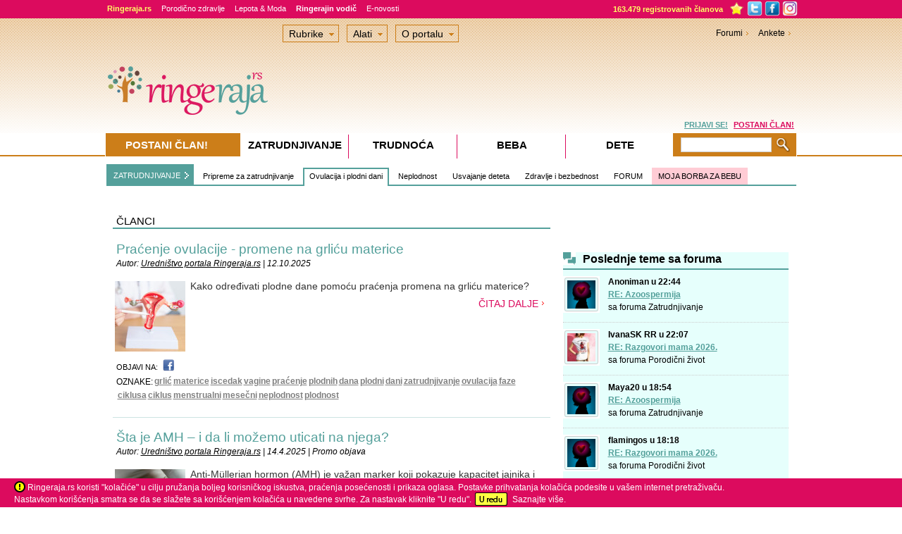

--- FILE ---
content_type: text/html; Charset=utf-8
request_url: http://www.ringeraja.rs/clanci/neplodnost/ovulacija-i-plodni-dani_28.html
body_size: 26672
content:
<!DOCTYPE html PUBLIC "-//W3C//DTD XHTML 1.0 Strict//EN" "https://www.w3.org/TR/xhtml1/DTD/xhtml1-strict.dtd">



<!-- Language definition for each site -->

<html xmlns="https://www.w3.org/1999/xhtml" lang="sr">


<head>

	

      <!-- Language definition for each site -->
      
		<!-- Google tag (gtag.js) -->
		<script async src="https://www.googletagmanager.com/gtag/js?id=G-PD4ZLNE1SD"></script>
		<script>
		  window.dataLayer = window.dataLayer || [];
		  function gtag(){dataLayer.push(arguments);}
		  gtag('js', new Date());

		  gtag('config', 'G-PD4ZLNE1SD');
		</script>
      <meta name="facebook-domain-verification" content="yfqjosf9g49chgowpfogf6hps6aq3s" />
	  
	  <!-- Google Tag Manager -->
		<script>(function(w,d,s,l,i){w[l]=w[l]||[];w[l].push({'gtm.start':
		new Date().getTime(),event:'gtm.js'});var f=d.getElementsByTagName(s)[0],
		j=d.createElement(s),dl=l!='dataLayer'?'&l='+l:'';j.async=true;j.src=
		'https://www.googletagmanager.com/gtm.js?id='+i+dl;f.parentNode.insertBefore(j,f);
		})(window,document,'script','dataLayer','GTM-5SBZ6RCV');</script>
	<!-- End Google Tag Manager -->
      

      <meta http-equiv="Content-Type" content="text/html; charset=utf-8" />
      <meta name="description" content="ZATRUDNJIVANJE: Ovulacija i plodni dani - Ringeraja.rs" />
      <meta name="keywords" content="ZATRUDNJIVANJE, Pripreme, za, zatrudnjivanje, FORUM, Ovulacija, i, plodni, dani, Neplodnost, Usvajanje, deteta, Zdravlje, i, bezbednost, MOJA, BORBA, ZA, BEBU, " />
      <meta name="title" content="ZATRUDNJIVANJE: Ovulacija i plodni dani - Ringeraja.rs" />
      <meta name="theme-color" content="#dc1961">
      <meta name="apple-mobile-web-app-status-bar-style" content="black-translucent">

      


      <link rel="icon" sizes="192x192" href="https://www.ringeraja.rs/rr_favicon_2017_192x192.png">
      <link rel="apple-touch-icon" href="https://www.ringeraja.rs/rr_favicon_2017_192x192.png">

      	
      <title>ZATRUDNJIVANJE: Ovulacija i plodni dani - Ringeraja.rs</title>
      <!-- 'Include push notifcation script for all markets -->
      <script src="https://cdn.onesignal.com/sdks/OneSignalSDK.js" async=""></script>
<script>
  var OneSignal = window.OneSignal || [];
  OneSignal.push(function() {
    OneSignal.init({
      appId: "7ea4bef8-f142-4601-b357-1e58bc5d3599",
    });
  });
</script>

<!--<script src="https://cdn.onesignal.com/sdks/OneSignalSDK.js" async='async'></script>
<script>
    var OneSignal = window.OneSignal || [];
    OneSignal.push(["init", {
      appId: "57871c29-0183-414d-8cbf-3f40c74e9ee4",
      safari_web_id: "web.onesignal.auto.11512f5d-61af-48e1-99c6-cc09fe5cc2c2",
      autoRegister: true, /* Set to true to automatically prompt visitors */
      notifyButton: {
          enable: false /* Set to false to hide */
      },
      welcomeNotification: {
        "title": "Ringerajina aktuelna obaveštenja",
        "message": "Zahvaljujemo vam na ukazanom poverenju. Potrudićemo se da vam servis bude od koristi.",
        // "url": "" /* Leave commented for the notification to not open a window on Chrome and Firefox (on Safari, it opens to your webpage) */
      },
      promptOptions: {
        /* These prompt options values configure both the HTTP prompt and the HTTP popup. */
        /* actionMessage limited to 90 characters */
        actionMessage: "Ringeraja.rs želi da vas povremeno obaveštava o aktuelnim sadržajima na portalu",
        /* acceptButtonText limited to 15 characters */
        acceptButtonText: "PRIHVATI",
        /* cancelButtonText limited to 15 characters */
        cancelButtonText: "NE HVALA"
      }
    }]);
</script>
-->



<script async='async' src='https://www.googletagservices.com/tag/js/gpt.js'></script>
<script>
  var googletag = googletag || {};
  googletag.cmd = googletag.cmd || [];
</script>

<script>
  googletag.cmd.push(function() {
    googletag.defineSlot('/3030359/Serbia_skyscraper', [160, 600], 'div-gpt-ad-1555342394576-0').addService(googletag.pubads());
    googletag.defineSlot('/3030359/Serbia_leaderboard', [728, 90], 'div-gpt-ad-1555342643366-0').addService(googletag.pubads());
	googletag.defineSlot('/3030359/Serbia_square2', [300, 250], 'div-gpt-ad-1555342736565-0').addService(googletag.pubads());
	googletag.defineSlot('/3030359/Serbia_NePropustite', [320, 250], 'div-gpt-ad-1555353586317-0').addService(googletag.pubads());
	googletag.defineSlot('/3030359/Serbia_Promo_slika', [300, 250], 'div-gpt-ad-1555344987176-0').addService(googletag.pubads());
	googletag.defineSlot('/3030359/Serbia_Promo_slika_2', [300, 250], 'div-gpt-ad-1555345117441-0').addService(googletag.pubads());
	googletag.defineSlot('/3030359/Serbia_square', [300, 250], 'div-gpt-ad-1555345255457-0').addService(googletag.pubads());
	googletag.defineSlot('/3030359/Serbia_under_articles_video', [400, 90], 'div-gpt-ad-1555346247497-0').addService(googletag.pubads());
	googletag.defineSlot('/3030359/Serbia_Promo_kutak_1', [300, 200], 'div-gpt-ad-1555346568737-0').addService(googletag.pubads());
	googletag.defineSlot('/3030359/Serbia_Promo_kutak_2', [300, 200], 'div-gpt-ad-1555346653861-0').addService(googletag.pubads());
	googletag.defineSlot('/3030359/Serbia_Promo_kutak_3', [300, 200], 'div-gpt-ad-1555346722067-0').addService(googletag.pubads());
	googletag.defineSlot('/3030359/Serbia_forum_text', [640, 100], 'div-gpt-ad-1555346835263-0').addService(googletag.pubads());
	googletag.defineSlot('/3030359/Serbia_PremiumBanner', [960, 80], 'div-gpt-ad-1555347054884-0').addService(googletag.pubads());
	googletag.defineSlot('/3030359/Serbia_forum_banner', [468, 60], 'div-gpt-ad-1555347412474-0').addService(googletag.pubads());
	googletag.defineSlot('/3030359/Serbia_large_rectangle_NK_KOR', [336, 280], 'div-gpt-ad-1555347537846-0').addService(googletag.pubads());
	googletag.defineSlot('/3030359/Serbia_medium_rectangle_NK-KOR_1', [300, 250], 'div-gpt-ad-1555347651353-0').addService(googletag.pubads());
	googletag.defineSlot('/3030359/Serbia_medium_rectangle_NK-KOR_2', [300, 250], 'div-gpt-ad-1555347807194-0').addService(googletag.pubads());
	googletag.defineSlot('/3030359/Serbia_TrackingCodes', [1, 1], 'div-gpt-ad-1555347901746-0').addService(googletag.pubads());
	googletag.defineSlot('/3030359/Serbia_Pre-roll_video_articles', [610, 342], 'div-gpt-ad-1555348006533-0').addService(googletag.pubads());
	googletag.defineSlot('/3030359/Serbia_large_rectangle_under_article', [336, 280], 'div-gpt-ad-1555348138872-0').addService(googletag.pubads());
	googletag.defineSlot('/3030359/Serbia_Square_in_text', [300, 250], 'div-gpt-ad-1555348285870-0').addService(googletag.pubads());
	googletag.defineSlot('/3030359/Serbia_InArticleVideoBanner', [617, 400], 'div-gpt-ad-1555348415174-0').addService(googletag.pubads());
	googletag.defineSlot('/3030359/Serbia_Pre-roll_video_forum', [610, 342], 'div-gpt-ad-1555348639212-0').addService(googletag.pubads());
	googletag.defineSlot('/3030359/Serbia_background_1x1', [1, 1], 'div-gpt-ad-1555349079337-0').addService(googletag.pubads());
	googletag.defineSlot('/3030359/Serbia_floating_1x1', [1, 1], 'div-gpt-ad-1555349363144-0').addService(googletag.pubads());
	googletag.defineSlot('/3030359/Serbia_750x200_sticky_desktop', [750, 200], 'div-gpt-ad-1565265171612-0').addService(googletag.pubads());
	googletag.defineSlot('/3030359/Serbia_UnderPR', [616, 185], 'div-gpt-ad-1651152697203-0').addService(googletag.pubads());
	googletag.defineSlot('/3030359/Serbia_PremiumBanner_Footer', [960, 80], 'div-gpt-ad-1745947143830-0').addService(googletag.pubads());
	googletag.defineSlot('/3030359/Serbia_PremiumBanner_Footer_2', [960, 80], 'div-gpt-ad-1745947495346-0').addService(googletag.pubads());

	
	googletag.pubads().enableSingleRequest();
    
    googletag.pubads().setTargeting('AZoneID', ['28']);

    			googletag.pubads().setTargeting('ProjectID', ['01']);
    
    			googletag.pubads().setTargeting('PageID', ['010001']);
    
    			googletag.pubads().setTargeting('TypeID', ['02']);
    
    
	googletag.pubads().collapseEmptyDivs();
    googletag.enableServices();
  });
</script>



    <link type="text/css" rel="stylesheet" href="https://php.ringaraja.net/min/g=css" />

	<!--[if lt IE 7]><link rel="stylesheet" type="text/css" href="https://php.ringaraja.net/min/f=min/css/lt7_140210_1.css" /><![endif]-->
	
	

<link rel="shortcut icon" href="https://www.ringeraja.rs/rr_favicon_2017_small.png" mce_href="https://www.ringeraja.rs/rr_favicon_2017_small.png"  type="image/x-icon" />



<!-- iPROM tracking code for article-->


</head>
<body  >


 <!-- Google Tag Manager (noscript) -->
 <noscript><iframe src="https://www.googletagmanager.com/ns.html?id=GTM-5SBZ6RCV" height="0" width="0" style="display:none;visibility:hidden"></iframe></noscript>
 <!-- End Google Tag Manager (noscript) -->


	<header>
		<!-- Facebook Pixel Code -->
		<script>
			!function(f,b,e,v,n,t,s)
			{if(f.fbq)return;n=f.fbq=function(){n.callMethod?
				n.callMethod.apply(n,arguments):n.queue.push(arguments)};
				if(!f._fbq)f._fbq=n;n.push=n;n.loaded=!0;n.version='2.0';
				n.queue=[];t=b.createElement(e);t.async=!0;
				t.src=v;s=b.getElementsByTagName(e)[0];
				s.parentNode.insertBefore(t,s)}(window,document,'script',
					'https://connect.facebook.net/en_US/fbevents.js');
				fbq('init', '282001809094937'); 
				fbq('track', 'PageView');
			</script>
			<noscript>
				<img height="1" width="1" 
				src="https://www.facebook.com/tr?id=282001809094937&ev=PageView
				&noscript=1"/>
			</noscript>
			<!-- End Facebook Pixel Code -->
		</header>

		
            <!--    <script type="text/javascript">
	                 function cancelPopUpKDM() {
                        document.getElementById('PopUpKDMInfo').style.display = 'none';
                     }
	                 function OpenPopUpKDM() {
		                document.getElementById('PopUpKDMInfo').style.display = 'block';
	                 }
	                 window.onload = function () {
	                     OpenPopUpKDM();
	                 }
                </script>
                <style>
	                #PopUpKDMInfo {
		                position: absolute;
		                width: 1000%;
		                height: 1000%;
		                top: -500%;
		                left: -500%;
		                display: block;
	                }
	                #PopUpKDMBackground {		
		                opacity: 0.8;
		                width: 1000%;
		                height: 1000%;
		                background-color: #5C5853;
		                position: absolute;
		                z-index: 1000;
		                top: 0px;
		                left: 0px;
	                }
	                #PopUpKDMContainer {
		                position: fixed;
		                width: 400px;
		                height: 466px;
		                left: 50%;
		                top: 42%;
		                z-index: 1500;
		                margin-top: -202px;
		                margin-left: -208px;
	                }
                </style>
                <div id="PopUpKDMInfo">
		         <div id="PopUpKDMBackground">  
		         </div>
		         <div id="PopUpKDMContainer">
			         <div id="PopUpKDM" style="background-image:url('https://static1.ringaraja.net/images/Obdarajanje2012/kdm_Pop-up.png');background-repeat: no-repeat; height:466px;width:400px;" >
				        <a class="#form" onclick="cancelPopUpKDM()">
					        <img alt="" style="float:right;cursor:pointer; margin-right:13px;margin-top:13px;" border="0" src="https://static1.ringaraja.net/images/Obdarajanje2012/zapri_okno_btn_popup.png"/>
				        </a>      
				        <a href="https://www.ringaraja.net/kuharska-druzina-meseca/">
			               <img src="https://static1.ringaraja.net/images/Obdarajanje2012/objavi-recept-btn-popup.png" border="0" style="position:relative;left:125px;top:390px;"/>          
			            </a>  		 
			         </div>
		         </div>
             </div>
           -->
           
<div id="FaqModalWindowInfo">
    <div id="FaqModalContainer">   
        <div id="FaqModal" onclick="location.href='https://www.miobambino.it/faq_new.asp';" style="cursor:pointer;">
		<center><br/>
			<font style="font-size: medium"></font> &nbsp; | &nbsp; <font style="font-size: medium"></font> &nbsp;&nbsp;&nbsp;<input type="button" value="   X   " onclick="cancelClick()" />
		
		<br/>
		</center>
</div>

</div>
</div>

 <div id="wrapper" >
   <div class="w-holder" id="w-holderClick" >
    <div id="menuWrapper_x" class="f2_x-new">
    <div class="topMenuCenter">
					<div class="f2_x full_x">
						<div class="item_x"><a class="portalText" href="https://www.ringeraja.rs/"><strong>Ringeraja.rs</strong></a></div>                        
						<div class="item_x"><a href="https://www.ringeraja.rs/porodicno-zdravlje/" class="greenText1">Porodično zdravlje</a></div>
						<div class="item_x"><a href="https://www.ringeraja.rs/lepota&moda" class="greenText1">Lepota & Moda</a></div>
                        <!-- <div class="item_x"><a href="https://www.ringeraja.rs/c-kuhinja/" class="greenText1" style="color:#FFEC00 !important;">C kuhinja</a></div> -->
						<div class="item_x"><a href="https://www.ringeraja.rs/clanak/ringerajin-vodic-_1227.html" class="greenText1"><strong>Ringerajin vodič</strong></a></div>
                        <!-- <div class="item_x" style="padding-top: 0px;"><a class="greenText1" href="https://www.ringeraja.rs/igre"><img src="https://static1.ringaraja.net/images/games/igre-top.png" border="0" alt="Igrice" /></a></div>-->
						<div class="item_x"><a class="greenText1" href="https://www.ringeraja.rs/MailingSubscribeUnsubscribe.asp">E-novosti</a></div>
						 <!--<div class="item_x" style="background-color: #b85e29;"><a href="https://www.ringeraja.rs/Bulardi-nagradni-konkurs" class="greenText1"><strong>BULARDI NAGRADNI KONKURS</strong></a></div>-->
                     </div>
					<div class="f2_x overflowMenuWrapper_x" style="width:265px;">
						<div class="handel">
                            <a href="https://www.ringeraja.rs/forum/onlineuser.asp" class="numRegUsers portalText">163.479  registrovanih članova</a>
                            <img id="Img1" onmouseover="addBookmarkTooltipLogin()" style="padding-top:0px;margin-top:1px;vertical-align:top;cursor:pointer;display:inline;" border="0" width="23" src="https://static1.ringeraja.rs/images/rr4/star_toolbar.png">
							<a href="https://twitter.com/RingerajaRS" target="_blank"><img class="fb_x" border="0" width="22" src="https://static1.ringaraja.net/images/rr3/twitter_02.png" style="padding-top:0px;margin-top:1px;vertical-align:top;"></a>
							<a href="https://www.facebook.com/Ringeraja.rs" target="_blank"><img width="22" class="fb_x" border="0" src="https://static1.ringaraja.net/images/rr3/facebook_02.png" style="padding-top:0px;margin-top:1px;vertical-align:top;"></a>
							<a href="https://www.instagram.com/ringeraja.rs/" target="_blank"><img class="fb_x" border="0" src="https://static1.ringaraja.net/images/rr3/instagram_02.png" width="22" style="padding-top:0px;margin-top:1px;vertical-align:top;"></a>	
						</div>
					</div>
        </div>
</div>


<div class="wrapper-h" id="wrapper-hClick" >

	<!-- remove this part after the game -->
	

                        	<script type="text/javascript">
                        		function cancelPopUpQuitNIP() {
                        			document.getElementById('PopUpQuitNIPInfo').style.display = 'none';
                        		}
                        		function OpenPopUpQuitNIP() {
                        			document.getElementById('PopUpQuitNIPInfo').style.display = 'block';
                        		}
                        	</script>
                        	<style>
                        		#PopUpQuitNIPInfo { display:none; position: absolute;width: 1000%;height: 1000%;top: -500%;left: -500%; }
                        		#PopUpQuitNIPBackground { filter:Alpha(Opacity=80); -moz-opacity:0.8; opacity:0.8; width: 1000%;height: 1000%;background-color: #c0c0c0;position: absolute;z-index: 1000;top: 0px;left: 0px; }
                        		#PopUpQuitNIPContainer { position: fixed;width: 500px;height: 500px;left: 50%;top: 42%;z-index: 1500;margin-top: -202px;margin-left: -208px;}
                        	</style>
                        	<div id="PopUpQuitNIPInfo">
                        		<div id="PopUpQuitNIPBackground">  
                        		</div>
                        		<div id="PopUpQuitNIPContainer">
                        			<div id="PopUpQuitNIP" style="background-image:url('https://static1.ringaraja.net/images/SRB_WOW-2020/POP-UP_WOW2021.jpg');background-repeat: no-repeat;background-color:white; height:500px;width:500px;padding-top:25px;" >
                        				<a class="#form" onclick="cancelPopUpQuitNIP()">
                        					<img alt="" style="float:right;cursor:pointer; margin-right:13px;margin-top:157px;" border="0" src="https://static1.ringaraja.net/images/NI_PointsCompetition/x-close-quit-pop-up.png"/>
                        				</a>   
                        				<div id="PopUpQuitNIPtitle" style="float: left; width:500px; text-align: center;margin-top: -1%;">
                        					<span style="font-size:20px;color:#004990;font-family:Trebuchet MS;font-weight:bold;">Želiš da odustaneš od takmičenja?</span>
                        					<br/>
                        					<span style="font-size:13px;color:#DC0B5E;font-family:Trebuchet MS;font-weight:bold;">Pre nego što potvrdiš svoju odluku, upoznaj se sa detaljima.</span>
                        				</div>
                        				<div id="PopUpQuitNIPcontent" style="float: left;margin-left: 10%;text-align: center;margin-right: 10%;margin-top: 9%;">
                        					<span style="font-size:13px;color:#666666;font-family:Trebuchet MS;">
                        						Ukoliko potvrdiš odustajanje, na tvoj računar ćemo automatski ubaciti cookie, koji će nam omogućiti da te tokom takmičenja (26.04 -30.04.2021) prilikom dolaska na portal prepoznamo i omogućimo ti neometano korišćenje portala, bez prikazivanja ikona Ringerajinog sponzora, odnosno kontrole uz desni rub ekrana. 
                        						<br/><br/>
                        						Istovremeno, oduzećemo ti sve prikupljene bodove, čime se na žalost gubi pravo za osvajanje nagrade.
                        						<br/><br/>
                        						Da li još uvek želiš da odustaneš od takmičenja?
                        					</span>											
                        				</div>
                        				<div id="PopUpQuitNIPLink1" style="float: left;margin-left: 9%;text-align: center;margin-right: 5%;margin-top: 10%;">
                        					<a style="font-size:14px;color:#666666;font-family:Trebuchet MS;font-weight:bold;text-decoration:underline;" href="https://www.ringeraja.rs/BanListCompetitionPoints.asp">
                        						Da, želim da odustanem!
                        					</a>											
                        				</div>	
                        				<div id="PopUpQuitNIPLink2" style="float: left;margin-left: 5%;text-align: center;margin-top: 10%;">
                        					<a style="font-size:14px;color:#666666;font-family:Trebuchet MS;font-weight:bold;text-decoration:underline;cursor:pointer;" onclick="cancelPopUpQuitNIP()">
                        						Ne, nastavljam sa takmičenjem!
                        					</a>											
                        				</div>						
                        			</div>
                        		</div>
                        	</div>

                        		
				<!-- end of the part that needs removing -->

				
					<style>
						.cookiesNotice
						{
							bottom: 0;
							left: 0;
							position: fixed;
							right: 0;
							background-color:#DC0B5E;
							height:41px;
							z-index:1000;
						}
						.insideNotice
						{
							background-color:#DC0B5E;
							height:35px;
							color:white;
							margin-left:20px;
							margin-top:6px;
							z-index:1001;
						}
						.warningNotice{
							display: inline-block;
							vertical-align: middle;
							margin-top: -3px;
						}
						.vecNotice
						{
							color:white;
							text-decoration:none;
						}
						#okNotice
						{
							margin-left:10px;
						}
					</style>        
					<div class="cookiesNotice" id="mainContainerCookies"> 
						<div class="insideNotice" style="clear:left"> 
							
							<img class="warningNotice" src="https://static1.ringaraja.net/images/warningCookies.png" /> Ringeraja.rs koristi "kolačiće" u cilju pružanja boljeg korisničkog iskustva, praćenja posećenosti i prikaza oglasa. Postavke prihvatanja kolačića podesite u vašem internet pretraživaču.<br />Nastavkom korišćenja smatra se da se slažete sa korišćenjem kolačića u navedene svrhe. Za nastavak kliknite "U redu".
							<a href="https://www.ringeraja.rs/acceptCookiesPro.asp"><img class="warningNotice" id="Img1" border="0" src="https://static1.ringaraja.net/images/uReduCookies.png" /></a>&nbsp;&nbsp;<a target="_blank" class="vecNotice" href="https://www.ringeraja.rs/Cookies_page_SRB.asp">Saznajte više.</a>
							
						</div>
					</div>

					 
          <script src="https://www.google.com/recaptcha/api.js" async defer></script>
          <style>
            #GDPRBoxContainerOutter { position:fixed; width:500px; min-height:381px; left:50%; top:30%; z-index:1500; margin-top:-190px; margin-left:-200px; background: none repeat scroll 0 0 rgba(6,6,6,0.2);}
            #GDPRBoxContainerInner { float:left; width:460px;min-height:341px; background-color:#ffffff; margin: 10px 10px 10px 10px; padding:10px 10px 10px 10px;}
            #GDPRBox { padding:1px; }
            .GDPRBox_MainTitle {
             font-size: 21px;
             width: 460px;
             color: #DC0B5E;
             margin-top: 5px;
             line-height: 22px;
             font-weight: bold;
           }
           .GDPRBox_Text {
             font-size: 13px;
             width: 460px;
             color: #666;
             margin-top: 10px;
             line-height: 14px;
           }

           .label1 {
             color: red;
             font-weight: bold;
             float: left;
             padding-right: 5px;
             margin-bottom: 30px;
             cursor: pointer;
             font-size: 13px;
             -webkit-user-select: none;
             -moz-user-select: none;
             -ms-user-select: none;
             user-select: none;
           }

           /* The container */
           .container {
             display: block;
             position: relative;
             padding-left: 40px;
             margin-top: 15px;
             margin-bottom: 15px;
             cursor: pointer;
             font-size: 13px;
             -webkit-user-select: none;
             -moz-user-select: none;
             -ms-user-select: none;
             user-select: none;
             color: #666;
           }

           /* Hide the browser's default checkbox */
           .container input {
             position: absolute;
             opacity: 0;
             cursor: pointer;
             height: 0;
             width: 0;
           }

           /* Create a custom checkbox */
           .checkmark {
             position: absolute;
             top: 0;
             left: 0;
             height: 25px;
             width: 25px;
             background-color: #ddd;
           }

           /* On mouse-over, add a gray background color */
           .container:hover input ~ .checkmark {
             background-color: #ccc;
           }

           /* When the checkbox is checked, add a gray background */
           .container input:checked ~ .checkmark {
             background-color: #ccc;
           }

           /* Create the checkmark/indicator (hidden when not checked) */
           .checkmark:after {
             content: "";
             position: absolute;
             display: none;
           }

           /* Show the checkmark when checked */
           .container input:checked ~ .checkmark:after {
             display: block;
           }

           /* Style the checkmark/indicator */
           .container .checkmark:after {
             left: 9px;
             top: 5px;
             width: 5px;
             height: 10px;
             border: solid #666;
             border-width: 0 3px 3px 0;
             -webkit-transform: rotate(45deg);
             -ms-transform: rotate(45deg);
             transform: rotate(45deg);
           }

           .GDPRBox_RedText {
             color: red;
             margin-top: 10px;
             font-size: 13px;
           }
           .GDPRBox_GreenText {
             color: green;
             margin-top: 10px;
             font-size: 13px;
           }
         </style> 
         <script type="text/javascript">
          var widgetId1;
          var onloadCallback = function() {
            var widgetId1 = grecaptcha.render('cap-mails', {
              'sitekey' : '6Ld6WMsqAAAAAGXUtctQyijZTPT17wAw5N9r68wo'
            });
          };
          var checkBoxSuggestionShown = false;
          function openGDPRconfirmBox() {
           var error = false;
           response = grecaptcha.getResponse(widgetId1);

           if (response.length == 0) {
            alert("Wrong recaptcha!")
          }
          else {
           if (document.getElementById("ch1").checked == false) {
            document.getElementById("sp1").style.border = "2px solid red";
            document.getElementById("obligatory1").style.display = "inline-block";
									//document.getElementById("GDPRBox_RedText").style.display = "block";
									error = true;
								}
								if (document.getElementById("ch1").checked == true) {
									document.getElementById("sp1").style.border = "none";
									document.getElementById("obligatory1").style.display = "none";
									//document.getElementById("GDPRBox_RedText").style.display = "none";
								}
								if (document.getElementById("ch2").checked == false) {
									document.getElementById("sp2").style.border = "2px solid red";
									document.getElementById("obligatory2").style.display = "inline-block";
									error = true;
								}
								if (document.getElementById("ch2").checked == true) {
									document.getElementById("sp2").style.border = "none";
									document.getElementById("obligatory2").style.display = "none";
									//document.getElementById("GDPRBox_RedText").style.display = "none";
								}
								
								if (error === true) {
									document.getElementById("GDPRBox_RedText").style.display = "block";
								} else {
									document.getElementById("GDPRBox_RedText").style.display = "none";
								}
								
								if (document.getElementById("ch3").checked == true) {
									document.getElementById("sp3").style.border = "none";
									document.getElementById("obligatory3").style.display = "none";
									document.getElementById("GDPRBox_GreenText").style.display = "none";
								}
								
								if (((document.getElementById("ch1").checked == true) && (document.getElementById("ch2").checked == true) && (document.getElementById("ch3").checked == true)) || ((document.getElementById("ch1").checked == true) && (document.getElementById("ch2").checked == true) && (checkBoxSuggestionShown == true))){
									//ajax call to record values
									var stringFunction = document.getElementById('actionGDPR').value;
									eval(stringFunction);
								}
								
								if ((document.getElementById("ch1").checked == true) && (document.getElementById("ch2").checked == true) && (document.getElementById("ch3").checked == false)){
									if (checkBoxSuggestionShown === false) {
										document.getElementById("sp3").style.border = "2px solid green";
										document.getElementById("obligatory3").style.display = "inline-block";
										document.getElementById("GDPRBox_GreenText").style.display = "block";
										checkBoxSuggestionShown = true;
									} else {
										document.getElementById("GDPRBox_GreenText").style.display = "none";
									}
								}
              }
            }
            function closeGDPRbox() {
              document.getElementById("GDPRBoxContainerOutter").style.display = "none";
            }

            var verifyCallback = function(response) {
              alert(response);
            };

          </script>

          <form id="GDPR_Form" action="" autocomplete="off" method="post">

           <div id="GDPRBoxContainerOutter" style="display: none;">
            <div id="GDPRBoxContainerInner" >
             <div id="GDPRBox">
              <a onclick="closeGDPRbox()" style="float:right;cursor:pointer;">
               <img border="0" src="https://static1.ringaraja.net/images/PopUpPregnancyTeaserImages/x-pregancy.png">
             </a>
             <div class="GDPRBox_MainTitle">
               Odlično!
               <br/>Još nekoliko koraka i prijava će biti završena.
             </div>
             <div class="GDPRBox_Text">
               U skladu sa Generalnom Uredbom o zaštiti podataka (EU 2016/679) obaveštavamo Vas da  kompanija Danu media d.o.o., koja je u ulozi upravljača ličnim podacima koje ste nam poverili u postupku prijave na e-novosti, vašim podacima pažljivo rukuje, zakonski i u skladu sa navedenim pravnim odredbama.
               <br/>
               
             </div>
             <div class="GDPRBox_Text">
               Vaše lične podatke nikada nećemo deliti drugima, osim na osnovu vašeg izričitog odobrenja. U svakom trenutku status vašeg pristanka možete urediti u ličnom profilu »Moja Ringeraja« ili komunikacijom na mail info@ringeraja.rs.
             </div>
             <div class="GDPRBox_Text">
               Najlakše ćemo obavljati svoj posao, ako označite sve kvadratiće. Hvala na poverenju!
             </div>
             <div>
               <label class="container"> 
                <div style="width:100%">
                 <div id="obligatory1" style="display: none; float: left;margin-right: 1%; width: 2%; font-weight: bold; color: red;" >*</div>
                 <div style="display: inline-block;float: left; width: 96%;">Slažem se sa <a href='https://www.ringeraja.rs/clanak/opsti-uslovi-koriscenja-portala_883.html' style='text-decoration:underline; color: #666;'>uslovima korišćenja</a> portala  i razumem i prihvatam uslove <a href='https://www.ringeraja.rs/clanak/pravilnik-o-privatnosti_7766.html' style='text-decoration:underline; color: #666;'>Pravilnika o zaštiti podataka</a>, portala Ringeraja.rs.</div>
                 <div style="clear:both;"></div>
               </div>  
               <input id="ch1" type="checkbox">
               <span class="checkmark" id="sp1" ></span>
             </label>
             <label class="container">
              <div style="width:100%">
               <div id="obligatory2" style="display: none; float: left;margin-right: 1%; width: 2%; font-weight: bold; color: red;" >*</div>
               <div style="display: inline-block;float: left; width: 96%;">Slažem se da se moji lični podaci čuvaju u bazi podataka korisnika portala, da na portalu napravite moj lični profil i moju e-mail adresu uvrstite u listu primalaca izabranih novosti/newslettera (uredničke novosti, novosti za trudnice i novosti za roditelje) kao i u listu primalaca mesečnih uredničkih novosti.</div>
               <div style="clear:both;"></div>
             </div>
             <input  id="ch2" type="checkbox">
             <span class="checkmark" id="sp2"></span>
           </label>
           <label class="container">
            <div style="width:100%">
             <div id="obligatory3" style="display: none; float: left;margin-right: 1%; width: 2%; font-weight: bold; color: green;" >!</div>
             <div style="display: inline-block;float: left; width: 96%;">Drago mi je da je portal Ringeraja.rs slobodno dostupan svima. Zbog toga, slažem se da na moju e-mail adresu povremeno šaljete komercijalne ponude proverenih partnera Ringeraja.rs koji omogućavaju da portal i dalje ostane besplatan i dostupan svima.</div>	 
             <div style="clear:both;"></div>
           </div>
           <input  id="ch3" type="checkbox">
           <span class="checkmark" id="sp3"></span>
         </label>
       </div>
       <div id="cap-mails"></div>
       <center><img style="height: 45px;" src="https://static1.ringaraja.net/uploads/SLO/uploads/a5ad4fa93d7ee609e3d1ec82b915a6a9.png" id="confirmBtn" onclick="openGDPRconfirmBox()"/></center>
       <div class="GDPRBox_RedText" id="GDPRBox_RedText" style="display:none;">
         <center>*Polje je obavezno!</center>
       </div>
       <div class="GDPRBox_GreenText" id="GDPRBox_GreenText" style="display:none;">
         <center>!Niste označili kvadratić. Molimo Vas da još jednom razmislite. Saglasnost nije obavezna, ali nam omogućava, da portal održimo besplatnim i nastavimo sa kvalitetnim radom. Hvala na poverenju!</center>
       </div>
       <input type="hidden" id="actionGDPR" value="submitEmailForm()" />
     </div>
   </div>
 </div>
 <script src="https://www.google.com/recaptcha/api.js?onload=onloadCallback&render=explicit" async defer></script>
</form>	   



<div id="main" style="padding: 12px 0 0;">
  
<!-- /3030359/Serbia_PremiumBanner -->
<div id='div-gpt-ad-1555347054884-0' style='text-align: center;'>
 <script>
  googletag.cmd.push(function() { googletag.display('div-gpt-ad-1555347054884-0'); });
</script>
</div>
<div class='main-nav-holder'><a class='zanostitev' href='https://www.ringeraja.rs/zatrudnjivanje/'>ZATRUDNJIVANJE</a><ul id='main-nav'><li><a href='/clanci/zatrudnjivanje/pripreme-za-zatrudnjivanje_27.html'>Pripreme za zatrudnjivanje</a></li><li class='current hover'><a href='/clanci/zatrudnjivanje/ovulacija-i-plodni-dani_28.html'>Ovulacija i plodni dani</a></li><li><a href='/clanci/zatrudnjivanje/neplodnost_29.html'>Neplodnost</a></li><li><a href='/clanci/zatrudnjivanje/usvajanje-deteta_30.html'>Usvajanje deteta</a></li><li><a href='/clanci/zatrudnjivanje/zdravlje-i-bezbednost_54.html'>Zdravlje i bezbednost</a></li><li><a href='http://www.ringeraja.rs/forum/Zatrudnjivanje/forumid_202/tt.htm'>FORUM</a></li><li><a href='/clanci/zatrudnjivanje/moja-borba-za-bebu_184.html' style='background-color:#ffccd5;'>MOJA BORBA ZA BEBU</a></li></ul></div>
<div class="twocolumns">
 
<!--
<script type="text/javascript">
window.google_analytics_uacct = "UA-66358-6";
</script>
-->

<!-- !Main Content -->

<!-- !Left Column -->

<div class="col-1">
	
	<!-- box-slanki -->
	<div class="box-slanki">
		<div class="heading">
			<h1>ČLANCI</h1>
		</div>
		
				<div class="item-box">
					<div class="wrapper">
						
						<h3>
							<a href='/clanak/pracenje-ovulacije---promene-na-grlicu-materice_348.html'>Praćenje ovulacije - promene na grliću materice</a>
						</h3>
						
							<em class="date">Autor:&nbsp;<u><a style='color: #000;' href='/clanci/avtor/Uredništvo portala Ringeraja.rs-2.html'>Uredništvo portala Ringeraja.rs</a></u></a> | 12.10.2025</em>
						
					</div>
					<div class="visual">
						<div class="image-holder">
                            
							        <img src="https://static1.ringaraja.net/uploads/SRB/articles/348/small/d8be9ea9d8888260535a6091dceece31.jpg" alt="image" />
						        
                        </div>
						<div class="text-box">
							<p>Kako određivati plodne dane pomoću praćenja promena na grliću materice?</p>
							<ul class="links">
								<li><a href='/clanak/pracenje-ovulacije---promene-na-grlicu-materice_348.html'><span>ČITAJ DALJE</span></a></li>
							</ul>
						</div>
					</div>
					<div class="row">
						 
						<div class="column">
							<div class="share">
								<span>OBJAVI NA:</span>
								<ul class="socialnetwork">
									
									<li><a target="_blank" href="https://www.facebook.com/sharer.php?u=https://www.ringeraja.rs/clanak/pracenje-ovulacije---promene-na-grlicu-materice_348.html&t=Praćenje ovulacije - promene na grliću materice"><img src="https://static1.ringaraja.net/images/rr3/ico11.gif" alt="facebook" /></a></li>
		
								</ul>
							</div>
							<div class="tags">
							
								
							
								<span>OZNAKE:</span>
								<ul>
								
									
										<li><a href='/clanci/oznaka/grlić-298.html'>grlić</a></li>
									
										<li><a href='/clanci/oznaka/materice-299.html'>materice</a></li>
									
										<li><a href='/clanci/oznaka/iscedak-296.html'>iscedak</a></li>
									
										<li><a href='/clanci/oznaka/vagine-297.html'>vagine</a></li>
									
										<li><a href='/clanci/oznaka/praćenje-280.html'>praćenje</a></li>
									
										<li><a href='/clanci/oznaka/plodnih-281.html'>plodnih</a></li>
									
										<li><a href='/clanci/oznaka/dana-282.html'>dana</a></li>
									
										<li><a href='/clanci/oznaka/plodni-283.html'>plodni</a></li>
									
										<li><a href='/clanci/oznaka/dani-284.html'>dani</a></li>
									
										<li><a href='/clanci/oznaka/zatrudnjivanje-285.html'>zatrudnjivanje</a></li>
									
										<li><a href='/clanci/oznaka/ovulacija-286.html'>ovulacija</a></li>
									
										<li><a href='/clanci/oznaka/faze-287.html'>faze</a></li>
									
										<li><a href='/clanci/oznaka/ciklusa-288.html'>ciklusa</a></li>
									
										<li><a href='/clanci/oznaka/ciklus-289.html'>ciklus</a></li>
									
										<li><a href='/clanci/oznaka/menstrualni-465.html'>menstrualni</a></li>
									
										<li><a href='/clanci/oznaka/mesečni-290.html'>mesečni</a></li>
									
										<li><a href='/clanci/oznaka/neplodnost-293.html'>neplodnost</a></li>
									
										<li><a href='/clanci/oznaka/plodnost-292.html'>plodnost</a></li>
									
								
								</ul>
							</div>
						</div>
					</div>
				</div>
			
				<div class="item-box">
					<div class="wrapper">
						
						<h3>
							<a href='/clanak/sta-je-amh--i-da-li-mozemo-uticati-na-njega_9737.html'>Šta je AMH – i da li možemo uticati na njega? </a>
						</h3>
						
							<em class="date">Autor:&nbsp;<u><a style='color: #000;' href='/clanci/avtor/Uredništvo portala Ringeraja.rs-2.html'>Uredništvo portala Ringeraja.rs</a></u></a> | 14.4.2025 | Promo objava</em>
						
					</div>
					<div class="visual">
						<div class="image-holder">
                            
							        <img src="https://static1.ringaraja.net/uploads/SRB/articles/9737/small/83cef3d577394c616f522d9b5d38264b.jpg" alt="image" />
						        
                        </div>
						<div class="text-box">
							<p>Anti-Müllerian hormon (AMH) je važan marker koji pokazuje kapacitet jajnika i potencijal za proizvodnju jajnih ćelija. Nivo AMH često se koristi za procenu plodnosti, posebno kod žena koje se pripremaju za vantelesnu oplodnju (VTO). Iako se nivo AMH smanjuje kako žena stari, postoje načini da se potencijalno poboljša šansa za uspešanost vantelesne oplodnje. U ovom tekstu, razmotrićemo šta istraživanja kažu o mogućnosti povećanja AMH-a, kao i konkretne savete iz kliničke prakse.</p>
							<ul class="links">
								<li><a href='/clanak/sta-je-amh--i-da-li-mozemo-uticati-na-njega_9737.html'><span>ČITAJ DALJE</span></a></li>
							</ul>
						</div>
					</div>
					<div class="row">
						 
						<div class="column">
							<div class="share">
								<span>OBJAVI NA:</span>
								<ul class="socialnetwork">
									
									<li><a target="_blank" href="https://www.facebook.com/sharer.php?u=https://www.ringeraja.rs/clanak/sta-je-amh--i-da-li-mozemo-uticati-na-njega_9737.html&t=Šta je AMH – i da li možemo uticati na njega? "><img src="https://static1.ringaraja.net/images/rr3/ico11.gif" alt="facebook" /></a></li>
		
								</ul>
							</div>
							<div class="tags">
							
								
							
								<span>OZNAKE:</span>
								<ul>
								
									
										<li><a href='/clanci/oznaka/antimilerov hormon-16958.html'>antimilerov hormon</a></li>
									
										<li><a href='/clanci/oznaka/plodnost-292.html'>plodnost</a></li>
									
										<li><a href='/clanci/oznaka/sterilitet-1559.html'>sterilitet</a></li>
									
										<li><a href='/clanci/oznaka/začeće-274.html'>začeće</a></li>
									
										<li><a href='/clanci/oznaka/zatrudnjivanje-285.html'>zatrudnjivanje</a></li>
									
										<li><a href='/clanci/oznaka/Klinika Pronatal-12689.html'>Klinika Pronatal</a></li>
									
										<li><a href='/clanci/oznaka/kvalitet jajnih ćelija-14752.html'>kvalitet jajnih ćelija</a></li>
									
										<li><a href='/clanci/oznaka/ovarijalna rezerva-16959.html'>ovarijalna rezerva</a></li>
									
								
								</ul>
							</div>
						</div>
					</div>
				</div>
			
				<div class="item-box">
					<div class="wrapper">
						
						<h3>
							<a href='/clanak/tokom-ovulacije-zene-teze-pamte_5722.html'>Tokom ovulacije žene teže pamte </a>
						</h3>
						
							<em class="date">Autor:&nbsp;<u><a style='color: #000;' href='/clanci/avtor/Uredništvo portala Ringeraja.rs-2.html'>Uredništvo portala Ringeraja.rs</a></u></a> | 9.4.2025</em>
						
					</div>
					<div class="visual">
						<div class="image-holder">
                            
							        <img src="https://static1.ringaraja.net/uploads/SRB/articles/5722/small/bc1b88407e4e3c7753abb4a195aebcf8.jpg" alt="image" />
						        
                        </div>
						<div class="text-box">
							<p>I ovo može biti simptom ovulacije!</p>
							<ul class="links">
								<li><a href='/clanak/tokom-ovulacije-zene-teze-pamte_5722.html'><span>ČITAJ DALJE</span></a></li>
							</ul>
						</div>
					</div>
					<div class="row">
						 
						<div class="column">
							<div class="share">
								<span>OBJAVI NA:</span>
								<ul class="socialnetwork">
									
									<li><a target="_blank" href="https://www.facebook.com/sharer.php?u=https://www.ringeraja.rs/clanak/tokom-ovulacije-zene-teze-pamte_5722.html&t=Tokom ovulacije žene teže pamte "><img src="https://static1.ringaraja.net/images/rr3/ico11.gif" alt="facebook" /></a></li>
		
								</ul>
							</div>
							<div class="tags">
							
								
							
								<span>OZNAKE:</span>
								<ul>
								
									
										<li><a href='/clanci/oznaka/koncentracija-1158.html'>koncentracija</a></li>
									
										<li><a href='/clanci/oznaka/estrogen-309.html'>estrogen</a></li>
									
										<li><a href='/clanci/oznaka/mozak-1296.html'>mozak</a></li>
									
										<li><a href='/clanci/oznaka/mentalno stanje-16956.html'>mentalno stanje</a></li>
									
										<li><a href='/clanci/oznaka/ovulacija-286.html'>ovulacija</a></li>
									
										<li><a href='/clanci/oznaka/Pamćenje-2000.html'>Pamćenje</a></li>
									
										<li><a href='/clanci/oznaka/žena-467.html'>žena</a></li>
									
								
								</ul>
							</div>
						</div>
					</div>
				</div>
			
				<div class="item-box">
					<div class="wrapper">
						
						<h3>
							<a href='/clanak/zacinite-vece-manje-poznatim-afrodizijacima_9248.html'>Začinite veče manje poznatim afrodizijacima</a>
						</h3>
						
							<em class="date">Autor:&nbsp;<u><a style='color: #000;' href='/clanci/avtor/Uredništvo portala Ringeraja.rs-2.html'>Uredništvo portala Ringeraja.rs</a></u></a> | 22.2.2024</em>
						
					</div>
					<div class="visual">
						<div class="image-holder">
                            
							        <img src="https://static1.ringaraja.net/uploads/SRB/articles/9248/small/b86f1cae3af98900d47dd30bb2b96264.jpg" alt="image" />
						        
                        </div>
						<div class="text-box">
							<p>U tekstu proverite koji sastojci moraju biti na jelovniku za vaše posebne dane.</p>
							<ul class="links">
								<li><a href='/clanak/zacinite-vece-manje-poznatim-afrodizijacima_9248.html'><span>ČITAJ DALJE</span></a></li>
							</ul>
						</div>
					</div>
					<div class="row">
						 
						<div class="column">
							<div class="share">
								<span>OBJAVI NA:</span>
								<ul class="socialnetwork">
									
									<li><a target="_blank" href="https://www.facebook.com/sharer.php?u=https://www.ringeraja.rs/clanak/zacinite-vece-manje-poznatim-afrodizijacima_9248.html&t=Začinite veče manje poznatim afrodizijacima"><img src="https://static1.ringaraja.net/images/rr3/ico11.gif" alt="facebook" /></a></li>
		
								</ul>
							</div>
							<div class="tags">
							
								
							
								<span>OZNAKE:</span>
								<ul>
								
									
										<li><a href='/clanci/oznaka/afrodizijak-3498.html'>afrodizijak</a></li>
									
										<li><a href='/clanci/oznaka/jagode-1132.html'>jagode</a></li>
									
										<li><a href='/clanci/oznaka/kafa-2523.html'>kafa</a></li>
									
										<li><a href='/clanci/oznaka/čokolada-1241.html'>čokolada</a></li>
									
										<li><a href='/clanci/oznaka/jabuke-2458.html'>jabuke</a></li>
									
										<li><a href='/clanci/oznaka/ginseng-15572.html'>ginseng</a></li>
									
										<li><a href='/clanci/oznaka/smove-15573.html'>smove</a></li>
									
										<li><a href='/clanci/oznaka/avokado-4779.html'>avokado</a></li>
									
										<li><a href='/clanci/oznaka/banane-2517.html'>banane</a></li>
									
										<li><a href='/clanci/oznaka/Orasi-1906.html'>Orasi</a></li>
									
										<li><a href='/clanci/oznaka/vanila-46.html'>vanila</a></li>
									
								
								</ul>
							</div>
						</div>
					</div>
				</div>
			
				<div class="item-box">
					<div class="wrapper">
						
						<h3>
							<a href='/clanak/treba-li-100-da-verujemo-testu-na-trudnocu_2577.html'>Treba li 100% da verujemo testu na trudnoću?</a>
						</h3>
						
							<em class="date">Autor:&nbsp;<u><a style='color: #000;' href='/clanci/avtor/Uredništvo portala Ringeraja.rs-2.html'>Uredništvo portala Ringeraja.rs</a></u></a> | 13.1.2024</em>
						
					</div>
					<div class="visual">
						<div class="image-holder">
                            
							        <img src="https://static1.ringaraja.net/uploads/SRB/articles/2577/small/9e3ff37a9e107d230ee14774e153bcd0.jpg" alt="image" />
						        
                        </div>
						<div class="text-box">
							<p>Ako se test za utvrđivanje trudnoće koristi pravilno njegova pouzdanost je 96-97 odsto, kaže dr Mima Fazlagić, ginekolog, čime razjašnjava nedoumice svih žena koje se, u trenucima dok čekaju da se pojave jedna ili dve crte, pitaju koliko je on tačan. Zato pogledajte kako se test pravilno koristi. </p>
							<ul class="links">
								<li><a href='/clanak/treba-li-100-da-verujemo-testu-na-trudnocu_2577.html'><span>ČITAJ DALJE</span></a></li>
							</ul>
						</div>
					</div>
					<div class="row">
						 
						<div class="column">
							<div class="share">
								<span>OBJAVI NA:</span>
								<ul class="socialnetwork">
									
									<li><a target="_blank" href="https://www.facebook.com/sharer.php?u=https://www.ringeraja.rs/clanak/treba-li-100-da-verujemo-testu-na-trudnocu_2577.html&t=Treba li 100% da verujemo testu na trudnoću?"><img src="https://static1.ringaraja.net/images/rr3/ico11.gif" alt="facebook" /></a></li>
		
								</ul>
							</div>
							<div class="tags">
							
								
							
								<span>OZNAKE:</span>
								<ul>
								
									
										<li><a href='/clanci/oznaka/beba-1.html'>beba</a></li>
									
										<li><a href='/clanci/oznaka/tačnost-13116.html'>tačnost</a></li>
									
										<li><a href='/clanci/oznaka/pouzdan-13117.html'>pouzdan</a></li>
									
										<li><a href='/clanci/oznaka/Hormon beta HCG-13118.html'>Hormon beta HCG</a></li>
									
										<li><a href='/clanci/oznaka/test na trudnoću-3630.html'>test na trudnoću</a></li>
									
										<li><a href='/clanci/oznaka/test-302.html'>test</a></li>
									
										<li><a href='/clanci/oznaka/trudnoća-11.html'>trudnoća</a></li>
									
										<li><a href='/clanci/oznaka/ovulacija-286.html'>ovulacija</a></li>
									
										<li><a href='/clanci/oznaka/zatrudnjivanje-285.html'>zatrudnjivanje</a></li>
									
								
								</ul>
							</div>
						</div>
					</div>
				</div>
			
				<div class="item-box">
					<div class="wrapper">
						
						<h3>
							<a href='/clanak/kada-je-sansa-da-ostanem-u-drugom-stanju-najveca_299.html'>Kada je šansa da ostanem u drugom stanju najveća?</a>
						</h3>
						
							<em class="date">Autor:&nbsp;<u><a style='color: #000;' href='/clanci/avtor/Uredništvo portala Ringeraja.rs-2.html'>Uredništvo portala Ringeraja.rs</a></u></a> | 25.9.2023</em>
						
					</div>
					<div class="visual">
						<div class="image-holder">
                            
							        <img src="https://static1.ringaraja.net/uploads/SRB/articles/299/small/449dc1d652c26e19bcf97644e93e879f.jpg" alt="image" />
						        
                        </div>
						<div class="text-box">
							<p>Do ovulacije dođe kad se jajna ćelija koja je sazrevala u jajniku odvoji i započne svoj put jajovodom u matericu.</p>
							<ul class="links">
								<li><a href='/clanak/kada-je-sansa-da-ostanem-u-drugom-stanju-najveca_299.html'><span>ČITAJ DALJE</span></a></li>
							</ul>
						</div>
					</div>
					<div class="row">
						 
						<div class="column">
							<div class="share">
								<span>OBJAVI NA:</span>
								<ul class="socialnetwork">
									
									<li><a target="_blank" href="https://www.facebook.com/sharer.php?u=https://www.ringeraja.rs/clanak/kada-je-sansa-da-ostanem-u-drugom-stanju-najveca_299.html&t=Kada je šansa da ostanem u drugom stanju najveća?"><img src="https://static1.ringaraja.net/images/rr3/ico11.gif" alt="facebook" /></a></li>
		
								</ul>
							</div>
							<div class="tags">
							
								
							
								<span>OZNAKE:</span>
								<ul>
								
									
										<li><a href='/clanci/oznaka/merenje-275.html'>merenje</a></li>
									
										<li><a href='/clanci/oznaka/estrogen-309.html'>estrogen</a></li>
									
										<li><a href='/clanci/oznaka/zatrudnjivanje-285.html'>zatrudnjivanje</a></li>
									
										<li><a href='/clanci/oznaka/temperature-276.html'>temperature</a></li>
									
										<li><a href='/clanci/oznaka/bazalne-277.html'>bazalne</a></li>
									
										<li><a href='/clanci/oznaka/baby-305.html'>baby</a></li>
									
										<li><a href='/clanci/oznaka/hormon-307.html'>hormon</a></li>
									
										<li><a href='/clanci/oznaka/LH-308.html'>LH</a></li>
									
										<li><a href='/clanci/oznaka/plodnih-281.html'>plodnih</a></li>
									
										<li><a href='/clanci/oznaka/dana-282.html'>dana</a></li>
									
										<li><a href='/clanci/oznaka/plodni-283.html'>plodni</a></li>
									
										<li><a href='/clanci/oznaka/dani-284.html'>dani</a></li>
									
										<li><a href='/clanci/oznaka/ovulacija-286.html'>ovulacija</a></li>
									
										<li><a href='/clanci/oznaka/faze-287.html'>faze</a></li>
									
										<li><a href='/clanci/oznaka/ciklusa-288.html'>ciklusa</a></li>
									
										<li><a href='/clanci/oznaka/ciklus-289.html'>ciklus</a></li>
									
										<li><a href='/clanci/oznaka/mesečni-290.html'>mesečni</a></li>
									
										<li><a href='/clanci/oznaka/plodna-291.html'>plodna</a></li>
									
										<li><a href='/clanci/oznaka/plodnost-292.html'>plodnost</a></li>
									
										<li><a href='/clanci/oznaka/neplodnost-293.html'>neplodnost</a></li>
									
										<li><a href='/clanci/oznaka/cervikalna-294.html'>cervikalna</a></li>
									
										<li><a href='/clanci/oznaka/sluz-295.html'>sluz</a></li>
									
										<li><a href='/clanci/oznaka/iscedak-296.html'>iscedak</a></li>
									
										<li><a href='/clanci/oznaka/vagine-297.html'>vagine</a></li>
									
										<li><a href='/clanci/oznaka/grlić-298.html'>grlić</a></li>
									
										<li><a href='/clanci/oznaka/materice-299.html'>materice</a></li>
									
										<li><a href='/clanci/oznaka/materica-300.html'>materica</a></li>
									
										<li><a href='/clanci/oznaka/test-302.html'>test</a></li>
									
										<li><a href='/clanci/oznaka/testovi-303.html'>testovi</a></li>
									
										<li><a href='/clanci/oznaka/maybe-304.html'>maybe</a></li>
									
										<li><a href='/clanci/oznaka/ovulacijski-301.html'>ovulacijski</a></li>
									
										<li><a href='/clanci/oznaka/lutenizirajući-306.html'>lutenizirajući</a></li>
									
										<li><a href='/clanci/oznaka/bazalna-278.html'>bazalna</a></li>
									
										<li><a href='/clanci/oznaka/temperatura-279.html'>temperatura</a></li>
									
										<li><a href='/clanci/oznaka/praćenje-280.html'>praćenje</a></li>
									
								
								</ul>
							</div>
						</div>
					</div>
				</div>
			
				<div class="item-box">
					<div class="wrapper">
						
						<h3>
							<a href='/clanak/kolike-su-sanse-da-zatrudnite-u-toku-meseca_5438.html'>Kolike su šanse da zatrudnite u toku meseca</a>
						</h3>
						
							<em class="date">Autor:&nbsp;<u><a style='color: #000;' href='/clanci/avtor/Uredništvo portala Ringeraja.rs-2.html'>Uredništvo portala Ringeraja.rs</a></u></a> | 4.9.2023</em>
						
					</div>
					<div class="visual">
						<div class="image-holder">
                            
							        <img src="https://static1.ringaraja.net/uploads/SRB/articles/5438/small/31130d1207cee9ef54b4219b00a40db9.jpg" alt="image" />
						        
                        </div>
						<div class="text-box">
							<p>Ako pravite bebu, dobar tajming je zlata vredan. Evo kako se verovatnoća da ostanete u drugom stanju menja tokom meseca.</p>
							<ul class="links">
								<li><a href='/clanak/kolike-su-sanse-da-zatrudnite-u-toku-meseca_5438.html'><span>ČITAJ DALJE</span></a></li>
							</ul>
						</div>
					</div>
					<div class="row">
						 
						<div class="column">
							<div class="share">
								<span>OBJAVI NA:</span>
								<ul class="socialnetwork">
									
									<li><a target="_blank" href="https://www.facebook.com/sharer.php?u=https://www.ringeraja.rs/clanak/kolike-su-sanse-da-zatrudnite-u-toku-meseca_5438.html&t=Kolike su šanse da zatrudnite u toku meseca"><img src="https://static1.ringaraja.net/images/rr3/ico11.gif" alt="facebook" /></a></li>
		
								</ul>
							</div>
							<div class="tags">
							
								
							
								<span>OZNAKE:</span>
								<ul>
								
									
										<li><a href='/clanci/oznaka/zatrudnjivanje-285.html'>zatrudnjivanje</a></li>
									
										<li><a href='/clanci/oznaka/ovulacija-286.html'>ovulacija</a></li>
									
										<li><a href='/clanci/oznaka/ciklus-289.html'>ciklus</a></li>
									
										<li><a href='/clanci/oznaka/faze ciklusa-7146.html'>faze ciklusa</a></li>
									
										<li><a href='/clanci/oznaka/trudnoća-11.html'>trudnoća</a></li>
									
										<li><a href='/clanci/oznaka/beba-1.html'>beba</a></li>
									
										<li><a href='/clanci/oznaka/oplođena jajna ćelija-12760.html'>oplođena jajna ćelija</a></li>
									
										<li><a href='/clanci/oznaka/materica-300.html'>materica</a></li>
									
										<li><a href='/clanci/oznaka/test na trudnoću-3630.html'>test na trudnoću</a></li>
									
								
								</ul>
							</div>
						</div>
					</div>
				</div>
			
				<div class="item-box">
					<div class="wrapper">
						
						<h3>
							<a href='/clanak/pracenje-ovulacije---telesna-bazalna-temperatura_349.html'>Praćenje ovulacije - telesna (bazalna) temperatura</a>
						</h3>
						
							<em class="date">Autor:&nbsp;<u><a style='color: #000;' href='/clanci/avtor/Uredništvo portala Ringeraja.rs-2.html'>Uredništvo portala Ringeraja.rs</a></u></a> | 31.7.2023</em>
						
					</div>
					<div class="visual">
						<div class="image-holder">
                            
							        <img src="https://static1.ringaraja.net/uploads/SRB/articles/349/small/c7eaf2daa6743f1e0de25337d278bf8b.jpg" alt="image" />
						        
                        </div>
						<div class="text-box">
							<p>Kako pratiti prirodni ciklus žene i određivati plodne dane pomoću merenja telesne (bazalne) temperature?</p>
							<ul class="links">
								<li><a href='/clanak/pracenje-ovulacije---telesna-bazalna-temperatura_349.html'><span>ČITAJ DALJE</span></a></li>
							</ul>
						</div>
					</div>
					<div class="row">
						 
						<div class="column">
							<div class="share">
								<span>OBJAVI NA:</span>
								<ul class="socialnetwork">
									
									<li><a target="_blank" href="https://www.facebook.com/sharer.php?u=https://www.ringeraja.rs/clanak/pracenje-ovulacije---telesna-bazalna-temperatura_349.html&t=Praćenje ovulacije - telesna (bazalna) temperatura"><img src="https://static1.ringaraja.net/images/rr3/ico11.gif" alt="facebook" /></a></li>
		
								</ul>
							</div>
							<div class="tags">
							
								
							
								<span>OZNAKE:</span>
								<ul>
								
									
										<li><a href='/clanci/oznaka/faze-287.html'>faze</a></li>
									
										<li><a href='/clanci/oznaka/ciklus-289.html'>ciklus</a></li>
									
										<li><a href='/clanci/oznaka/menstrualni-465.html'>menstrualni</a></li>
									
										<li><a href='/clanci/oznaka/mesečni-290.html'>mesečni</a></li>
									
										<li><a href='/clanci/oznaka/neplodnost-293.html'>neplodnost</a></li>
									
										<li><a href='/clanci/oznaka/plodnost-292.html'>plodnost</a></li>
									
										<li><a href='/clanci/oznaka/merenje-275.html'>merenje</a></li>
									
										<li><a href='/clanci/oznaka/temperature-276.html'>temperature</a></li>
									
										<li><a href='/clanci/oznaka/bazalne-277.html'>bazalne</a></li>
									
										<li><a href='/clanci/oznaka/bazalna-278.html'>bazalna</a></li>
									
										<li><a href='/clanci/oznaka/praćenje-280.html'>praćenje</a></li>
									
										<li><a href='/clanci/oznaka/tabela-675.html'>tabela</a></li>
									
										<li><a href='/clanci/oznaka/plodni dani-12347.html'>plodni dani</a></li>
									
										<li><a href='/clanci/oznaka/zatrudnjivanje-285.html'>zatrudnjivanje</a></li>
									
										<li><a href='/clanci/oznaka/ovulacija-286.html'>ovulacija</a></li>
									
								
								</ul>
							</div>
						</div>
					</div>
				</div>
			
				<div class="item-box">
					<div class="wrapper">
						
						<h3>
							<a href='/clanak/zatrudneli-ste-u-novogodisnjoj-noci-kada-stize-beba_7891.html'>Zatrudneli ste u novogodišnjoj noći: Kada stiže beba?</a>
						</h3>
						
							<em class="date">Autor:&nbsp;<u><a style='color: #000;' href='/clanci/avtor/Helena Primic-325.html'>Helena Primic</a></u></a> | 3.12.2022</em>
						
					</div>
					<div class="visual">
						<div class="image-holder">
                            
							        <img src="https://static1.ringaraja.net/uploads/SRB/articles/7891/small/588d803428ee2627f7e114f53cccfd20.jpg" alt="image" />
						        
                        </div>
						<div class="text-box">
							<p>Kada možete očekivati dete ako su praznici ti koji u vama probude najviše strasti i nestašnih želja?</p>
							<ul class="links">
								<li><a href='/clanak/zatrudneli-ste-u-novogodisnjoj-noci-kada-stize-beba_7891.html'><span>ČITAJ DALJE</span></a></li>
							</ul>
						</div>
					</div>
					<div class="row">
						 
						<div class="column">
							<div class="share">
								<span>OBJAVI NA:</span>
								<ul class="socialnetwork">
									
									<li><a target="_blank" href="https://www.facebook.com/sharer.php?u=https://www.ringeraja.rs/clanak/zatrudneli-ste-u-novogodisnjoj-noci-kada-stize-beba_7891.html&t=Zatrudneli ste u novogodišnjoj noći: Kada stiže beba?"><img src="https://static1.ringaraja.net/images/rr3/ico11.gif" alt="facebook" /></a></li>
		
								</ul>
							</div>
							<div class="tags">
							
								
							
								<span>OZNAKE:</span>
								<ul>
								
									
										<li><a href='/clanci/oznaka/beba-1.html'>beba</a></li>
									
										<li><a href='/clanci/oznaka/želja za detetom-4968.html'>želja za detetom</a></li>
									
										<li><a href='/clanci/oznaka/stvaranje deteta-10452.html'>stvaranje deteta</a></li>
									
										<li><a href='/clanci/oznaka/roditelj-346.html'>roditelj</a></li>
									
										<li><a href='/clanci/oznaka/očekivani datum porođaja-10453.html'>očekivani datum porođaja</a></li>
									
										<li><a href='/clanci/oznaka/datum rođenja-10454.html'>datum rođenja</a></li>
									
										<li><a href='/clanci/oznaka/trudnoća-11.html'>trudnoća</a></li>
									
										<li><a href='/clanci/oznaka/prvo tromesečje-10455.html'>prvo tromesečje</a></li>
									
										<li><a href='/clanci/oznaka/trudnoća-11.html'>trudnoća</a></li>
									
										<li><a href='/clanci/oznaka/začeće-274.html'>začeće</a></li>
									
										<li><a href='/clanci/oznaka/Novogodišnja noć-8595.html'>Novogodišnja noć</a></li>
									
										<li><a href='/clanci/oznaka/seks-1437.html'>seks</a></li>
									
										<li><a href='/clanci/oznaka/praznici-2853.html'>praznici</a></li>
									
										<li><a href='/clanci/oznaka/partnerstvo-2170.html'>partnerstvo</a></li>
									
										<li><a href='/clanci/oznaka/dete-16.html'>dete</a></li>
									
								
								</ul>
							</div>
						</div>
					</div>
				</div>
			
				<div class="item-box">
					<div class="wrapper">
						
						<h3>
							<a href='/clanak/kontracepcija-u-obliku-aplikacije-i-pametnog-prstena_8669.html'>Kontracepcija u obliku aplikacije i pametnog prstena</a>
						</h3>
						
							<em class="date">Autor:&nbsp;<u><a style='color: #000;' href='/clanci/avtor/Uredništvo portala Ringeraja.rs-2.html'>Uredništvo portala Ringeraja.rs</a></u></a> | 14.11.2022</em>
						
					</div>
					<div class="visual">
						<div class="image-holder">
                            
							        <img src="https://static1.ringaraja.net/uploads/SRB/articles/8669/small/10054b2f004301fe840e681389ef5440.jpg" alt="image" />
						        
                        </div>
						<div class="text-box">
							<p>Najnovija tehnologija prati plodnost kroz aplikaciju i uz pomoć specijalnog pametnog uređaja koji na prstu nosite kao prsten – pametnog prstena.</p>
							<ul class="links">
								<li><a href='/clanak/kontracepcija-u-obliku-aplikacije-i-pametnog-prstena_8669.html'><span>ČITAJ DALJE</span></a></li>
							</ul>
						</div>
					</div>
					<div class="row">
						 
						<div class="column">
							<div class="share">
								<span>OBJAVI NA:</span>
								<ul class="socialnetwork">
									
									<li><a target="_blank" href="https://www.facebook.com/sharer.php?u=https://www.ringeraja.rs/clanak/kontracepcija-u-obliku-aplikacije-i-pametnog-prstena_8669.html&t=Kontracepcija u obliku aplikacije i pametnog prstena"><img src="https://static1.ringaraja.net/images/rr3/ico11.gif" alt="facebook" /></a></li>
		
								</ul>
							</div>
							<div class="tags">
							
								
							
								<span>OZNAKE:</span>
								<ul>
								
									
										<li><a href='/clanci/oznaka/Oura Ring-13785.html'>Oura Ring</a></li>
									
										<li><a href='/clanci/oznaka/Natural Cycles-13781.html'>Natural Cycles</a></li>
									
										<li><a href='/clanci/oznaka/prirodne metode kontracepcije-13782.html'>prirodne metode kontracepcije</a></li>
									
										<li><a href='/clanci/oznaka/bazalna temperatura-2462.html'>bazalna temperatura</a></li>
									
										<li><a href='/clanci/oznaka/kontracepcija-1041.html'>kontracepcija</a></li>
									
										<li><a href='/clanci/oznaka/zaštitna sredstva-13783.html'>zaštitna sredstva</a></li>
									
										<li><a href='/clanci/oznaka/pametni prsten-13784.html'>pametni prsten</a></li>
									
								
								</ul>
							</div>
						</div>
					</div>
				</div>
			
			
			<div class="pager-holder">
				<strong>STRANA&nbsp;1&nbsp;OD&nbsp;10</strong>
				<div class="area" style="width:400px;">
					<a class='link-prev' href='/area/seznamClankov.asp?page=1&catID=28'>link-prev</a><ul class='pager'><li class='active'><a href='/area/seznamClankov.asp?page=1&catID=28'>1</a></li><li><a href='/area/seznamClankov.asp?page=2&catID=28'>2</a></li><li><a href='/area/seznamClankov.asp?page=3&catID=28'>3</a></li><li><a href='/area/seznamClankov.asp?page=4&catID=28'>4</a></li><li><a href='/area/seznamClankov.asp?page=5&catID=28'>5</a></li><li><a href='/area/seznamClankov.asp?page=6&catID=28'>6</a></li></ul><a class='link-next' href='/area/seznamClankov.asp?page=2&catID=28'>link-next</a>
				</div>
			</div>
		
	</div>
</div>

<!-- !Right Column -->

<div class="col-2" >
	 <div style="height:15px"></div>
		<div class='image-box' >
<div class='image' >

	<!-- /3030359/Serbia_square -->
		<div id='div-gpt-ad-1555345255457-0' style='height:250px; width:300px;'>
		<script>
		googletag.cmd.push(function() { googletag.display('div-gpt-ad-1555345255457-0'); });
		</script>
		</div>

	<div style="height:20px;"></div>
	<!-- /3030359/Serbia_square2 -->
		<div id='div-gpt-ad-1555342736565-0'>
		<script>
		googletag.cmd.push(function() { googletag.display('div-gpt-ad-1555342736565-0'); });
		</script>
		</div>

<!-- Serbia_square2 swaped with oglasni_trak_desno placement -->
<br />

	<!-- /3030359/Serbia_NePropustite -->
		<div id='div-gpt-ad-1555353586317-0'>
		<script>
		googletag.cmd.push(function() { googletag.display('div-gpt-ad-1555353586317-0'); });
		</script>
		</div>
	
	<!-- /3030359/Serbia_Promo_slika -->
		<div id='div-gpt-ad-1555344987176-0'>
		<script>
		googletag.cmd.push(function() { googletag.display('div-gpt-ad-1555344987176-0'); });
		</script>
		</div>
</div>
</div>
 
	
	<div class="tab-holder">
        
                
<div class="articles_right_holder"  style="background: #e6fffc;">
	<div class="title_related_articles">
		<img style="display: inline-block;vertical-align: middle;" src="https://static1.ringaraja.net/images/forums-sign.png" alt="Najčitaniji sadržaji u rubrici" />
		<span class="title_related_text">Poslednje teme sa foruma</span> 
	</div>
	<ul class="tab-list" style="margin-left: 0px;">
		<li style='width: 320px;'><div class='right_forum_t_box '>
<div class='right_forum_image_container'><a href='https://www.ringeraja.rs/forum/showProfile.asp?memid=-1'><img class="right_forum_image" src="https://www.ringeraja.rs//images/noavatar.jpg" alt="image" width="40" height="40" /></a></div>
<div class='right_forum_text'>
<p><strong>Anoniman u 22:44</strong></p>
<p class="forum_title_right_new"><a class="right_forum_link" href="https://www.ringeraja.rs/forum/re-azoospermija_1029512.html"> RE: Azoospermija</a></p>
<p>sa foruma <a href="https://www.ringeraja.rs/forum/zatrudnjivanje/forumid_202/tt.htm">Zatrudnjivanje</a></p>
</div>
</div>
<div class='right_forum_t_box '>
<div class='right_forum_image_container'><a href='https://www.ringeraja.rs/forum/showProfile.asp?memid=53080'><img class="right_forum_image" src="https://www.ringeraja.rs//lokalni/upload/albumi/53080/630.jpeg" alt="image" width="40" height="40" /></a></div>
<div class='right_forum_text'>
<p><strong>IvanaSK RR u 22:07</strong></p>
<p class="forum_title_right_new"><a class="right_forum_link" href="https://www.ringeraja.rs/forum/re-razgovori-mama-2026_2178131.html"> RE: Razgovori mama 2026.</a></p>
<p>sa foruma <a href="https://www.ringeraja.rs/forum/porodicni-zivot/forumid_208/tt.htm">Porodični život</a></p>
</div>
</div>
<div class='right_forum_t_box '>
<div class='right_forum_image_container'><a href='https://www.ringeraja.rs/forum/showProfile.asp?memid=62804'><img class="right_forum_image" src="https://www.ringeraja.rs//images/noavatar.jpg" alt="image" width="40" height="40" /></a></div>
<div class='right_forum_text'>
<p><strong>Maya20 u 18:54</strong></p>
<p class="forum_title_right_new"><a class="right_forum_link" href="https://www.ringeraja.rs/forum/re-azoospermija_1029512.html"> RE: Azoospermija</a></p>
<p>sa foruma <a href="https://www.ringeraja.rs/forum/zatrudnjivanje/forumid_202/tt.htm">Zatrudnjivanje</a></p>
</div>
</div>
<div class='right_forum_t_box '>
<div class='right_forum_image_container'><a href='https://www.ringeraja.rs/forum/showProfile.asp?memid=75625'><img class="right_forum_image" src="https://www.ringeraja.rs//images/noavatar.jpg" alt="image" width="40" height="40" /></a></div>
<div class='right_forum_text'>
<p><strong>flamingos u 18:18</strong></p>
<p class="forum_title_right_new"><a class="right_forum_link" href="https://www.ringeraja.rs/forum/re-razgovori-mama-2026_2178131.html"> RE: Razgovori mama 2026.</a></p>
<p>sa foruma <a href="https://www.ringeraja.rs/forum/porodicni-zivot/forumid_208/tt.htm">Porodični život</a></p>
</div>
</div>
<div class='right_forum_t_box botom_closing_related'>
<div class='right_forum_image_container'><a href='https://www.ringeraja.rs/forum/showProfile.asp?memid=-1'><img class="right_forum_image" src="https://www.ringeraja.rs//images/noavatar.jpg" alt="image" width="40" height="40" /></a></div>
<div class='right_forum_text'>
<p><strong>Anoniman u 17:12</strong></p>
<p class="forum_title_right_new"><a class="right_forum_link" href="https://www.ringeraja.rs/forum/re-azoospermija_1029512.html"> RE: Azoospermija</a></p>
<p>sa foruma <a href="https://www.ringeraja.rs/forum/zatrudnjivanje/forumid_202/tt.htm">Zatrudnjivanje</a></p>
</div>
</div>
</li>
	</ul>                
	<div class="botom_closing_related">
		<div class="clearDiv"></div>
		<div style="width:6%;padding-left: 1%;" class="links_right_column"><img src="https://static1.ringaraja.net/images/links-forums.png" alt="links"></div>
		<div style="width:26%;" class="links_right_column"><a class="linkTextYellow" href="https://www.ringeraja.rs/forumiLastDebates.asp?tip=ZadnjeDebate">NOVE DEBATE</a></div>
		<div style="width:46%;" class="links_right_column"><a class="linkTextYellow" href="https://www.ringeraja.rs/forumiLastMsgs.asp">AKTIVNE DEBATE</a></div>
		<div style="width:20%;" class="links_right_column"><a class="linkTextYellow" href="https://www.ringeraja.rs/forumiall.asp">SVI FORUMI</a></div>
		<div class="clearDiv"></div>
	</div>
</div>
<br />
<br />
<div class='articles_right_holder' style='margin-top:20px;'><div class='title_related_articles'><img style='display: inline-block;vertical-align: middle;' src='https://static1.ringaraja.net/images/horizontal-lines.png' alt='Najčitaniji sadržaji u rubrici' /><span class='title_related_text'>Najčitaniji sadržaji u rubrici</span></div><div class='main_article_container'><div class='single_article_right_container top_article_box'><a class='article_title_link' href='https://www.ringeraja.rs/clanak/7-neobicnih-cinjenica-o-spermi_7674.html'>7 neobičnih činjenica o spermi</a><br /><div class='main_conn_img' style="background-image:url('https://administration.ringaraja.net/@engine/pages/imageResizeArticle.php?image=a1021923fac287d8e2a04ff1d9bf40dd&locale=SRB&article=7674&nType=1')"><a class='article_image_link' href='https://www.ringeraja.rs/clanak/7-neobicnih-cinjenica-o-spermi_7674.html'></a></div>Istražujući, otkrili smo između ostalog i da sperma sprečava depresiju kod žena, kao i da služi za negu ženske kože, a d...<div class='clearDiv'></div></div></div><div class='main_article_container'><div class='single_article_right_container top_article_box botom_closing_related'><a class='article_title_link' href='https://www.ringeraja.rs/clanak/ringerajina-tabela-za-pracenje-plodnih-dana_372.html'>Ringerajina tabela za praćenje plodnih dana</a><br /><div class='main_conn_img' style="background-image:url('https://administration.ringaraja.net/@engine/pages/imageResizeArticle.php?image=4ebb6dacdbacec15287cee8b47d4960b&locale=SRB&article=372&nType=1')"><a class='article_image_link' href='https://www.ringeraja.rs/clanak/ringerajina-tabela-za-pracenje-plodnih-dana_372.html'></a></div>Želite da zatrudnite, a ne znate kad vam je ovulacija? Volite prirodni metod kontracepcije? Pratite plodne dane pomoću R...<div class='clearDiv'></div></div></div><div class='botom_closing_related' ><div class='clearDiv'></div><div style='width:6%;padding-left: 1%;' class='links_right_column'><img src='https://static1.ringaraja.net/images/links-forums.png' alt='links'></div><div style='width:26%;' class='links_right_column'><a class='linkTextYellow' href='/clanci/zatrudnjivanje/ovulacija-i-plodni-dani_28.html'>SVE U RUBRICI</a></div><div style='width:46%;' class='links_right_column'><a class='linkTextYellow' href='/zatrudnjivanje/'>NASLOVNA STRANA RUBRIKE</a></div><div style='width:20%;' class='links_right_column'><a class='linkTextYellow' href='https://www.ringeraja.rs/forum/Zatrudnjivanje/forumid_202/tt.htm'>FORUMI</a></div><div class='clearDiv'></div></div></div><br /><br />
	<!-- /3030359/Serbia_Promo_slika_2 -->
		<div id='div-gpt-ad-1555345117441-0' style='margin-bottom: 20px;'>
		<script>
		googletag.cmd.push(function() { googletag.display('div-gpt-ad-1555345117441-0'); });
		</script>
		</div>

<div id="promo-box-right" style="width: 300px;" class="product-custom-sidebar">
	<div>
		<img src="https://static1.ringaraja.net/images/rr4/RU-banner_BIH,HR,RS.jpg" style="margin-left: -11px;">
	</div>
	<!-- /3030359/Serbia_Promo_kutak_1 -->
		<div id='div-gpt-ad-1555346568737-0'>
		<script>
		googletag.cmd.push(function() { googletag.display('div-gpt-ad-1555346568737-0'); });
		</script>
		</div>
	
	<!-- /3030359/Serbia_Promo_kutak_2 -->
		<div id='div-gpt-ad-1555346653861-0'>
		<script>
		googletag.cmd.push(function() { googletag.display('div-gpt-ad-1555346653861-0'); });
		</script>
		</div>
	
	<!-- /3030359/Serbia_Promo_kutak_3 -->
		<div id='div-gpt-ad-1555346722067-0'>
		<script>
		googletag.cmd.push(function() { googletag.display('div-gpt-ad-1555346722067-0'); });
		</script>
		</div>
	<br />
</div>

	        </div>
	        <div style="clear:both;"></div>
	

	
	<div class="gal-box">
		
	</div>
	
	<div class="r-box">
		<div class="bside" >
			<div class="title">
				<h3>Anketa</h3>
			</div>
			<div class="holder">
				<b>Voda</b><br /><span style='color:#c6c6c6;'>elenica4ever</span><br /><br><i>Koju vodu dajete bebi?</i><br><br>Flasoranu (kupovnu) (<i>64%</i>)<br><img src='https://www.ringeraja.rs/slike/poll/poll.gif' height='12' width='128'><br>Obicnu (iz cesme) (<i>36%</i>)<br><img src='/slike/poll/poll.gif' height='12' width='72'><br><br><b>Ukupan broj glasova: 28</b><br><br>Hvala za glasove. Glasao/la si za sve aktuelne ankete. Izradi <a href="/moje_ankete_uredi.asp"><u>svoju anketu</u></a>!
				
				<ul class="s-list">
					<li><a href="/ankete.asp">Stranica s anketama</a></li>
					<li><a href="/moje_ankete_uredi.asp">Izradi svoju anketu</a></li>
				</ul>
			</div>

			
		</div>
		
		
		<div class='banner-i'><a href='#'>
<!-- /3030359/Serbia_skyscraper -->
		<div id='div-gpt-ad-1555342394576-0'>
		<script>
		googletag.cmd.push(function() { googletag.display('div-gpt-ad-1555342394576-0'); });
		</script>
		</div>
</a></div><div class='banner-i'><a href='#'></a></div>
	</div>
    
	</div></div>
</div>

<!-- !Footer -->
<!-- header --> 

<div id="header" align="right" style="top:32px;">
	
    	<strong class="logo"><a href="https://www.ringeraja.rs/" style="background: url(https://www.ringeraja.rs//lokalni/slike/glava/logo-rr4.png) no-repeat;"></a></strong>
    	
    <div class="h-banner">

    	
	<!-- /3030359/Serbia_leaderboard -->
	<div id='div-gpt-ad-1555342643366-0'>
	<script>
	googletag.cmd.push(function() { googletag.display('div-gpt-ad-1555342643366-0'); });
	</script>
	</div>


    </div>

    
    <div class="top-nav-h">

    	<ul id="top-nav" class="flex-drop">

    		
    		<li>
    			<a href="#"><span>Rubrike</span></a>
    			<div class="drop-down">
	<ul>
		<li><a href="https://www.ringeraja.rs/zatrudnjivanje.html"><span>Zatrudnjivanje</span></a></li>
		<li><a href="https://www.ringeraja.rs/trudnoca.html"><span>Trudnoća</span></a></li>
		<li><a href="https://www.ringeraja.rs/beba.html"><span>Beba</span></a></li>
		<li><a href="https://www.ringeraja.rs/dete.html"><span>Dete</span></a></li>
		<li><a><div style="float:left;padding:0 8px 0 8px;font-size:xx-small;color:gray">................................</div></a></li>
		<li><a href="https://www.ringeraja.rs/porodicni-zivot"><span>Porodični život</span></a></li>
		<li><a href="https://www.ringeraja.rs/porodicno-zdravlje/"><span>Porodično zdravlje</span></a></li>
		<li><a href="https://www.ringeraja.rs/lepota&moda"><span>Lepota & Moda</span></a></li>
		<li><a href="https://www.ringeraja.rs/poklon-paketi/"><span>Poklon paketi</span></a></li>
		<li><a><div style="float:left;padding:0 8px 0 8px;font-size:xx-small;color:gray">................................</div></a></li>
		<li><a href="https://www.ringeraja.rs/clanak/ringerajin-vodic-_1227.html"><span><strong>Ringerajin vodič</strong></span></a></li>
	</ul>
</div>
				




















    		</li>
    		
    		<li>
    			<a class="drop-link" href="#"><span>Alati</span></a>
    			<div class="drop-down">
	<ul>
		<li><a href="https://www.ringeraja.rs/zatrudnjivanje_kalendar_ovulacije.html"><span>Kalendar ovulacije</span></a></li>
		<li><a href="https://www.ringeraja.rs/kalendar_trudnoce.html"><span>Kalendar trudnoće</span></a></li>
		<li><a href="https://www.ringeraja.rs/kalendar_razvoja_deteta.html"><span>Kalendar razvoja deteta</span></a></li>
		<li><a href="https://www.ringeraja.rs/kalendar-vakcinacije_370.html"><span>Kalendar vakcinacije</span></a></li>
		<li><a href="https://php.ringeraja.rs/index.php?page=CGCalendar"><span>Kineski kalendar polova</span></a></li>
        <li><a href="https://www.ringeraja.rs/MailingSubscribeUnsubscribe.asp"><span>Kalendari i e-novosti</span></a></li>
		<li><a><div style="float:left;padding:0 8px 0 8px;font-size:xx-small;color:gray">.........................................</div></a></li>
		<li><a href="https://php.ringeraja.rs/index.php?page=heartbeat"><span>Kalkulator otkucaja srca</span></a></li>
		<li><a href="https://php.ringeraja.rs/?page=bloodtype"><span>Kalkulator krvne grupe</span></a></li>
        <li><a href="https://www.ringeraja.rs/indeks-telesne-mase"><span>Kalkulator indeksa telesne mase </span></a></li>
		<li><a href="https://www.ringeraja.rs/ringerajina-tabela-za-pracenje-plodnih-dana_372.html"><span>Tabela plodnih dana</span></a></li>
		<li><a href="https://www.ringeraja.rs/imena.html"><span>Spisak imena</span></a></li>
		<li><a href="https://www.ringeraja.rs/spisak-porodilista-u-srbiji---beograd_337.html"><span>Spisak porodilišta u Srbiji</span></a></li>
		<li><a><div style="float:left;padding:0 8px 0 8px;font-size:xx-small;color:gray">.........................................</div></a></li>
		<li><a href="https://www.ringeraja.rs/forumiall.asp"><span>Forumi</span></a></li>
		<!-- <li><a href="https://album.ringeraja.rs/"><span>Albumi</span></a></li> -->
		<li><a href="https://www.ringeraja.rs/ankete.asp"><span>Ankete</span></a></li>
		<li><a href="https://www.ringeraja.rs/malioglasi.asp"><span>Mali oglasi</span></a></li>
	</ul>
</div>
    		</li>
    		
    		<li style="padding-right:0">
    			<a href="#"><span>O portalu</span></a>
    			<div class="drop-down">
					<ul>
						<li class="active"><a href="https://www.ringeraja.rs/o-portalu/"><span>O portalu</span></a></li>
						<li><a href="https://www.ringeraja.rs/clanci/o-portalu/pravila-koriscenja_70.html"><span>Pravila korišćenja</span></a></li>
						<li><a href="https://www.ringeraja.rs/clanci/o-portalu/marketing_68.html"><span>Marketing</span></a></li>
						<li><a href="https://www.ringeraja.rs/clanci/o-portalu/kontakt_69.html"><span>Kontakt</span></a></li>
					</ul>
				</div>
    		</li>


    		<!-- Pampers btn BIH -->
    		
                    <!-- Pampers btn BIH -->				

                    <!-- PrizeGame SRB -->
              
              <!-- PrizeGame SRB -->
              <!-- Price o dojenju SRB -->
              
              <!-- Price o dojenju SRB -->


              <li> 
			<!--
				<g:plusone></g:plusone>
			-->
		</li>
		
	</ul>
	
	<div class="t-nav-r">
		<!--<span class="wrench"><a href="#">wrench</a></span>-->
<ul style="background: none">
	<li><a href="https://www.ringeraja.rs/forumiall.asp">Forumi</a></li>
	<!-- <li><a href="https://album.ringeraja.rs/">Albumi</a></li>  -->
	<li><a href="https://www.ringeraja.rs/ankete.asp">Ankete</a></li>
</ul>
	</div>
	
</div>
	
<div class="p-box" >
	<p><a class="firstLink" href="https://www.ringeraja.rs/forum/loginflat.asp">PRIJAVI SE!</a>&nbsp;&nbsp;<a class="secondLink" href="https://www.ringeraja.rs/forum/register.asp">POSTANI ČLAN!</a></p>
</div>

	<div class="navigation">

		
		<div class="l-bg" >&nbsp;</div>
		<div class="r-bg" >&nbsp;</div>
		<div class="nav" >
			<ul class="moja-drop flex-drop">
				<li>
					
				<a href="https://www.ringeraja.rs/forum/register.asp" style="text-transform: uppercase;"><strong style="background: none">Postani član!</strong></a>
				
			</li>
		</ul>
		<ul id="menu">
			<li>
				<h3><a href="https://www.ringeraja.rs/zatrudnjivanje/" style="text-transform: uppercase;">Zatrudnjivanje</a></h3>
				<div class="drop">
						<div class="top">&nbsp;</div>
						<div class="center">
							<div class="d-columns">
								<div class="column">
									<strong style="padding-bottom:5px;">RUBRIKE</strong>
									<ul class="s-d-list"> 
										<li><a href="https://www.ringeraja.rs/clanci/zatrudnjivanje/pripreme-za-zatrudnjivanje_27.html">Pripreme za zatrudnjivanje</a></li>
										<li><a href="https://www.ringeraja.rs/clanci/zatrudnjivanje/ovulacija-i-plodni-dani_28.html">Ovulacija i plodni dani</a></li>
										<li><a href="https://www.ringeraja.rs/clanci/zatrudnjivanje/neplodnost_29.html">Neplodnost</a></li>
									  <li><a href="https://www.ringeraja.rs/clanci/zatrudnjivanje/usvajanje-deteta_30.html">Usvajanje deteta</a></li>
									  <li><a href="https://www.ringeraja.rs/clanci/zatrudnjivanje/zdravlje-i-bezbednost_54.html">Zdravlje i bezbednost</a></li>
									</ul>
								</div>
								<div class="column">
									<strong style="padding-bottom:5px;">ALATI</strong>
									<ul>
										<li><a href="https://www.ringeraja.rs/zatrudnjivanje_kalendar_ovulacije.html">Kalendar ovulacije</a></li>
										<li><a href="https://php.ringeraja.rs/index.php?page=CGCalendar">Kineski kalendar polova</a></li>
										<li><a href="https://php.ringeraja.rs/index.php?page=heartbeat">Kalkulator otkucaja srca</a></li>
										<li><a href="https://php.ringeraja.rs/?page=bloodtype">Kalkulator krvne grupe</a></li>
										<li><a href="https://www.ringeraja.rs/imena.html">Spisak imena</a></li>
										<li><a href="https://www.ringeraja.rs/clanak/ringerajina-tabela-za-pracenje-plodnih-dana_372.html">Tabela plodnih dana</a></li>
									</ul>
									<strong style="padding-bottom:5px;padding-top:10px;">I JOŠ …</strong>
									<ul>
										<!-- <li><a href="https://album.ringeraja.rs/">Albumi</a></li> -->
										<li><a href="https://www.ringeraja.rs/recepti.asp">Recepti</a></li>
										<li><a href="https://www.ringeraja.rs/ankete.asp">Ankete</a></li>
									</ul>
								</div>
								<div class="column">
									<strong style="padding-bottom:5px;">FORUMI</strong>
									<ul>
										<li><a href="https://www.ringeraja.rs/forum/%C5%BDelimo_novog_%C4%8Dlana/forumid_91/tt.htm">Želimo novog člana</a></li>
										<li><a href="https://www.ringeraja.rs/forum/Problemi_sa_zatrudnjivanjem/forumid_142/tt.htm">Problemi sa zatrudnjivanjem</a></li>
										<li><a href="https://www.ringeraja.rs/forum/Usvajanje_dece/forumid_143/tt.htm">Usvajanje dece</a></li>
										<li><a href="https://www.ringeraja.rs/forum/Zajedni%C4%8Dka_nada/forumid_144/tt.htm">Zajednička nada</a></li>
									</ul>
									<strong style="padding-bottom:5px;padding-top:10px;">SPISAK NAŠIH ČEKALICA</strong>
									<ul>
										<li><a href='https://www.ringeraja.rs/forum/cekamo-dve-crtice-0415-chat/m_1597019/tm.htm'>Čekamo dve crtice</a></li>
										
									</ul>
									<strong style="padding-bottom:5px;padding-top:10px;">ZANIMLJIVO SA FORUMA</strong>
									<ul>
										<li><a href="https://www.ringeraja.rs/forum/Znaci_trudno%C4%87e/m_284/tm.htm">Znaci trudnoće</a></li>
										<li><a href="https://www.ringeraja.rs/forum/Vantelesna_oplodnja/m_20642/tm.htm">Vantelesna oplodnja</a></li>
										<li><a href="https://www.ringeraja.rs/forum/m_209513/mpage_1/key_/tm.htm#209513">Bazalna temperatura</a></li>
										<li><a href="https://www.ringeraja.rs/forum/Spermogram_i_spermokultura/m_4583/tm.htm">Spermogram i spermokultura</a></li>
										<li><a href="https://www.ringeraja.rs/forum/Folna_kiselina_i_vitamini_%28priprema_za_trudno%C4%87u%29/m_285/tm.htm">Folna kiselina i vitamini</a></li>
									</ul>
								</div>
								<div class="column">
									<strong style="padding-bottom:5px;">POPULARNI ČLANCI</strong>
									<ul>
										<li><a href="https://www.ringeraja.rs/clanak/ovulacija-i-plodni-dani_299.html">Ovulacija I plodni dani</a></li>
										<li><a href="https://www.ringeraja.rs/clanak/mesecni-ciklus-zene_351.html?page=">Mesečni ciklus žene i plodni dani</a></li>
										<li><a href="https://www.ringeraja.rs/clanak/pracenje-ovulacije---iscedak-iz-vagine-cervikalna-sluz_347.html">Ovulacija  - Iscedak iz vagine</a></li>
									  <li><a href="https://www.ringeraja.rs/clanak/pracenje-ovulacije---promene-na-grlicu-materice_348.html">Ovulacija - Promene na grliću materice</a></li>
										<li><a href="https://www.ringeraja.rs/clanak/pracenje-ovulacije---ovulacijski-testovi_350.html?page=">Ovulacija  - ovulacijski testovi</a></li>
									
									</ul>
									<strong style="padding-bottom:5px;padding-top:10px;">POPULARNI VIDEO ČLANCI</strong>
									<ul>
										<li><a href='https://www.ringeraja.rs/clanak/zacece-video_1140.html'>Začeće (video)</a></li><li><a href='https://www.ringeraja.rs/clanak/zacece---1-deo_872.html'>Začeće - 1. deo </a></li><li><a href='https://www.ringeraja.rs/clanak/zacece---2-deo_873.html'>Začeće - 2. deo </a></li>
									</ul>
								</div>
								<div class="column">
									<strong style="padding-bottom:5px;">DRUGE RUBRIKE NA RINGERAJI</strong>
									<ul>
										<li><a href="https://www.ringeraja.rs/trudnoca/">Trudnoća</a></li>
										<li><a href="https://www.ringeraja.rs/beba/">Beba</a></li>
										<li><a href="https://www.ringeraja.rs/dete/">Dete</a></li>								
										<li><a href="https://www.ringeraja.rs/porodicno-zdravlje/">Porodično zdravlje</a></li>
										<li><a href="https://www.ringeraja.rs/porodica-porodici/">Porodica porodici</a></li>
									</ul>
									<strong style="padding-bottom:5px;padding-top:10px;">DRUGI FORUMI NA RINGERAJI</strong>
									<ul>
										<li><a href="https://www.ringeraja.rs/forum/Trudno%C4%87a/forumid_204/tt.htm">Trudnoća</a></li>
										<li><a href="https://www.ringeraja.rs/forum/Beba/forumid_205/tt.htm">Beba</a></li>
										<li><a href="https://www.ringeraja.rs/forum/Dete/forumid_206/tt.htm">Dete</a></li>								
										<li><a href="https://www.ringeraja.rs/forum/Partnerstvo/forumid_207/tt.htm">Partnerstvo</a></li>
										<li><a href="https://www.ringeraja.rs/forum/Porodi%C4%8Dni%20%C5%BEivot/forumid_208/tt.htm">Porodični život</a></li>
										<li><a href="https://www.ringeraja.rs/forum/Zajednica%20RR/forumid_209/tt.htm">Zajednica RR</a></li>
									</ul>
									<strong style="padding-bottom:5px;padding-top:10px;">PRATITE RINGERAJU.RS</strong>
									<ul>
										<li><a href="https://rss.ringeraja.rs/rss_sva_podrucja.xml">Prati putem RSS</a></li>
										<li><a href="https://www.facebook.com/Ringeraja.rs">Prati na Facebook-u</a></li>
										<li><a href="https://twitter.com/RingerajaRS">Prati na Twitter-u</a></li>
										<li><a href="https://pratis.me/RingerajaRS">Prati na Pratis.me</a></li>
									</ul>
								</div>
							</div>
						</div>
						<div class="bottom">&nbsp;</div>
					</div>
			</li>
			<li>
				<h3><a href="https://www.ringeraja.rs/trudnoca/" style="text-transform: uppercase;">Trudnoća</a></h3>
									 <div class="drop">
						<div class="top">&nbsp;</div>
						<div class="center">
							<div class="d-columns">
								<div class="column">
									<strong style="padding-bottom:5px;">RUBRIKE</strong>
									<ul class="s-d-list">
										<li><a href="https://www.ringeraja.rs/clanci/trudnoca/simptomi-trudnoce_31.html">Simptomi trudnoće</a></li>
										<li><a href="https://www.ringeraja.rs/clanci/trudnoca/trudnica_32.html">Trudnica</a></li>
										<li><a href="https://www.ringeraja.rs/clanci/trudnoca/zdravlje-i-bezbednost_33.html">Zdravlje i bezbednost</a></li>
										<li><a href="https://www.ringeraja.rs/clanci/trudnoca/pobacaj-gubitak-bebe_34.html">Pobačaj, gubitak bebe</a></li>
										<li><a href="https://www.ringeraja.rs/clanci/trudnoca/porodaj_35.html">Porođaj</a></li>
										<li><a href="https://www.ringeraja.rs/clanci/trudnoca/maticne-celije_39.html">Matične ćelije</a></li>
									</ul>
									<strong style="padding-bottom:5px;padding-top:10px;">IZDVAJAMO</strong>
									<ul>
                                        <li><a href="https://www.ringeraja.rs/clanci/trudnoca/prenatalni-testovi_170.html">Prenatalni testovi</a></li>
										<li><a href="https://www.ringeraja.rs/clanci/trudnoca/maticne-celije_39.html">Matične ćelije</a></li>
									</ul>	
								</div>
								<div class="column">
									<strong style="padding-bottom:5px;">ALATI</strong>
									<ul>
										<li><a href="https://php.ringeraja.rs/?page=bloodtype">Kalkulator krvne grupe</a></li>
										<li><a href="https://php.ringeraja.rs/index.php?page=CGCalendar">Kineski kalendar polova</a></li>
										<li><a href="https://php.ringeraja.rs/index.php?page=heartbeat">Kalkulator otkucaja srca</a></li>
										<li><a href="https://www.ringeraja.rs/imena.html">Spisak imena</a></li>
										<li><a href="https://www.ringeraja.rs/clanak/spisak-porodilista-u-srbiji---beograd_337.html">Spisak porodilišta u Srbiji</a></li>
										<li><a href="https://www.ringeraja.rs/clanak/ringerajina-tabela-za-pracenje-plodnih-dana_372.html">Tabela plodnih dana</a></li>
									</ul>
									<strong style="padding-bottom:5px;padding-top:10px;"><a href="https://www.ringeraja.rs/kalendar_trudnoce.html">KALENDAR TRUDNOĆE</a></strong>
									<div class="orodja-box">
										<ul>
											<li><a href="https://www.ringeraja.rs/kalendar_trudnoce/1_tromesecje.html">1. tromesečje</a>
												<table class="d-table">
													<tr>
														<td><a href="https://www.ringeraja.rs/kalendar_trudnoce/1_nedelja.html">1.</a></td>
														<td><a href="https://www.ringeraja.rs/kalendar_trudnoce/2_nedelja.html">2.</a></td>
														<td><a href="https://www.ringeraja.rs/kalendar_trudnoce/3_nedelja.html">3.</a></td>
														<td><a href="https://www.ringeraja.rs/kalendar_trudnoce/4_nedelja.html">4.</a></td>
														<td><a href="https://www.ringeraja.rs/kalendar_trudnoce/5_nedelja.html">5.</a></td>
														<td><a href="https://www.ringeraja.rs/kalendar_trudnoce/6_nedelja.html">6.</a></td>
													</tr>
													<tr>
														<td><a href="https://www.ringeraja.rs/kalendar_trudnoce/7_nedelja.html">7.</a></td>
														<td><a href="https://www.ringeraja.rs/kalendar_trudnoce/8_nedelja.html">8.</a></td>
														<td><a href="https://www.ringeraja.rs/kalendar_trudnoce/8_nedelja.html">9.</a></td>
														<td><a href="https://www.ringeraja.rs/kalendar_trudnoce/10_nedelja.html">10.</a></td>
														<td><a href="https://www.ringeraja.rs/kalendar_trudnoce/11_nedelja.html">11.</a></td>
														<td><a href="https://www.ringeraja.rs/kalendar_trudnoce/12_nedelja.html">12.</a></td>
													</tr>
													<tr>
														<td><a href="https://www.ringeraja.rs/kalendar_trudnoce/13_nedelja.html">13.</a></td>
													</tr>
												</table>
											</li>
											<li><a href="https://www.ringeraja.rs/kalendar_trudnoce/2_tromesecje.html">2. tromesečje</a>
												<table class="d-table">
													<tr>
														<td><a href="https://www.ringeraja.rs/kalendar_trudnoce/14_nedelja.html">14.</a></td>
														<td><a href="https://www.ringeraja.rs/kalendar_trudnoce/15_nedelja.html">15.</a></td>
														<td><a href="https://www.ringeraja.rs/kalendar_trudnoce/16_nedelja.html">16.</a></td>
														<td><a href="https://www.ringeraja.rs/kalendar_trudnoce/17_nedelja.html">17.</a></td>
														<td><a href="https://www.ringeraja.rs/kalendar_trudnoce/18_nedelja.html">18.</a></td>
														<td><a href="https://www.ringeraja.rs/kalendar_trudnoce/19_nedelja.html">19.</a></td>
														
													</tr>
													<tr>
														<td><a href="https://www.ringeraja.rs/kalendar_trudnoce/20_nedelja.html">20.</a></td>
														<td><a href="https://www.ringeraja.rs/kalendar_trudnoce/21_nedelja.html">21.</a></td>
														<td><a href="https://www.ringeraja.rs/kalendar_trudnoce/22_nedelja.html">22.</a></td>
														<td><a href="https://www.ringeraja.rs/kalendar_trudnoce/23_nedelja.html">23.</a></td>
														<td><a href="https://www.ringeraja.rs/kalendar_trudnoce/24_nedelja.html">24.</a></td>
														<td><a href="https://www.ringeraja.rs/kalendar_trudnoce/25_nedelja.html">25.</a></td>
													</tr>
													<tr>
														<td><a href="https://www.ringeraja.rs/kalendar_trudnoce/26_nedelja.html">26.</a></td>
													</tr>
												</table>
											</li>
											<li><a href="https://www.ringeraja.rs/kalendar_trudnoce/3_tromesecje.html">3. tromesečje</a>
												<table class="d-table">
													<tr>
														<td><a href="https://www.ringeraja.rs/kalendar_trudnoce/27_nedelja.html">27.</a></td>
														<td><a href="https://www.ringeraja.rs/kalendar_trudnoce/28_nedelja.html">28.</a></td>
														<td><a href="https://www.ringeraja.rs/kalendar_trudnoce/29_nedelja.html">29.</a></td>
														<td><a href="https://www.ringeraja.rs/kalendar_trudnoce/30_nedelja.html">30.</a></td>
														<td><a href="https://www.ringeraja.rs/kalendar_trudnoce/31_nedelja.html">31.</a></td>
														<td><a href="https://www.ringeraja.rs/kalendar_trudnoce/32_nedelja.html">32.</a></td>
													</tr>
													<tr>
														<td><a href="https://www.ringeraja.rs/kalendar_trudnoce/33_nedelja.html">33.</a></td>
														<td><a href="https://www.ringeraja.rs/kalendar_trudnoce/34_nedelja.html">34.</a></td>
														<td><a href="https://www.ringeraja.rs/kalendar_trudnoce/35_nedelja.html">35.</a></td>
														<td><a href="https://www.ringeraja.rs/kalendar_trudnoce/36_nedelja.html">36.</a></td>
														<td><a href="https://www.ringeraja.rs/kalendar_trudnoce/37_nedelja.html">37.</a></td>
														<td><a href="https://www.ringeraja.rs/kalendar_trudnoce/38_nedelja.html">38.</a></td>
													<tr>
														<td><a href="https://www.ringeraja.rs/kalendar_trudnoce/39_nedelja.html">39.</a></td>
														<td><a href="https://www.ringeraja.rs/kalendar_trudnoce/40_nedelja.html">40.</a></td>
														<td><a href="https://www.ringeraja.rs/kalendar_trudnoce/41_nedelja.html">41.</a></td>
														<td><a href="https://www.ringeraja.rs/kalendar_trudnoce/42_nedelja.html">42.</a></td>
													</tr>
												</table>
											</li>
										</ul>
									</div>
								</div>
								<div class="column">
									<strong style="padding-bottom:5px;">FORUMI</strong>
									<ul>
										<li><a href="https://www.ringeraja.rs/forum/Trudno%C4%87a_i_poro%C4%91aj/forumid_85/tt.htm">Trudnoća i porođaj</a></li>
										<li><a href="https://www.ringeraja.rs/forum/%C5%A0ta_mi_treba_za_novoro%C4%91en%C4%8De%3F/forumid_100/tt.htm">Šta mi treba za novorođenče?</a></li>
										<li><a href="https://www.ringeraja.rs/forum/Porodili%C5%A1te/forumid_98/tt.htm">Porodilište</a></li>
										<li><a href="https://www.ringeraja.rs/forum/Dvojke%2C_trojke%2C_%C4%8Detvorke/forumid_94/tt.htm">Dvojke, trojke, četvorke</a></li>
										<li><a href="https://www.ringeraja.rs/forum/Spontani_poba%C4%8Daj/forumid_102/tt.htm">Spontani pobačaj</a></li>
										<li><a href="https://www.ringeraja.rs/forum/Ishrana_trudnice/forumid_149/tt.htm">Ishrana trudnice</a></li>
										<li><a href="https://www.ringeraja.rs/forum/U_o%C4%8Dekivanju_%28deteta%29/forumid_150/tt.htm">U očekivanju deteta</a></li>
										<li><a href="https://www.ringeraja.rs/forum/Imena/forumid_224/tt.htm">Imena</a></li>
										<li><a href="https://www.ringeraja.rs/forum/Rodili_su_se_%25%25%25/forumid_223/tt.htm">Rodili su se</a></li>
										<li><a href="https://www.ringeraja.rs/forum/Mati%C4%8Dne_%C4%87elije/forumid_234/tt.htm">Matične ćelije</a></li>
										<li><a href="https://www.ringeraja.rs/forum/Ve%C5%BEbanje/forumid_151/tt.htm">Vežbanje</a></li>
									</ul>
									<strong style="padding-bottom:5px;padding-top:10px;">SPISAK NAŠIH TRUDNICA</strong>
									<ul>
										<li><a href='https://www.ringeraja.rs/forum/spisak-rr-trudnica/m_1068390/tm.htm'>Ringerajine trudnice</a></li>
										
									</ul>
									<strong style="padding-bottom:5px;padding-top:10px;">ZANIMLJIVO SA FORUMA</strong>
									<ul>
										<li><a href="https://www.ringeraja.rs/forum/Slike_trudni%C4%8Dkih_stomaka_%3A%29/m_110028/tm.htm">Slike trudničkih stomaka</a></li>
										<li><a href="https://www.ringeraja.rs/forum/Double_test/m_10524/tm.htm">Double test</a></li>
										<li><a href="https://www.ringeraja.rs/forum/Koliko_ste_se_ugojile_u_trudno%C4%87i%3F/m_13182/tm.htm">Koliko ste se ugojile u trudnoći?</a></li>
										<li><a href="https://www.ringeraja.rs/forum/Bolovi_u_donjem_delu_stomaka_-_POMO%C4%86/m_1099/tm.htm">Bolovi u donjem delu stomaka</a></li>
									</ul>
									
								</div>
								<div class="column">
									<strong style="padding-bottom:5px;">POPULARNI ČLANCI</strong>
									<ul>
										<li><a href="https://www.ringeraja.rs/clanak/pratite-trudnocu-putem-e-maila_515.html">Pratite trudnoću putem maila</a></li>
										<li><a href="https://www.ringeraja.rs/clanak/rh-faktor---rizik-za-majku-i-dete_383.html">Rh faktor - rizik za majku i dete</a></li>
										<li><a href="https://www.ringeraja.rs/clanak/krvarenje-u-prvom-tromesecju-trudnoce_364.html">Krvarenje u prvom tromesečju trudnoće</a></li>
										<li><a href="https://www.ringeraja.rs/clanak/uobicajeni-pregledi-i-analize-u-trudnoci_361.html">Uobičajeni pregledi i analize u trudnoći</a></li>
										<li><a href="https://www.ringeraja.rs/clanak/gestacioni-dijabetes_368.html">Gestacioni dijabetes</a></li>
									</ul>
									<strong style="padding-bottom:5px;padding-top:10px;">POPULARNI VIDEO ČLANCI</strong>
									<ul>
										<li><a href='https://www.ringeraja.rs/clanak/vaginalni-porodaj_864.html'>Vaginalni porođaj</a></li><li><a href='https://www.ringeraja.rs/clanak/3d-animacija-vaginalni-porodaj_870.html'>3D animacija: vaginalni porođaj</a></li><li><a href='https://www.ringeraja.rs/clanak/uloga-placente-video_1141.html'>Uloga placente (video)</a></li>
									</ul>
									<div class="izbira-box">
										<strong style="padding-bottom:5px;padding-top:10px;"><a href="https://www.ringeraja.rs/imena.html">SPISAK IMENA</a></strong>
										<table class="d-table">
											<tr>
												<td><a href="https://www.ringeraja.rs/allnamelist.asp?begin=A">A</a></td>
												<td><a href="https://www.ringeraja.rs/allnamelist.asp?begin=B">B</a></td>
												<td><a href="https://www.ringeraja.rs/allnamelist.asp?begin=C">C</a></td>
												<td><a href="https://www.ringeraja.rs/allnamelist.asp?begin=Č">Č</a></td>
												<td><a href="https://www.ringeraja.rs/allnamelist.asp?begin=Ć">Ć</a></td>
												<td><a href="https://www.ringeraja.rs/allnamelist.asp?begin=D">D</a></td>
											</tr>
											<tr>
												<td><a href="https://www.ringeraja.rs/allnamelist.asp?begin=DŽ">DŽ</a></td>
												<td><a href="https://www.ringeraja.rs/allnamelist.asp?begin=Đ">Đ</a></td>
												<td><a href="https://www.ringeraja.rs/allnamelist.asp?begin=E">E</a></td>
												<td><a href="https://www.ringeraja.rs/allnamelist.asp?begin=F">F</a></td>
												<td><a href="https://www.ringeraja.rs/allnamelist.asp?begin=G">G</a></td>
												<td><a href="https://www.ringeraja.rs/allnamelist.asp?begin=H">H</a></td>
											</tr>
											<tr>
												<td><a href="https://www.ringeraja.rs/allnamelist.asp?begin=I">I</a></td>
												<td><a href="https://www.ringeraja.rs/allnamelist.asp?begin=J">J</a></td>
												<td><a href="https://www.ringeraja.rs/allnamelist.asp?begin=K">K</a></td>
												<td><a href="https://www.ringeraja.rs/allnamelist.asp?begin=L">L</a></td>
												<td><a href="https://www.ringeraja.rs/allnamelist.asp?begin=LJ">LJ</a></td>
												<td><a href="https://www.ringeraja.rs/allnamelist.asp?begin=M">M</a></td>											
											</tr>
											<tr>
												<td><a href="https://www.ringeraja.rs/allnamelist.asp?begin=N">N</a></td>
												<td><a href="https://www.ringeraja.rs/allnamelist.asp?begin=NJ">NJ</a></td>
												<td><a href="https://www.ringeraja.rs/allnamelist.asp?begin=O">O</a></td>
												<td><a href="https://www.ringeraja.rs/allnamelist.asp?begin=P">P</a></td>
												<td><a href="https://www.ringeraja.rs/allnamelist.asp?begin=R">R</a></td>
												<td><a href="https://www.ringeraja.rs/allnamelist.asp?begin=S">S</a></td>
											</tr>
											<tr>
												<td><a href="https://www.ringeraja.rs/allnamelist.asp?begin=Š">Š</a></td>
												<td><a href="https://www.ringeraja.rs/allnamelist.asp?begin=T">T</a></td>
												<td><a href="https://www.ringeraja.rs/allnamelist.asp?begin=U">U</a></td>
												<td><a href="https://www.ringeraja.rs/allnamelist.asp?begin=V">V</a></td>
												<td><a href="https://www.ringeraja.rs/allnamelist.asp?begin=Z">Z</a></td>
												<td><a href="https://www.ringeraja.rs/allnamelist.asp?begin=Ž">Ž</a></td>
											</tr>
										</table>
									</div>
								</div>
								<div class="column">
									<strong style="padding-bottom:5px;">DRUGE RUBRIKE NA RINGERAJI</strong>
									<ul>
										<li><a href="https://www.ringeraja.rs/zatrudnjivanje/">Zatrudnjivanje</a></li>
										<li><a href="https://www.ringeraja.rs/beba/">Beba</a></li>
										<li><a href="https://www.ringeraja.rs/dete/">Dete</a></li>								
										<li><a href="https://www.ringeraja.rs/porodicno-zdravlje/">Porodično zdravlje</a></li>
										<li><a href="https://www.ringeraja.rs/porodica-porodici/">Porodica porodici</a></li>
									</ul>
								  <strong style="padding-bottom:5px;padding-top:10px;">DRUGI FORUMI NA RINGERAJI</strong>
									<ul>
										<li><a href="https://www.ringeraja.rs/forum/Zatrudnjivanje/forumid_202/tt.htm">Zatrudnjivanje</a></li>
										<li><a href="https://www.ringeraja.rs/forum/Beba/forumid_205/tt.htm">Beba</a></li>
										<li><a href="https://www.ringeraja.rs/forum/Dete/forumid_206/tt.htm">Dete</a></li>								
										<li><a href="https://www.ringeraja.rs/forum/Partnerstvo/forumid_207/tt.htm">Partnerstvo</a></li>
										<li><a href="https://www.ringeraja.rs/forum/Porodi%C4%8Dni%20%C5%BEivot/forumid_208/tt.htm">Porodični život</a></li>
										<li><a href="https://www.ringeraja.rs/forum/Zajednica%20RR/forumid_209/tt.htm">Zajednica RR</a></li>
									</ul>
									<strong style="padding-bottom:5px;padding-top:10px;">PRATITE RINGERAJU.RS</strong>
									<ul>
										<li><a href="https://rss.ringeraja.rs/rss_sva_podrucja.xml">Prati putem RSS</a></li>
										<li><a href="https://www.facebook.com/Ringeraja.rs">Prati na Facebook-u</a></li>
										<li><a href="https://twitter.com/RingerajaRS">Prati na Twitter-u</a></li>
										<li><a href="https://pratis.me/RingerajaRS">Prati na Pratis.me</a></li>
									</ul>
								</div>
							</div>
						</div>
						<div class="bottom">&nbsp;</div>
					</div>
			</li>
			<li>
				<h3><a href="https://www.ringeraja.rs/beba/" style="text-transform: uppercase;">Beba</a></h3>
				<div class="drop">
						<div class="top">&nbsp;</div>
						<div class="center">
							<div class="d-columns">
								<div class="column">
									<strong style="padding-bottom:5px;">RUBRIKE</strong>
									<ul class="s-d-list">
										<li><a href="https://www.ringeraja.rs/clanci/beba/sve-o-bebama_40.html">Sve o bebama</a></li>
										<li><a href="https://www.ringeraja.rs/clanci/beba/dojenje-i-dohrana_41.html">Dojenje i dohrana</a></li>
										<li><a href="https://www.ringeraja.rs/clanci/beba/zdravlje-i-bezbednost_42.html">Zdravlje i bezbednost</a></li>
										<li><a href="https://www.ringeraja.rs/clanci/beba/mama-posle-porodaja_43.html">Mama posle porođaja</a></li>
										<li><a href="https://www.ringeraja.rs/clanci/beba/vreme-sa-bebom_44.html">Vreme sa bebom</a></li>
										<li><a href="https://www.ringeraja.rs/clanci/beba/vrtic-jaslice_45.html">Vrtić, jaslice</a></li>
										<li><a href="https://www.ringeraja.rs/clanci/beba/porodicno-zakonodavstvo_46.html">Porodično zakonodavstvo</a></li>
									</ul>
								</div>
								<div class="column">
									<strong style="padding-bottom:5px;">ALATI</strong>
									<ul class="s-d-list">
										<li><a href="https://www.ringeraja.rs/kalendar_razvoja_deteta.html">Kalendar razvoja deteta</a></li>
								  	<li><a href="https://www.ringeraja.rs/clanak/kalendar-vakcinacije_370.html">Kalendar vakcinacije</a></li>
							  	  <li><a href="https://php.ringeraja.rs/?page=bloodtype">Kalkulator krvne grupe</a></li>
								    <li><a href="https://php.ringeraja.rs/index.php?page=heartbeat">Kalkulator otkucaja srca</a></li>
									</ul>
									<div class="orodja-box">
										<strong style="padding-bottom:5px;padding-top:10px;"><a href="https://www.ringeraja.rs/kalendar_razvoja_deteta.html">KALENDAR RAZVOJA BEBE</a></strong>
										<ul>
											<li>
												<table class="d-table1">
													<tr>
														<td><a href="https://www.ringeraja.rs/kalendar_razvoja_deteta/1-do-4-nedelje.html">1. do 4. nedelja</a></td>
													</tr>
													<tr>
														<td><a href="https://www.ringeraja.rs/kalendar_razvoja_deteta/1-mesec.html">1. mesec</a></td>
													</tr>
													<tr>
														<td><a href="https://www.ringeraja.rs/kalendar_razvoja_deteta/2-meseca.html">2. mesec</a></td>
													</tr>
													<tr>
														<td><a href="https://www.ringeraja.rs/kalendar_razvoja_deteta/3-meseca.html">3. mesec</a></td>
													</tr>
													<tr>
														<td><a href="https://www.ringeraja.rs/kalendar_razvoja_deteta/4-meseca.html">4. mesec</a></td>
													</tr>
													<tr>
														<td><a href="https://www.ringeraja.rs/kalendar_razvoja_deteta/5-meseci.html">5. mesec</a></td>
													</tr>
													<tr>	
														<td><a href="https://www.ringeraja.rs/kalendar_razvoja_deteta/6-meseci.html">6. mesec</a></td>
													</tr>
													<tr>
														<td><a href="https://www.ringeraja.rs/kalendar_razvoja_deteta/7-meseci.html">7. mesec</a></td>
													</tr>
													<tr>	
														<td><a href="https://www.ringeraja.rs/kalendar_razvoja_deteta/8-meseci.html">8. mesec</a></td>
													</tr>
													<tr>	
														<td><a href="https://www.ringeraja.rs/kalendar_razvoja_deteta/9-meseci.html">9. mesec</a></td>
													</tr>
													<tr>	
														<td><a href="https://www.ringeraja.rs/kalendar_razvoja_deteta/10-meseci.html">10. mesec</a></td>
													</tr>
													<tr>	
														<td><a href="https://www.ringeraja.rs/kalendar_razvoja_deteta/11-meseci.html">11. mesec</a></td>
													</tr>
												</table>
											</li>
										</ul>
									</div>
								
								</div>
								<div class="column">
									<strong style="padding-bottom:5px;">FORUMI</strong>
									<ul>
										<li><a href="https://www.ringeraja.rs/forum/Novoro%C4%91en%C4%8De%2C_beba/forumid_89/tt.htm">Novorođenče, beba</a></li>
										<li><a href="https://www.ringeraja.rs/forum/Nedono%C5%A1%C4%8Dad/forumid_104/tt.htm">Nedonoščad</a></li>
										<li><a href="https://www.ringeraja.rs/forum/Dojenje_i_dopuna_dojenju/forumid_152/tt.htm">Dojenje i dopuna dojenju</a></li>
										<li><a href="https://www.ringeraja.rs/forum/Alergija/forumid_93/tt.htm">Alergija</a></li>
										<li><a href="https://www.ringeraja.rs/forum/Dohranjivanje_gustom_hranom/forumid_153/tt.htm">Dohranjivanje</a></li>
										<li><a href="https://www.ringeraja.rs/forum/Posle_poro%C4%91aja/forumid_99/tt.htm">Posle porođaja</a></li>
										<li><a href="https://www.ringeraja.rs/forum/Razgovori_roditelja/forumid_154/tt.htm">Razgovori roditelja</a></li>
									</ul>
									<strong style="padding-bottom:5px;padding-top:10px;">SPISAK NAŠIH MAMA</strong>
									<ul>
                                        <li><a href="https://www.ringeraja.rs/forum/m_832585/mpage_1/tm.htm">Ringerajine mame</a></li>
										
										
									</ul>
									<strong style="padding-bottom:5px;padding-top:10px;">ZANIMLJIVO SA FORUMA</strong>
									<ul>
										<li><a href="https://www.ringeraja.rs/forum/Pomo%C4%87_bebi_sa_gr%C4%8Devima/m_100/tm.htm">Pomoć bebi sa grčevima</a></li>
										<li><a href="https://www.ringeraja.rs/forum/Higijena_de%C4%8Dakove_pi%C5%A1e%25%25%25/m_259/tm.htm">Higijena dečakove piše</a></li>
										<li><a href="https://www.ringeraja.rs/forum/Koliko_dugo_traje_podoj%3F/m_150505/tm.htm">Koliko dugo traje podoj?</a></li>
										<li><a href="https://www.ringeraja.rs/forum/Lohije_%28krvarenje_nakon_poro%C4%91aja%29/m_132684/tm.htm">Lohije - krvarenje posle trudnoće</a></li>
									</ul>
								</div>
								<div class="column">
									<strong style="padding-bottom:5px;">POPULARNI ČLANCI</strong>
									<ul>
										<li><a href="https://www.ringeraja.rs/clanak/ishrana-bebe_392.html">Ishrana bebe</a></li>
										<li><a href="https://www.ringeraja.rs/clanak/prekretnice-u-razvoju-deteta-od-rodenja-do-1-godine_395.html">Prekretnice u razvoju deteta br. 1</a></li>
										<li><a href="https://www.ringeraja.rs/clanak/zdravstveni-problemi-nedonoscadi_375.html">Zdravstveni problemi nedonoščadi</a></li>
										<li><a href="https://www.ringeraja.rs/clanak/kegelove-vezbe_390.html">Kegelove vežbe</a></li>

									</ul>
									<strong style="padding-bottom:5px;padding-top:10px;">POPULARNI VIDEO ČLANCI</strong>
									<ul>
										<li><a href='https://www.ringeraja.rs/clanak/bebo-tvojih-prvih-60s-zivota-u-60s-videa_4383.html'>Bebo, tvojih prvih 60s života u 60s videa!</a></li><li><a href='https://www.ringeraja.rs/clanak/neverovatan-trik-uspavajte-bebu-za-jedan-minut_8364.html'>Neverovatan trik: uspavajte bebu za jedan minut!</a></li><li><a href='https://www.ringeraja.rs/clanak/osnove-dojenja_863.html'>Osnove dojenja</a></li>
									</ul>
								</div>
								<div class="column">
									<strong style="padding-bottom:5px;">DRUGE RUBRIKE NA RINGERAJI</strong>
									<ul>
										<li><a href="https://www.ringeraja.rs/zatrudnjivanje/">Zatrudnjivanje</a></li>
										<li><a href="https://www.ringeraja.rs/trudnoca/">Trudnoća</a></li>
										<li><a href="https://www.ringeraja.rs/dete/">Dete</a></li>								
										<li><a href="https://www.ringeraja.rs/porodicno-zdravlje/">Porodično zdravlje</a></li>
										<li><a href="https://www.ringeraja.rs/porodica-porodici/">Porodica porodici</a></li>
									</ul>
									<strong style="padding-bottom:5px;padding-top:10px;">DRUGI FORUMI NA RINGERAJI</strong>
									<ul>
										<li><a href="https://www.ringeraja.rs/forum/Zatrudnjivanje/forumid_202/tt.htm">Zatrudnjivanje</a></li>
										<li><a href="https://www.ringeraja.rs/forum/Trudno%C4%87a/forumid_204/tt.htm">Trudnoća</a></li>
										<li><a href="https://www.ringeraja.rs/forum/Dete/forumid_206/tt.htm">Dete</a></li>		
										<li><a href="https://www.ringeraja.rs/forum/Partnerstvo/forumid_207/tt.htm">Partnerstvo</a></li>
										<li><a href="https://www.ringeraja.rs/forum/Porodi%C4%8Dni%20%C5%BEivot/forumid_208/tt.htm">Porodični život</a></li>
										<li><a href="https://www.ringeraja.rs/forum/Zajednica%20RR/forumid_209/tt.htm">Zajednica RR</a></li>
									</ul>
									<strong style="padding-bottom:5px;padding-top:10px;">PRATITE RINGERAJU.RS</strong>
									<ul>
										<li><a href="https://rss.ringeraja.rs/rss_sva_podrucja.xml">Prati putem RSS</a></li>
										<li><a href="https://www.facebook.com/Ringeraja.rs">Prati na Facebook-u</a></li>
										<li><a href="https://twitter.com/RingerajaRS">Prati na Twitter-u</a></li>
										<li><a href="https://pratis.me/RingerajaRS">Prati na Pratis.me</a></li>
									</ul>
								</div>
							</div>
						</div>
						<div class="bottom">&nbsp;</div>
					</div>
			</li>
			<li>
				<h3><a href="https://www.ringeraja.rs/dete/" style="text-transform: uppercase;">Dete</a></h3>
				<div class="drop">
						<div class="top">&nbsp;</div>
						<div class="center">
							<div class="d-columns">
								<div class="column">
									<strong style="padding-bottom:5px;">RUBRIKE</strong>
									<ul class="s-d-list">
										<li><a href="https://www.ringeraja.rs/clanci/dete/odgoj-i-razvoj_47.html">Odgoj i razvoj</a></li>
										<li><a href="https://www.ringeraja.rs/clanci/dete/nega-deteta_48.html">Nega deteta</a></li>
										<li><a href="https://www.ringeraja.rs/clanci/dete/vreme-sa-detetom_50.html">Vreme sa detetom</a></li>
										<li><a href="https://www.ringeraja.rs/clanci/dete/vrtic_51.html">Vrtić</a></li>
										<li><a href="https://www.ringeraja.rs/clanci/dete/skola_63.html">Škola</a></li>
										<li><a href="https://www.ringeraja.rs/clanci/dete/zdravlje-i-bezbednost_52.html">Zdravlje i bezbednost</a></li>
										<li><a href="https://www.ringeraja.rs/clanci/dete/porodicno-zakonodavstvo_53.html">Porodično zakonodavstvo</a></li>
										<li><a href="https://www.ringeraja.rs/clanci/dete/decje-pesmice_78.html">Dečje pesmice</a></li>
									</ul>
								</div>
								<div class="column">
									<strong style="padding-bottom:5px;">ALATI</strong>
									<ul>
										<li><a href="https://www.ringeraja.rs/kalendar_razvoja_deteta.html">Kalendar razvoja deteta</a></li>
										<li><a href="https://www.ringeraja.rs/clanak/kalendar-vakcinacije_370.html">Kalendar vakcinacije</a></li>
										<li><a href="https://php.ringeraja.rs/?page=bloodtype">Kalkulator krvne grupe</a></li>
										<li><a href="https://php.ringeraja.rs/index.php?page=heartbeat">Kalkulator otkucaja srca</a></li>
									</ul>
									<div class="orodja-box">
									<strong style="padding-bottom:5px;padding-top:10px;"><a href="https://www.ringeraja.rs/kalendar_razvoja_deteta.html">KALENDAR RAZVOJA DETETA</a></strong>
										<ul>
											<li>
												<table class="d-table1">
													<tr>
														<td><a href="https://www.ringeraja.rs/kalendar_razvoja_deteta/od-12-do-17-meseci.html">od 12 do 17 meseci</a></td>
													</tr>
													<tr>
														<td><a href="https://www.ringeraja.rs/kalendar_razvoja_deteta/od-18-do-23-meseca.html">od 18 do 23 meseca</a></td>
													</tr>
													<tr>
														<td><a href="https://www.ringeraja.rs/kalendar_razvoja_deteta/2-godine.html">2 godine</a></td>
													</tr>
													<tr>
														<td><a href="https://www.ringeraja.rs/kalendar_razvoja_deteta/3-godine.html">3 godine</a></td>
													</tr>
													<tr>	
														<td><a href="https://www.ringeraja.rs/kalendar_razvoja_deteta/4-godine.html">4 godine</a></td>
													</tr>
													<tr>
														<td><a href="https://www.ringeraja.rs/kalendar_razvoja_deteta/5-godina.html">5 godina</a></td>
													</tr>
													<tr>
														<td><a href="https://www.ringeraja.rs/kalendar_razvoja_deteta/6-godina.html">6 godina</a></td>
													</tr>
													<tr>
														<td><a href="https://www.ringeraja.rs/kalendar_razvoja_deteta/7-godina.html">7 godina</a></td>
													</tr>
													<tr>
														<td style="width:33.3%"><a href="https://www.ringeraja.rs/kalendar_razvoja_deteta/8-godina.html">8 godina</a></td>
													</tr>
												</table>
											</li>
										</ul>
									</div>

								</div>
								<div class="column">
									<strong style="padding-bottom:5px;">FORUMI</strong>
									<ul>
										<li><a href="https://www.ringeraja.rs/forum/Deca/forumid_155/tt.htm">Deca</a></li>
										<li><a href="https://www.ringeraja.rs/forum/forumid_233/tt.htm">Zdravlje deteta</a></li>
										<li><a href="https://www.ringeraja.rs/forum/Deca_sa_posebnim_potrebama/forumid_156/tt.htm">Deca sa posebnim <br />potrebama</a></li>
										<li><a href="https://www.ringeraja.rs/forum/Od_%C4%91a%C4%8Di%C4%87a_do_%C4%91aka/forumid_139/tt.htm">Od đačića do đaka</a></li>
										<li><a href="https://www.ringeraja.rs/forum/De%C4%8Dja_oprema/forumid_157/tt.htm">Dečja oprema</a></li>
										<li><a href="https://www.ringeraja.rs/forum/Odgajanje/forumid_97/tt.htm">Odgajanje</a></li>
										<li><a href="https://www.ringeraja.rs/forum/Zabavi%C5%A1te_i_%C4%8Duvanje_deteta/forumid_95/tt.htm">Zabavište i čuvanje deteta</a></li>
										<li><a href="https://www.ringeraja.rs/forum/Ishrana_dece/forumid_158/tt.htm">Ishrana dece</a></li>
										<li><a href="https://www.ringeraja.rs/forum/Zgode_i_nezgode/forumid_159/tt.htm">Zgode i nezgode</a></li>
										<li><a href="https://www.ringeraja.rs/forum/Ve%C5%BEbajmo_zajedno/forumid_160/tt.htm">Vežbajmo zajedno</a></li>
									</ul>
									<strong style="padding-bottom:5px;padding-top:10px;">SPISAK NAŠIH MAMA</strong>
									<ul>
										
									</ul>
									<strong style="padding-bottom:5px;padding-top:10px;">ZANIMLJIVO SA FORUMA</strong>
									<ul>
										<li><a href="https://www.ringeraja.rs/forum/Skidamo_pelenu!/m_456/tm.htm">Skidamo pelenu</a></li>
										<li><a href="https://www.ringeraja.rs/forum/deciji_kasalj/m_8468/tm.htm">Dečji kašalj</a></li>
										<li><a href="https://www.ringeraja.rs/forum/Idemo_u_vrti%C4%87!/m_13813/tm.htm">Idemo u vrtić!</a></li>
										<li><a href="https://www.ringeraja.rs/forum/Histerija/m_4378/tm.htm">Histerija</a></li>
									</ul>
								</div>
								<div class="column">
									<strong style="padding-bottom:5px;">POPULARNI ČLANCI</strong>
									<ul>
										<li><a href="https://www.ringeraja.rs/clanak/moje-dete-ima-vaske_352.html">Moje dete ima vaške!</a></li>
										<li><a href="https://www.ringeraja.rs/clanak/meningitis_391.html">Meningitis</a></li>
										<li><a href="https://www.ringeraja.rs/clanak/gliste_389.html">Gliste</a></li>
										<li><a href="https://www.ringeraja.rs/clanak/prva-pomoc-kod-tezih-ozleda_295.html">Prva pomoć kod težih ozleda</a></li>
									</ul>
									<strong style="padding-bottom:5px;padding-top:10px;">POPULARNI VIDEO ČLANCI</strong>
									<ul>
										<li><a href='https://www.ringeraja.rs/clanak/zvoncici-no1_1102.html'>Zvončići no.1</a></li><li><a href='https://www.ringeraja.rs/clanak/zima-zima-e-pa-sta-je_1105.html'>Zima zima e pa šta je</a></li><li><a href='https://www.ringeraja.rs/clanak/deda-mraz_1108.html'>Deda Mraz</a></li>
									</ul>
								</div>
								<div class="column">
									<strong style="padding-bottom:5px;">DRUGE RUBRIKE NA RINGERAJI</strong>
									<ul>
										<li><a href="https://www.ringeraja.rs/zatrudnjivanje/">Zatrudnjivanje</a></li>
										<li><a href="https://www.ringeraja.rs/trudnoca/">Trudnoća</a></li>
										<li><a href="https://www.ringeraja.rs/beba/">Beba</a></li>					
										<li><a href="https://www.ringeraja.rs/porodicno-zdravlje/">Porodično zdravlje</a></li>
										<li><a href="https://www.ringeraja.rs/porodica-porodici/">Porodica porodici</a></li>
                                        <li><a href="https://www.ringeraja.rs/gram-ljubavi/">Gram Ljubavi</a></li>
									</ul>
									<strong style="padding-bottom:5px;padding-top:10px;">DRUGI FORUMI NA RINGERAJI</strong>
									<ul>
										<li><a href="https://www.ringeraja.rs/forum/Zatrudnjivanje/forumid_202/tt.htm">Zatrudnjivanje</a></li>
										<li><a href="https://www.ringeraja.rs/forum/Trudno%C4%87a/forumid_204/tt.htm">Trudnoća</a></li>
										<li><a href="https://www.ringeraja.rs/forum/Beba/forumid_205/tt.htm">Beba</a></li>		
										<li><a href="https://www.ringeraja.rs/forum/Partnerstvo/forumid_207/tt.htm">Partnerstvo</a></li>
										<li><a href="https://www.ringeraja.rs/forum/Porodi%C4%8Dni%20%C5%BEivot/forumid_208/tt.htm">Porodični život</a></li>
										<li><a href="https://www.ringeraja.rs/forum/Zajednica%20RR/forumid_209/tt.htm">Zajednica RR</a></li>
									</ul>
									<strong style="padding-bottom:5px;padding-top:10px;">PRATITE RINGERAJU.RS</strong>
									<ul>
										<li><a href="https://rss.ringeraja.rs/rss_sva_podrucja.xml">Prati putem RSS</a></li>
										<li><a href="https://www.facebook.com/Ringeraja.rs">Prati na Facebook-u</a></li>
										<li><a href="https://twitter.com/RingerajaRS">Prati na Twitter-u</a></li>
										<li><a href="https://pratis.me/RingerajaRS">Prati na Pratis.me</a></li>
									</ul>
								</div>
							</div>
						</div>
						<div class="bottom">&nbsp;</div>
					</div>
			</li>
		</ul>
		<div class="box-search">
			
			<form action="https://www.ringeraja.rs/googlesearch.asp">
				<fieldset>
					<input type="hidden" name="cx" value="003895394721023096174:0ayckwpo9ky" />
					<input type="hidden" name="cof" value="FORID:11" />
					<input type="text" name="q" class="text" value="" />
					<input type="image" class="btn-search" src="https://static1.ringaraja.net/images/rr4/btn-search.gif" value="search" />
					<script type="text/javascript" src="https://www.google.com/coop/cse/brand?form=cse-search-box&lang=sr"></script>
				</fieldset>
			</form>
			
		</div>
	</div>
</div>
</div>



<div style="width: 980px; margin-bottom: 17px;">
<!-- /3030359/Serbia_PremiumBanner_Footer -->
	<div id='div-gpt-ad-1745947143830-0'>
	  <script>
		googletag.cmd.push(function() { googletag.display('div-gpt-ad-1745947143830-0'); });
	  </script>
	</div>
</div>

<div style="width: 980px; margin-bottom: 17px;">
	<!-- /3030359/Serbia_PremiumBanner_Footer_2 -->
		<div id='div-gpt-ad-1745947495346-0'>
		  <script>
			googletag.cmd.push(function() { googletag.display('div-gpt-ad-1745947495346-0'); });
		  </script>
		</div>
</div>

<div style="width: 980px; position: fixed; bottom: 0; height: auto; line-height: 0;z-index: 9999;">
			
		<!-- /3030359/Serbia_750x200_sticky_desktop -->
		<div id="stickyBannerContainer" style="text-align:center; display: block;">
			<div id='div-gpt-ad-1565265171612-0'>
			  <script>
				googletag.cmd.push(function() { googletag.display('div-gpt-ad-1565265171612-0'); });
			  </script>
			</div>
		</div>

</div>


<!-- f-box -->
<div class="f-box">
	<div class="l-bg">&nbsp;</div>
    <div class="r-bg">&nbsp;</div>
    <div class="footer-nav nav" style="height: 26px;background-image:url('https://static1.ringaraja.net/images/rr4/bg-footer.gif');background-repeat:repeat-x;">
        <a href="#">
            <img src="https://static1.ringaraja.net/images/rr4/bg-go-top.gif" border="0" class="image-top" alt="back to top" />
        </a>
    </div>
	<div class="columns-holder">
		<div class="row">
				<h3>Zatrudnjivanje</h3>
				<ul>
					<li><a href="https://www.ringeraja.rs/clanci/zatrudnjivanje/pripreme-za-zatrudnjivanje_27.html">Pripreme za zatrudnjivanje</a></li>
					<li><a href="https://www.ringeraja.rs/clanci/zatrudnjivanje/ovulacija-i-plodni-dani_28.html">Ovulacija i plodni dani</a></li>
				</ul>
				<ul>
					<li><a href="https://www.ringeraja.rs/clanci/zatrudnjivanje/neplodnost_29.html">Neplodnost</a></li>
				  <li><a href="https://www.ringeraja.rs/clanci/zatrudnjivanje/usvajanje-deteta_30.html">Usvajanje deteta</a></li>
				  <li><a href="https://www.ringeraja.rs/clanci/zatrudnjivanje/zdravlje-i-bezbednost_54.html">Zdravlje i bezbednost</a></li>
				</ul>
			</div>
			<div class="row">
				<h3>Trudnoća</h3>
				<ul>
					<li><a href="https://www.ringeraja.rs/clanci/trudnoca/simptomi-trudnoce_31.html">Simptomi trudnoće</a></li>
					<li><a href="https://www.ringeraja.rs/clanci/trudnoca/trudnica_32.html">Trudnica</a></li>
					<li><a href="https://www.ringeraja.rs/clanci/trudnoca/zdravlje-i-bezbednost_33.html">Zdravlje i bezbednost</a></li>
				</ul>
				<ul>
					<li><a href="https://www.ringeraja.rs/clanci/trudnoca/pobacaj-gubitak-bebe_34.html">Pobačaj, gubitak bebe</a></li>
					<li><a href="https://www.ringeraja.rs/clanci/trudnoca/porodaj_35.html">Porođaj</a></li>
					<li><a href="https://www.ringeraja.rs/clanci/trudnoca/maticne-celije_39.html">Matične ćelije</a></li>
				</ul>
			</div>
			<div class="row">
				<h3>Rubrike</h3>
				<ul>
					<li><a href="https://www.ringeraja.rs/porodicni-zivot">Porodični život</a></li>
					<li><a href="https://www.ringeraja.rs/porodicno-zdravlje/">Porodično zdravlje</a></li>
					<li><a href="https://www.ringeraja.rs/lepota&moda">Lepota & Moda</a></li>
					<li><a href="https://www.ringeraja.rs/porodica-porodici/">Porodica porodici</a></li>
                    <li><a href="https://www.ringeraja.rs/igre">Igrice</a></li>
				</ul>
			</div>
			<div class="row">
				<h3>Beba</h3>
				<ul>
					<li><a href="https://www.ringeraja.rs/clanci/beba/sve-o-bebama_40.html">Sve o bebama</a></li>
					<li><a href="https://www.ringeraja.rs/clanci/beba/dojenje-i-dohrana_41.html">Dojenje i dohrana</a></li>
					<li><a href="https://www.ringeraja.rs/clanci/beba/zdravlje-i-bezbednost_42.html">Zdravlje i bezbednost</a></li>
					<li><a href="https://www.ringeraja.rs/clanci/beba/mama-posle-porodaja_43.html">Mama posle porođaja</a></li>
				</ul>
				<ul>
					<li><a href="https://www.ringeraja.rs/clanci/beba/vreme-sa-bebom_44.html">Vreme sa bebom</a></li>
					<li><a href="https://www.ringeraja.rs/clanci/beba/vrtic-jaslice_45.html">Vrtić, jaslice</a></li>
					<li><a href="https://www.ringeraja.rs/clanci/beba/porodicno-zakonodavstvo_46.html">Porodično zakonodavstvo</a></li>
				</ul>
			</div>
			<div class="row">
				<h3>Dete</h3>
				<ul>
					<li><a href="https://www.ringeraja.rs/clanci/dete/odgoj-i-razvoj_47.html">Odgoj i razvoj</a></li>
					<li><a href="https://www.ringeraja.rs/clanci/dete/nega-deteta_48.html">Nega deteta</a></li>
					<li><a href="https://www.ringeraja.rs/clanci/dete/vreme-sa-detetom_50.html">Vreme sa detetom</a></li>
					<li><a href="https://www.ringeraja.rs/clanci/dete/vrtic_51.html">Vrtić</a></li>
				</ul>
				<ul>
					<li><a href="https://www.ringeraja.rs/clanci/dete/skola_63.html">Škola</a></li>
					<li><a href="https://www.ringeraja.rs/clanci/dete/zdravlje-i-bezbednost_52.html">Zdravlje i bezbednost</a></li>
					<li><a href="https://www.ringeraja.rs/clanci/dete/porodicno-zakonodavstvo_53.html">Porodično zakonodavstvo</a></li>
					<li><a href="https://www.ringeraja.rs/clanci/dete/decje-pesmice_78.html">Dečje pesmice</a></li>
				</ul>
			</div>
	</div>
	<div class="columns-holder alt-columns-holder">
			<div class="row">
				<h3>Sadržaji i alati</h3>
				<ul>
					<li><a href="https://www.ringeraja.rs/forumiall.asp">Forumi</a></li>
					<!-- <li><a href="https://album.ringeraja.rs/">Albumi</a></li> -->
					<li><a href="https://www.ringeraja.rs/recepti.asp">Recepti</a></li>
					<li><a href="https://www.ringeraja.rs/ankete.asp">Ankete</a></li>
					<!--<li><a href="https://www.ringeraja.rs/malioglasi.asp">Mali oglasi</a></li>-->
				</ul>
				<!--
				<ul>
					<li><a href="https://www.ringeraja.rs/free_sms">Besplatne SMS poruke</a></li>
				</ul>
				-->
			</div>
			<div class="row">
				<h3>Spiskovi</h3>		
				<ul>
					<li><a href="https://www.ringeraja.rs/imena.html">Spisak imena</a></li>
					<li><a href="https://www.ringeraja.rs/clanak/spisak-porodilista-u-srbiji---beograd_337.html">Spisak porodilišta u Srbiji</a></li>
                    <li><a href='https://www.ringeraja.rs/forum/cekamo-dve-crtice-0415-chat/m_1597019/tm.htm'>Spisak trudilica i čekalica<em>&nbsp;</em></a></li>
                </ul>
                <ul>
                    <li><a href='https://www.ringeraja.rs/forum/spisak-rr-trudnica/m_1068390/tm.htm'>Spisak Ringerajine trudnice</a></li><li><a href='https://www.ringeraja.rs/forum/spisak-rr-mama/m_832585/tm.htm'>Spisak Ringerajine mame<em>&nbsp;</em></a></li>
				</ul>
			</div>
			<div class="row">
				<h3>Kalendari</h3>
				<ul>			
					<li><a href="https://www.ringeraja.rs/zatrudnjivanje_kalendar_ovulacije.html">Kalendar ovulacije</a></li>
					<li><a href="https://www.ringeraja.rs/kalendar_trudnoce.html">Kalendar trudnoće</a></li>
					<li><a href="https://www.ringeraja.rs/kalendar_razvoja_deteta.html">Kalendar razvoja deteta</a></li>
				</ul>
				<ul>			
					<li><a href="https://www.ringeraja.rs/clanak/kalendar-vakcinacije_370.htmlttp://www.ringeraja.rs/kalendar-vakcinacije_370.html">Kalendar vakcinacije</a></li>
					<li><a href="https://php.ringeraja.rs/index.php?page=CGCalendar">Kineski kalendar polova</a></li>
                    <li><a href="https://www.ringeraja.rs/MailingSubscribeUnsubscribe.asp">Kalendari i e-novosti</a></li>
				</ul>
			</div>
			<div class="row">
				<h3>Kalkulatori</h3>
				<ul>			
					<li><a href="https://php.ringeraja.rs/index.php?page=heartbeat">Kalkulator otkucaja srca</a></li>
					<li><a href="https://php.ringeraja.rs/?page=bloodtype">Kalkulator krvne grupe</a></li>
                    <li><a href="https://www.ringeraja.rs/indeks-telesne-mase">Kalkulator indeksa telesne mase</a></li>
					<li><a href="https://www.ringeraja.rs/clanak/ringerajina-tabela-za-pracenje-plodnih-dana_372.html">Tabela plodnih dana</a></li>
				</ul>
			</div>
	</div>
</div>

<!-- footer -->
<div id="footer">
	<div class="footer-holder">
		<div class="column left">
			<div class="titleRS">
				<h3>Ringeraja.rs</h3>
			</div>
			<div class="text">
				<p>
				Ringeraja.rs je specijalizovani portal, namenjen budućim roditeljima, trudnicama i roditeljima predškolske dece.
				</p>
                <br />
                <span>Copyright 2008-2026</span><br />
		        <span>Danu media d.o.o. Beograd</span>
			</div>
		</div>
		<div class="column center">
			<div class="titleRS">
			<h3>Ringeraja u Evropi</h3>
		</div>
			<div class="text">
				<ul>
					<li>Bosna i Hercegovina: Zatrudnjivanje, trudnoća i djeca - <a href="https://www.ringeraja.ba">Ringeraja.ba</a></li>
					<li>Hrvatska: Zatrudnjivanje, trudnoća i djeca - <a href="https://www.ringeraja.hr">Ringeraja.hr</a></li>
					<li>Makedonija: Забременување, бременост и деца - <a href="https://www.ringeraja.mk">Ringeraja.mk</a></li>
					<li>Slovenija: Zanositev, nosečnost, dojenčki in otroci - <a href="https://www.ringaraja.net">Ringeraja.net</a></li>
					<li>Italija: Concepimento, gravidanza e bambini - <a href="https://www.miobambino.it">MioBambino.it</a></li>
				</ul>
			</div>
		</div>
		<div class="column right">
			<div class="text" style="float:left; width:30%;">
				<ul>
					<li style="margin-left:5px;height:19px;"><a href="https://www.facebook.com/Ringeraja.rs"><img width="19" border="0" src="https://static1.ringaraja.net/images/rr3/facebook_02.png" /></a></li>
					<li style="margin-left:5px;height:19px;"><a href="https://www.instagram.com/ringeraja.rs/"><img width="19" border="0" src="https://static1.ringaraja.net/images/mailing/new-users/IG_icon.png" /></a></li>	
					<li style="margin-left:5px;height:23px;"><a href="https://rss.ringeraja.rs/rss_sva_podrucja.xml"><img width="19" style="margin-top:3px;" border="0" src="https://static1.ringaraja.net/images/rr3/RSS_02.png" /></a></li>
					<li style="margin-left:5px;height:19px;"><a href="https://twitter.com/RingerajaRS"><img width="19" border="0" style="margin-top:3px;" src="https://static1.ringaraja.net/images/rr3/twitter_02.png" /></a></li>
				</ul>
			</div>
			<div class="text" style="float:right; width:60%; line-height:20px;">
				<ul>
					<li style="margin-left:-8px;"><a href="https://www.facebook.com/Ringeraja.rs">Facebook</a></li>
					<li style="margin-left:-8px;"><a href="https://www.instagram.com/ringeraja.rs/">Instagram</a></li>
					<li style="margin-left:-8px;"><a href="https://rss.ringeraja.rs/rss_sva_podrucja.xml">RSS</a></li>
					<li style="margin-left:-8px;"><a href="https://twitter.com/RingerajaRS">Twitter</a></li>
				</ul>
			</div>
		</div>
	</div>	
</div>
<img src="https://static1.ringaraja.net/images/rr4/tree-footer.png" class="tree-footer"  />



<!-- !tabbox preference -->
<script type="text/javascript" src="https://php.ringaraja.net/min/g=jscr_tabBox"></script>
<!-- statistics -->

	<!-- problemot e od tuka negde -->

	<!-- (C)2000-2014 Gemius SA - gemiusAudience / ringeraja.rs / Home Page -->
<script type="text/javascript">
<!--//--><![CDATA[//><!--
    var pp_gemius_identifier = 'zD3gIriYfz_B09RPKVhbaGaGHWwZIsd3Dmp7wM7FgVb.a7';
    // lines below shouldn't be edited
    function gemius_pending(i) { window[i] = window[i] || function() {var x = window[i+'_pdata'] = window[i+'_pdata'] || []; x[x.length]=arguments;};};
    gemius_pending('gemius_hit'); gemius_pending('gemius_event'); gemius_pending('pp_gemius_hit'); gemius_pending('pp_gemius_event');
    (function(d,t) {try {var gt=d.createElement(t),s=d.getElementsByTagName(t)[0],l='http'+((location.protocol=='https:')?'s':''); gt.setAttribute('async','async');
        gt.setAttribute('defer','defer'); gt.src=l+'://gars.hit.gemius.pl/xgemius.js'; s.parentNode.insertBefore(gt,s);} catch (e) {}})(document,'script');
    //--><!]]>
</script>

<script>
  (function(i,s,o,g,r,a,m){i['GoogleAnalyticsObject']=r;i[r]=i[r]||function(){
  (i[r].q=i[r].q||[]).push(arguments)},i[r].l=1*new Date();a=s.createElement(o),
  m=s.getElementsByTagName(o)[0];a.async=1;a.src=g;m.parentNode.insertBefore(a,m)
  })(window,document,'script','https://www.google-analytics.com/analytics.js','ga');

  ga('create', 'UA-66358-6', 'auto');
  
   ga('set','dimension1', '01');
ga('set','dimension2', '010001');
ga('set','dimension3', '02');
ga('set','dimension4', '28');

  
  ga('send', 'pageview');
</script>
 
    <!--<script type="text/javascript" src="https://php.ringeraja.rs/min/g=jscr"></script>-->
    <script type="text/javascript" src="https://php.ringeraja.rs/min/g=jscr_rr_2017"></script>
    
	<!-- /3030359/Serbia_background_1x1 -->
	<div id='div-gpt-ad-1555349079337-0'>
	<script>
	googletag.cmd.push(function() { googletag.display('div-gpt-ad-1555349079337-0'); });
	</script>
	</div>

<div id="floater">
<style>
  #popad{
			padding:5px;
			border:1px solid #999;
			background:#eee;
			width:500px;
		}
		#popad_footage{
			height:19px;
			width:500px;
		}
		#popad_footage a{
			display:block;			
			height:19px;
			width:500px;
			display:block;
			text-indent:-600px;
			overflow:hidden;
		}
		#popad p{
			margin:0;
			padding-top:5px;
			background:#eee;
			font-family:Arial,Sans-serif;
			font-size:90%;
			font-weight:bold;
		}
		#popad_content a{
			color:#369;
		}
		#popad.dynamic #popad_footage{
			height:19px;
			width:500px;
			background:url(https://static1.ringaraja.net/images/knitsjs.jpg) top left no-repeat;
		}
		#popad.dynamic #popad_footage a{
			height:500px;
		}
		#popad.dynamic #popad_footage a#popad_close{
			color:#ddd;
			height:20px;
		}
		#popad.dynamic{
			position:absolute;
			top:20%;
			left:50%;
			margin-left:-385px;
		}
		html>body #popad.dynamic{
			position:fixed;
                        z-index: 500;
		}
</style>
<script type="text/javascript" >
	function closeFloater() {
	 a = document.getElementById('popad');
	 a.style.display = "none";
	}
	function fade(element) {
		var op = 1;  // initial opacity
		var timer = setInterval(function () {
			if (op <= 0.1){
				clearInterval(timer);
				element.style.display = 'none';
			}
			element.style.opacity = op;
			element.style.filter = 'alpha(opacity=' + op * 100 + ")";
			op -= op * 0.1;
		}, 50);
	}
	function popunder()
	{
		// Check if the DOM is supported
		if(!document.getElementById || !document.createTextNode){return;}
		// Define variables
		var pa=document.getElementById('popad');
		var ft=document.getElementById('popad_footage');
	
		// check if all elements are available
		if(!pa || !ft){return;}
		// function to remove the ad
		function killad(e)
		{
			// if the link is the close link, don't follow it.
			if(this.id==closeLinkId)
			{	
				stoplink(e);
			}
			// if the  link has a rel external, then open it in a new window
			if(this.rel=='external')
			{
				window.open(this.href);				
				stoplink(e);
			}
			pa.parentNode.removeChild(pa);
		}
		// append the kill ad function
			var popadlinks=pa.getElementsByTagName('a');
			for(var i=0;i<popadlinks.length;i++)
			{
				addEvent(popadlinks[i],'click',killad)
			}
			setTimeout(function() {
				fade(document.getElementById("popad"));
				 }, 40000);
	}
	function addEvent(obj,type,fn)
	{
		if (obj.addEventListener) 
		{
			obj.addEventListener( type, fn, false );
		} else if (obj.attachEvent) {
			obj["e"+type+fn] = fn;
			obj[type+fn] = function() { obj["e"+type+fn]( window.event ); }
			obj.attachEvent( "on"+type, obj[type+fn] );
		}
	}
	function stoplink(e)
	{
		if (window.event) {
		  window.event.cancelBubble = true;
		  window.event.returnValue = false;
		}
		if (e && e.stopPropagation && e.preventDefault) {
		  e.stopPropagation();
		  e.preventDefault();
		}
	}
	addEvent(window,'load',popunder)
	setTimeout(function() {
	if ($('#popad') != null) {
		$('#popad').fadeOut('fast');
	}
}, 40000);
</script>
	<!-- /3030359/Serbia_floating_1x1 -->
	<div id='div-gpt-ad-1555349363144-0'>
	<script>
	googletag.cmd.push(function() { googletag.display('div-gpt-ad-1555349363144-0'); });
	</script>
	</div>
</div>

	<!-- /3030359/Serbia_TrackingCodes -->
	<div id='div-gpt-ad-1555347901746-0'>
	<script>
	googletag.cmd.push(function() { googletag.display('div-gpt-ad-1555347901746-0'); });
	</script>
	</div>


<script type="text/javascript" src="https://php.ringeraja.rs/min/g=jscr_rr3_2"></script>


<!-- Removed double recall -->

<script type="text/javascript">	jQuery(document).ready(function() {   jQuery(function($){    $('select').click(function (event) { event.stopPropagation(); }); });   		});</script>
	<!-- ## BEGIN InSites eScape script ## -->
	<!-- <script type="text/javascript" src="https://escape.insites.eu/Survey/eScape.aspx?PID=109021&Digest=XUx6+YhabRaa0H0NEWO3sw"></script> -->
	<!-- ## END InSites eScape script ## -->
	<A HREF="https://ad-emea.doubleclick.net/jump/N1883.Ringeraja/B4541951;sz=1x1;ord=1769731200?">
		<IMG SRC="https://ad-emea.doubleclick.net/ad/N1883.Ringeraja/B4541951;sz=1x1;ord=1769731200?" BORDER=0 WIDTH=1 HEIGHT=1 ALT="Click Here"></A>
		
	</div>
</div>
</div> 


<!--</div>-->

</body>
</html>


--- FILE ---
content_type: text/html; charset=utf-8
request_url: https://www.google.com/recaptcha/api2/anchor?ar=1&k=6Ld6WMsqAAAAAGXUtctQyijZTPT17wAw5N9r68wo&co=aHR0cDovL3d3dy5yaW5nZXJhamEucnM6ODA.&hl=en&v=N67nZn4AqZkNcbeMu4prBgzg&size=normal&anchor-ms=20000&execute-ms=30000&cb=e24kj0kiu9dz
body_size: 49188
content:
<!DOCTYPE HTML><html dir="ltr" lang="en"><head><meta http-equiv="Content-Type" content="text/html; charset=UTF-8">
<meta http-equiv="X-UA-Compatible" content="IE=edge">
<title>reCAPTCHA</title>
<style type="text/css">
/* cyrillic-ext */
@font-face {
  font-family: 'Roboto';
  font-style: normal;
  font-weight: 400;
  font-stretch: 100%;
  src: url(//fonts.gstatic.com/s/roboto/v48/KFO7CnqEu92Fr1ME7kSn66aGLdTylUAMa3GUBHMdazTgWw.woff2) format('woff2');
  unicode-range: U+0460-052F, U+1C80-1C8A, U+20B4, U+2DE0-2DFF, U+A640-A69F, U+FE2E-FE2F;
}
/* cyrillic */
@font-face {
  font-family: 'Roboto';
  font-style: normal;
  font-weight: 400;
  font-stretch: 100%;
  src: url(//fonts.gstatic.com/s/roboto/v48/KFO7CnqEu92Fr1ME7kSn66aGLdTylUAMa3iUBHMdazTgWw.woff2) format('woff2');
  unicode-range: U+0301, U+0400-045F, U+0490-0491, U+04B0-04B1, U+2116;
}
/* greek-ext */
@font-face {
  font-family: 'Roboto';
  font-style: normal;
  font-weight: 400;
  font-stretch: 100%;
  src: url(//fonts.gstatic.com/s/roboto/v48/KFO7CnqEu92Fr1ME7kSn66aGLdTylUAMa3CUBHMdazTgWw.woff2) format('woff2');
  unicode-range: U+1F00-1FFF;
}
/* greek */
@font-face {
  font-family: 'Roboto';
  font-style: normal;
  font-weight: 400;
  font-stretch: 100%;
  src: url(//fonts.gstatic.com/s/roboto/v48/KFO7CnqEu92Fr1ME7kSn66aGLdTylUAMa3-UBHMdazTgWw.woff2) format('woff2');
  unicode-range: U+0370-0377, U+037A-037F, U+0384-038A, U+038C, U+038E-03A1, U+03A3-03FF;
}
/* math */
@font-face {
  font-family: 'Roboto';
  font-style: normal;
  font-weight: 400;
  font-stretch: 100%;
  src: url(//fonts.gstatic.com/s/roboto/v48/KFO7CnqEu92Fr1ME7kSn66aGLdTylUAMawCUBHMdazTgWw.woff2) format('woff2');
  unicode-range: U+0302-0303, U+0305, U+0307-0308, U+0310, U+0312, U+0315, U+031A, U+0326-0327, U+032C, U+032F-0330, U+0332-0333, U+0338, U+033A, U+0346, U+034D, U+0391-03A1, U+03A3-03A9, U+03B1-03C9, U+03D1, U+03D5-03D6, U+03F0-03F1, U+03F4-03F5, U+2016-2017, U+2034-2038, U+203C, U+2040, U+2043, U+2047, U+2050, U+2057, U+205F, U+2070-2071, U+2074-208E, U+2090-209C, U+20D0-20DC, U+20E1, U+20E5-20EF, U+2100-2112, U+2114-2115, U+2117-2121, U+2123-214F, U+2190, U+2192, U+2194-21AE, U+21B0-21E5, U+21F1-21F2, U+21F4-2211, U+2213-2214, U+2216-22FF, U+2308-230B, U+2310, U+2319, U+231C-2321, U+2336-237A, U+237C, U+2395, U+239B-23B7, U+23D0, U+23DC-23E1, U+2474-2475, U+25AF, U+25B3, U+25B7, U+25BD, U+25C1, U+25CA, U+25CC, U+25FB, U+266D-266F, U+27C0-27FF, U+2900-2AFF, U+2B0E-2B11, U+2B30-2B4C, U+2BFE, U+3030, U+FF5B, U+FF5D, U+1D400-1D7FF, U+1EE00-1EEFF;
}
/* symbols */
@font-face {
  font-family: 'Roboto';
  font-style: normal;
  font-weight: 400;
  font-stretch: 100%;
  src: url(//fonts.gstatic.com/s/roboto/v48/KFO7CnqEu92Fr1ME7kSn66aGLdTylUAMaxKUBHMdazTgWw.woff2) format('woff2');
  unicode-range: U+0001-000C, U+000E-001F, U+007F-009F, U+20DD-20E0, U+20E2-20E4, U+2150-218F, U+2190, U+2192, U+2194-2199, U+21AF, U+21E6-21F0, U+21F3, U+2218-2219, U+2299, U+22C4-22C6, U+2300-243F, U+2440-244A, U+2460-24FF, U+25A0-27BF, U+2800-28FF, U+2921-2922, U+2981, U+29BF, U+29EB, U+2B00-2BFF, U+4DC0-4DFF, U+FFF9-FFFB, U+10140-1018E, U+10190-1019C, U+101A0, U+101D0-101FD, U+102E0-102FB, U+10E60-10E7E, U+1D2C0-1D2D3, U+1D2E0-1D37F, U+1F000-1F0FF, U+1F100-1F1AD, U+1F1E6-1F1FF, U+1F30D-1F30F, U+1F315, U+1F31C, U+1F31E, U+1F320-1F32C, U+1F336, U+1F378, U+1F37D, U+1F382, U+1F393-1F39F, U+1F3A7-1F3A8, U+1F3AC-1F3AF, U+1F3C2, U+1F3C4-1F3C6, U+1F3CA-1F3CE, U+1F3D4-1F3E0, U+1F3ED, U+1F3F1-1F3F3, U+1F3F5-1F3F7, U+1F408, U+1F415, U+1F41F, U+1F426, U+1F43F, U+1F441-1F442, U+1F444, U+1F446-1F449, U+1F44C-1F44E, U+1F453, U+1F46A, U+1F47D, U+1F4A3, U+1F4B0, U+1F4B3, U+1F4B9, U+1F4BB, U+1F4BF, U+1F4C8-1F4CB, U+1F4D6, U+1F4DA, U+1F4DF, U+1F4E3-1F4E6, U+1F4EA-1F4ED, U+1F4F7, U+1F4F9-1F4FB, U+1F4FD-1F4FE, U+1F503, U+1F507-1F50B, U+1F50D, U+1F512-1F513, U+1F53E-1F54A, U+1F54F-1F5FA, U+1F610, U+1F650-1F67F, U+1F687, U+1F68D, U+1F691, U+1F694, U+1F698, U+1F6AD, U+1F6B2, U+1F6B9-1F6BA, U+1F6BC, U+1F6C6-1F6CF, U+1F6D3-1F6D7, U+1F6E0-1F6EA, U+1F6F0-1F6F3, U+1F6F7-1F6FC, U+1F700-1F7FF, U+1F800-1F80B, U+1F810-1F847, U+1F850-1F859, U+1F860-1F887, U+1F890-1F8AD, U+1F8B0-1F8BB, U+1F8C0-1F8C1, U+1F900-1F90B, U+1F93B, U+1F946, U+1F984, U+1F996, U+1F9E9, U+1FA00-1FA6F, U+1FA70-1FA7C, U+1FA80-1FA89, U+1FA8F-1FAC6, U+1FACE-1FADC, U+1FADF-1FAE9, U+1FAF0-1FAF8, U+1FB00-1FBFF;
}
/* vietnamese */
@font-face {
  font-family: 'Roboto';
  font-style: normal;
  font-weight: 400;
  font-stretch: 100%;
  src: url(//fonts.gstatic.com/s/roboto/v48/KFO7CnqEu92Fr1ME7kSn66aGLdTylUAMa3OUBHMdazTgWw.woff2) format('woff2');
  unicode-range: U+0102-0103, U+0110-0111, U+0128-0129, U+0168-0169, U+01A0-01A1, U+01AF-01B0, U+0300-0301, U+0303-0304, U+0308-0309, U+0323, U+0329, U+1EA0-1EF9, U+20AB;
}
/* latin-ext */
@font-face {
  font-family: 'Roboto';
  font-style: normal;
  font-weight: 400;
  font-stretch: 100%;
  src: url(//fonts.gstatic.com/s/roboto/v48/KFO7CnqEu92Fr1ME7kSn66aGLdTylUAMa3KUBHMdazTgWw.woff2) format('woff2');
  unicode-range: U+0100-02BA, U+02BD-02C5, U+02C7-02CC, U+02CE-02D7, U+02DD-02FF, U+0304, U+0308, U+0329, U+1D00-1DBF, U+1E00-1E9F, U+1EF2-1EFF, U+2020, U+20A0-20AB, U+20AD-20C0, U+2113, U+2C60-2C7F, U+A720-A7FF;
}
/* latin */
@font-face {
  font-family: 'Roboto';
  font-style: normal;
  font-weight: 400;
  font-stretch: 100%;
  src: url(//fonts.gstatic.com/s/roboto/v48/KFO7CnqEu92Fr1ME7kSn66aGLdTylUAMa3yUBHMdazQ.woff2) format('woff2');
  unicode-range: U+0000-00FF, U+0131, U+0152-0153, U+02BB-02BC, U+02C6, U+02DA, U+02DC, U+0304, U+0308, U+0329, U+2000-206F, U+20AC, U+2122, U+2191, U+2193, U+2212, U+2215, U+FEFF, U+FFFD;
}
/* cyrillic-ext */
@font-face {
  font-family: 'Roboto';
  font-style: normal;
  font-weight: 500;
  font-stretch: 100%;
  src: url(//fonts.gstatic.com/s/roboto/v48/KFO7CnqEu92Fr1ME7kSn66aGLdTylUAMa3GUBHMdazTgWw.woff2) format('woff2');
  unicode-range: U+0460-052F, U+1C80-1C8A, U+20B4, U+2DE0-2DFF, U+A640-A69F, U+FE2E-FE2F;
}
/* cyrillic */
@font-face {
  font-family: 'Roboto';
  font-style: normal;
  font-weight: 500;
  font-stretch: 100%;
  src: url(//fonts.gstatic.com/s/roboto/v48/KFO7CnqEu92Fr1ME7kSn66aGLdTylUAMa3iUBHMdazTgWw.woff2) format('woff2');
  unicode-range: U+0301, U+0400-045F, U+0490-0491, U+04B0-04B1, U+2116;
}
/* greek-ext */
@font-face {
  font-family: 'Roboto';
  font-style: normal;
  font-weight: 500;
  font-stretch: 100%;
  src: url(//fonts.gstatic.com/s/roboto/v48/KFO7CnqEu92Fr1ME7kSn66aGLdTylUAMa3CUBHMdazTgWw.woff2) format('woff2');
  unicode-range: U+1F00-1FFF;
}
/* greek */
@font-face {
  font-family: 'Roboto';
  font-style: normal;
  font-weight: 500;
  font-stretch: 100%;
  src: url(//fonts.gstatic.com/s/roboto/v48/KFO7CnqEu92Fr1ME7kSn66aGLdTylUAMa3-UBHMdazTgWw.woff2) format('woff2');
  unicode-range: U+0370-0377, U+037A-037F, U+0384-038A, U+038C, U+038E-03A1, U+03A3-03FF;
}
/* math */
@font-face {
  font-family: 'Roboto';
  font-style: normal;
  font-weight: 500;
  font-stretch: 100%;
  src: url(//fonts.gstatic.com/s/roboto/v48/KFO7CnqEu92Fr1ME7kSn66aGLdTylUAMawCUBHMdazTgWw.woff2) format('woff2');
  unicode-range: U+0302-0303, U+0305, U+0307-0308, U+0310, U+0312, U+0315, U+031A, U+0326-0327, U+032C, U+032F-0330, U+0332-0333, U+0338, U+033A, U+0346, U+034D, U+0391-03A1, U+03A3-03A9, U+03B1-03C9, U+03D1, U+03D5-03D6, U+03F0-03F1, U+03F4-03F5, U+2016-2017, U+2034-2038, U+203C, U+2040, U+2043, U+2047, U+2050, U+2057, U+205F, U+2070-2071, U+2074-208E, U+2090-209C, U+20D0-20DC, U+20E1, U+20E5-20EF, U+2100-2112, U+2114-2115, U+2117-2121, U+2123-214F, U+2190, U+2192, U+2194-21AE, U+21B0-21E5, U+21F1-21F2, U+21F4-2211, U+2213-2214, U+2216-22FF, U+2308-230B, U+2310, U+2319, U+231C-2321, U+2336-237A, U+237C, U+2395, U+239B-23B7, U+23D0, U+23DC-23E1, U+2474-2475, U+25AF, U+25B3, U+25B7, U+25BD, U+25C1, U+25CA, U+25CC, U+25FB, U+266D-266F, U+27C0-27FF, U+2900-2AFF, U+2B0E-2B11, U+2B30-2B4C, U+2BFE, U+3030, U+FF5B, U+FF5D, U+1D400-1D7FF, U+1EE00-1EEFF;
}
/* symbols */
@font-face {
  font-family: 'Roboto';
  font-style: normal;
  font-weight: 500;
  font-stretch: 100%;
  src: url(//fonts.gstatic.com/s/roboto/v48/KFO7CnqEu92Fr1ME7kSn66aGLdTylUAMaxKUBHMdazTgWw.woff2) format('woff2');
  unicode-range: U+0001-000C, U+000E-001F, U+007F-009F, U+20DD-20E0, U+20E2-20E4, U+2150-218F, U+2190, U+2192, U+2194-2199, U+21AF, U+21E6-21F0, U+21F3, U+2218-2219, U+2299, U+22C4-22C6, U+2300-243F, U+2440-244A, U+2460-24FF, U+25A0-27BF, U+2800-28FF, U+2921-2922, U+2981, U+29BF, U+29EB, U+2B00-2BFF, U+4DC0-4DFF, U+FFF9-FFFB, U+10140-1018E, U+10190-1019C, U+101A0, U+101D0-101FD, U+102E0-102FB, U+10E60-10E7E, U+1D2C0-1D2D3, U+1D2E0-1D37F, U+1F000-1F0FF, U+1F100-1F1AD, U+1F1E6-1F1FF, U+1F30D-1F30F, U+1F315, U+1F31C, U+1F31E, U+1F320-1F32C, U+1F336, U+1F378, U+1F37D, U+1F382, U+1F393-1F39F, U+1F3A7-1F3A8, U+1F3AC-1F3AF, U+1F3C2, U+1F3C4-1F3C6, U+1F3CA-1F3CE, U+1F3D4-1F3E0, U+1F3ED, U+1F3F1-1F3F3, U+1F3F5-1F3F7, U+1F408, U+1F415, U+1F41F, U+1F426, U+1F43F, U+1F441-1F442, U+1F444, U+1F446-1F449, U+1F44C-1F44E, U+1F453, U+1F46A, U+1F47D, U+1F4A3, U+1F4B0, U+1F4B3, U+1F4B9, U+1F4BB, U+1F4BF, U+1F4C8-1F4CB, U+1F4D6, U+1F4DA, U+1F4DF, U+1F4E3-1F4E6, U+1F4EA-1F4ED, U+1F4F7, U+1F4F9-1F4FB, U+1F4FD-1F4FE, U+1F503, U+1F507-1F50B, U+1F50D, U+1F512-1F513, U+1F53E-1F54A, U+1F54F-1F5FA, U+1F610, U+1F650-1F67F, U+1F687, U+1F68D, U+1F691, U+1F694, U+1F698, U+1F6AD, U+1F6B2, U+1F6B9-1F6BA, U+1F6BC, U+1F6C6-1F6CF, U+1F6D3-1F6D7, U+1F6E0-1F6EA, U+1F6F0-1F6F3, U+1F6F7-1F6FC, U+1F700-1F7FF, U+1F800-1F80B, U+1F810-1F847, U+1F850-1F859, U+1F860-1F887, U+1F890-1F8AD, U+1F8B0-1F8BB, U+1F8C0-1F8C1, U+1F900-1F90B, U+1F93B, U+1F946, U+1F984, U+1F996, U+1F9E9, U+1FA00-1FA6F, U+1FA70-1FA7C, U+1FA80-1FA89, U+1FA8F-1FAC6, U+1FACE-1FADC, U+1FADF-1FAE9, U+1FAF0-1FAF8, U+1FB00-1FBFF;
}
/* vietnamese */
@font-face {
  font-family: 'Roboto';
  font-style: normal;
  font-weight: 500;
  font-stretch: 100%;
  src: url(//fonts.gstatic.com/s/roboto/v48/KFO7CnqEu92Fr1ME7kSn66aGLdTylUAMa3OUBHMdazTgWw.woff2) format('woff2');
  unicode-range: U+0102-0103, U+0110-0111, U+0128-0129, U+0168-0169, U+01A0-01A1, U+01AF-01B0, U+0300-0301, U+0303-0304, U+0308-0309, U+0323, U+0329, U+1EA0-1EF9, U+20AB;
}
/* latin-ext */
@font-face {
  font-family: 'Roboto';
  font-style: normal;
  font-weight: 500;
  font-stretch: 100%;
  src: url(//fonts.gstatic.com/s/roboto/v48/KFO7CnqEu92Fr1ME7kSn66aGLdTylUAMa3KUBHMdazTgWw.woff2) format('woff2');
  unicode-range: U+0100-02BA, U+02BD-02C5, U+02C7-02CC, U+02CE-02D7, U+02DD-02FF, U+0304, U+0308, U+0329, U+1D00-1DBF, U+1E00-1E9F, U+1EF2-1EFF, U+2020, U+20A0-20AB, U+20AD-20C0, U+2113, U+2C60-2C7F, U+A720-A7FF;
}
/* latin */
@font-face {
  font-family: 'Roboto';
  font-style: normal;
  font-weight: 500;
  font-stretch: 100%;
  src: url(//fonts.gstatic.com/s/roboto/v48/KFO7CnqEu92Fr1ME7kSn66aGLdTylUAMa3yUBHMdazQ.woff2) format('woff2');
  unicode-range: U+0000-00FF, U+0131, U+0152-0153, U+02BB-02BC, U+02C6, U+02DA, U+02DC, U+0304, U+0308, U+0329, U+2000-206F, U+20AC, U+2122, U+2191, U+2193, U+2212, U+2215, U+FEFF, U+FFFD;
}
/* cyrillic-ext */
@font-face {
  font-family: 'Roboto';
  font-style: normal;
  font-weight: 900;
  font-stretch: 100%;
  src: url(//fonts.gstatic.com/s/roboto/v48/KFO7CnqEu92Fr1ME7kSn66aGLdTylUAMa3GUBHMdazTgWw.woff2) format('woff2');
  unicode-range: U+0460-052F, U+1C80-1C8A, U+20B4, U+2DE0-2DFF, U+A640-A69F, U+FE2E-FE2F;
}
/* cyrillic */
@font-face {
  font-family: 'Roboto';
  font-style: normal;
  font-weight: 900;
  font-stretch: 100%;
  src: url(//fonts.gstatic.com/s/roboto/v48/KFO7CnqEu92Fr1ME7kSn66aGLdTylUAMa3iUBHMdazTgWw.woff2) format('woff2');
  unicode-range: U+0301, U+0400-045F, U+0490-0491, U+04B0-04B1, U+2116;
}
/* greek-ext */
@font-face {
  font-family: 'Roboto';
  font-style: normal;
  font-weight: 900;
  font-stretch: 100%;
  src: url(//fonts.gstatic.com/s/roboto/v48/KFO7CnqEu92Fr1ME7kSn66aGLdTylUAMa3CUBHMdazTgWw.woff2) format('woff2');
  unicode-range: U+1F00-1FFF;
}
/* greek */
@font-face {
  font-family: 'Roboto';
  font-style: normal;
  font-weight: 900;
  font-stretch: 100%;
  src: url(//fonts.gstatic.com/s/roboto/v48/KFO7CnqEu92Fr1ME7kSn66aGLdTylUAMa3-UBHMdazTgWw.woff2) format('woff2');
  unicode-range: U+0370-0377, U+037A-037F, U+0384-038A, U+038C, U+038E-03A1, U+03A3-03FF;
}
/* math */
@font-face {
  font-family: 'Roboto';
  font-style: normal;
  font-weight: 900;
  font-stretch: 100%;
  src: url(//fonts.gstatic.com/s/roboto/v48/KFO7CnqEu92Fr1ME7kSn66aGLdTylUAMawCUBHMdazTgWw.woff2) format('woff2');
  unicode-range: U+0302-0303, U+0305, U+0307-0308, U+0310, U+0312, U+0315, U+031A, U+0326-0327, U+032C, U+032F-0330, U+0332-0333, U+0338, U+033A, U+0346, U+034D, U+0391-03A1, U+03A3-03A9, U+03B1-03C9, U+03D1, U+03D5-03D6, U+03F0-03F1, U+03F4-03F5, U+2016-2017, U+2034-2038, U+203C, U+2040, U+2043, U+2047, U+2050, U+2057, U+205F, U+2070-2071, U+2074-208E, U+2090-209C, U+20D0-20DC, U+20E1, U+20E5-20EF, U+2100-2112, U+2114-2115, U+2117-2121, U+2123-214F, U+2190, U+2192, U+2194-21AE, U+21B0-21E5, U+21F1-21F2, U+21F4-2211, U+2213-2214, U+2216-22FF, U+2308-230B, U+2310, U+2319, U+231C-2321, U+2336-237A, U+237C, U+2395, U+239B-23B7, U+23D0, U+23DC-23E1, U+2474-2475, U+25AF, U+25B3, U+25B7, U+25BD, U+25C1, U+25CA, U+25CC, U+25FB, U+266D-266F, U+27C0-27FF, U+2900-2AFF, U+2B0E-2B11, U+2B30-2B4C, U+2BFE, U+3030, U+FF5B, U+FF5D, U+1D400-1D7FF, U+1EE00-1EEFF;
}
/* symbols */
@font-face {
  font-family: 'Roboto';
  font-style: normal;
  font-weight: 900;
  font-stretch: 100%;
  src: url(//fonts.gstatic.com/s/roboto/v48/KFO7CnqEu92Fr1ME7kSn66aGLdTylUAMaxKUBHMdazTgWw.woff2) format('woff2');
  unicode-range: U+0001-000C, U+000E-001F, U+007F-009F, U+20DD-20E0, U+20E2-20E4, U+2150-218F, U+2190, U+2192, U+2194-2199, U+21AF, U+21E6-21F0, U+21F3, U+2218-2219, U+2299, U+22C4-22C6, U+2300-243F, U+2440-244A, U+2460-24FF, U+25A0-27BF, U+2800-28FF, U+2921-2922, U+2981, U+29BF, U+29EB, U+2B00-2BFF, U+4DC0-4DFF, U+FFF9-FFFB, U+10140-1018E, U+10190-1019C, U+101A0, U+101D0-101FD, U+102E0-102FB, U+10E60-10E7E, U+1D2C0-1D2D3, U+1D2E0-1D37F, U+1F000-1F0FF, U+1F100-1F1AD, U+1F1E6-1F1FF, U+1F30D-1F30F, U+1F315, U+1F31C, U+1F31E, U+1F320-1F32C, U+1F336, U+1F378, U+1F37D, U+1F382, U+1F393-1F39F, U+1F3A7-1F3A8, U+1F3AC-1F3AF, U+1F3C2, U+1F3C4-1F3C6, U+1F3CA-1F3CE, U+1F3D4-1F3E0, U+1F3ED, U+1F3F1-1F3F3, U+1F3F5-1F3F7, U+1F408, U+1F415, U+1F41F, U+1F426, U+1F43F, U+1F441-1F442, U+1F444, U+1F446-1F449, U+1F44C-1F44E, U+1F453, U+1F46A, U+1F47D, U+1F4A3, U+1F4B0, U+1F4B3, U+1F4B9, U+1F4BB, U+1F4BF, U+1F4C8-1F4CB, U+1F4D6, U+1F4DA, U+1F4DF, U+1F4E3-1F4E6, U+1F4EA-1F4ED, U+1F4F7, U+1F4F9-1F4FB, U+1F4FD-1F4FE, U+1F503, U+1F507-1F50B, U+1F50D, U+1F512-1F513, U+1F53E-1F54A, U+1F54F-1F5FA, U+1F610, U+1F650-1F67F, U+1F687, U+1F68D, U+1F691, U+1F694, U+1F698, U+1F6AD, U+1F6B2, U+1F6B9-1F6BA, U+1F6BC, U+1F6C6-1F6CF, U+1F6D3-1F6D7, U+1F6E0-1F6EA, U+1F6F0-1F6F3, U+1F6F7-1F6FC, U+1F700-1F7FF, U+1F800-1F80B, U+1F810-1F847, U+1F850-1F859, U+1F860-1F887, U+1F890-1F8AD, U+1F8B0-1F8BB, U+1F8C0-1F8C1, U+1F900-1F90B, U+1F93B, U+1F946, U+1F984, U+1F996, U+1F9E9, U+1FA00-1FA6F, U+1FA70-1FA7C, U+1FA80-1FA89, U+1FA8F-1FAC6, U+1FACE-1FADC, U+1FADF-1FAE9, U+1FAF0-1FAF8, U+1FB00-1FBFF;
}
/* vietnamese */
@font-face {
  font-family: 'Roboto';
  font-style: normal;
  font-weight: 900;
  font-stretch: 100%;
  src: url(//fonts.gstatic.com/s/roboto/v48/KFO7CnqEu92Fr1ME7kSn66aGLdTylUAMa3OUBHMdazTgWw.woff2) format('woff2');
  unicode-range: U+0102-0103, U+0110-0111, U+0128-0129, U+0168-0169, U+01A0-01A1, U+01AF-01B0, U+0300-0301, U+0303-0304, U+0308-0309, U+0323, U+0329, U+1EA0-1EF9, U+20AB;
}
/* latin-ext */
@font-face {
  font-family: 'Roboto';
  font-style: normal;
  font-weight: 900;
  font-stretch: 100%;
  src: url(//fonts.gstatic.com/s/roboto/v48/KFO7CnqEu92Fr1ME7kSn66aGLdTylUAMa3KUBHMdazTgWw.woff2) format('woff2');
  unicode-range: U+0100-02BA, U+02BD-02C5, U+02C7-02CC, U+02CE-02D7, U+02DD-02FF, U+0304, U+0308, U+0329, U+1D00-1DBF, U+1E00-1E9F, U+1EF2-1EFF, U+2020, U+20A0-20AB, U+20AD-20C0, U+2113, U+2C60-2C7F, U+A720-A7FF;
}
/* latin */
@font-face {
  font-family: 'Roboto';
  font-style: normal;
  font-weight: 900;
  font-stretch: 100%;
  src: url(//fonts.gstatic.com/s/roboto/v48/KFO7CnqEu92Fr1ME7kSn66aGLdTylUAMa3yUBHMdazQ.woff2) format('woff2');
  unicode-range: U+0000-00FF, U+0131, U+0152-0153, U+02BB-02BC, U+02C6, U+02DA, U+02DC, U+0304, U+0308, U+0329, U+2000-206F, U+20AC, U+2122, U+2191, U+2193, U+2212, U+2215, U+FEFF, U+FFFD;
}

</style>
<link rel="stylesheet" type="text/css" href="https://www.gstatic.com/recaptcha/releases/N67nZn4AqZkNcbeMu4prBgzg/styles__ltr.css">
<script nonce="uUWdZDlquyipf1Cu9xjFfA" type="text/javascript">window['__recaptcha_api'] = 'https://www.google.com/recaptcha/api2/';</script>
<script type="text/javascript" src="https://www.gstatic.com/recaptcha/releases/N67nZn4AqZkNcbeMu4prBgzg/recaptcha__en.js" nonce="uUWdZDlquyipf1Cu9xjFfA">
      
    </script></head>
<body><div id="rc-anchor-alert" class="rc-anchor-alert"></div>
<input type="hidden" id="recaptcha-token" value="[base64]">
<script type="text/javascript" nonce="uUWdZDlquyipf1Cu9xjFfA">
      recaptcha.anchor.Main.init("[\x22ainput\x22,[\x22bgdata\x22,\x22\x22,\[base64]/[base64]/[base64]/[base64]/[base64]/UltsKytdPUU6KEU8MjA0OD9SW2wrK109RT4+NnwxOTI6KChFJjY0NTEyKT09NTUyOTYmJk0rMTxjLmxlbmd0aCYmKGMuY2hhckNvZGVBdChNKzEpJjY0NTEyKT09NTYzMjA/[base64]/[base64]/[base64]/[base64]/[base64]/[base64]/[base64]\x22,\[base64]\x22,\x22woXDm8Kjw6wLN2ldaXXCkMKCw6Y2Z8O2PGnDtsKrVmjCscO5w45MVsKJJsKWY8KOGcKrwrRPwoHCkB4LwpZRw6vDkTJuwrzCvl0nwrrDonFAFsOfwoZAw6HDnlrCtl8fwprCo8O/w77CkMK4w6RUFElmUmTCrAhZW8KrfXLDpMKnfydTX8ObwqkuDzkwSsOyw57DvxXDhsO1RsOlZsOBMcK3w7ZuaQUeSyo5Th5nwpzDvVsjKhlMw6xLw4YFw47DqxdDQANeN2vCpMKrw5xWXDgAPMO/woTDvjLDiMO+FGLDlQdGHTZRwrzCrjY2wpU3VknCuMO3wqzCvA7CjiPDjTENw6TDssKHw5QEw6B6bUHCmcK7w73DqMOEWcOICsOLwp5Bw6UMbQrDs8K9wo3Chh0+YXjCksO2TcKkw4Rvwr/[base64]/YEIGUcK2woDDisOyw5ksOCU9wqlSXE3Cgi7DusOYw67Cl8KzW8KoXBPDlFIHwoorw4hkwpvCgzLDuMOhbwPDnVzDrsKDwpvDuhbDvX/[base64]/[base64]/YsONw5XDi8KFwqbCqwHCu8O/QsK5JsKIw73Ds2ZFMnt0VcK4Y8KHDcKMwobCjMOMwpMPw6Nvw7bCrggZwozCnUvDjWPCr0PCtjs2w7zDh8KKMMKUwp9fehk+wrnCpcOxNU/[base64]/DvsKJwprDucO9w7U7NsOswqIXLsKRUcKCY8KMwo7DlSJIw75+Xm0TD14/RxvDjcKfBCLDlMOYT8OFw57CpTbDusK7VBEPOsOKahMsYMOqGB7DkiwnPcKXw4LCncKNHm7Ds13DhsORwqjCk8KJVMKIw7DCiCrCkMKDw5NKwrEkNw7DqAw3wpZTwq5oOW5+wp7CkcKDKsOof3zDoWIPwqjDvMOHw7HDgk1qw7jDv8K7cMKocgptYjHDsVknR8KWwo/DlGIYLE5WSyPCvm7DjjIkwoY/FXTCkjbDgWxzB8OOw5TCt1TDt8Oxak9Gw4hHc01Vw47DrcOMw5hnwoMNw7VpwrDDkz43TnzCp2cCMsKxN8KzwpvDoBXCoBjCjgwaesKewohmDhDCtMOUwrDClgDCr8O8w7HDoVlDCA7DiDzDt8KNwoVYw6TCg1FDwp7Diko9w4bDq0YeOcKFAcKDAMKYwohvw7/[base64]/CtRdcw5FWecOzKsKRw6xfw59wZcO+ScKoIcKsC8Kqw5B6E2PDrwbDqsONw7vCt8ObRcKiwqbDmMKRwq5REcKXFMOkw4UuwrJdw6Z4wo4jwq/[base64]/Dqy7DgQ97FnLDlVbDtGYzb0bDkinDi8KHwqPCgsKTw4E8R8OqesO6w4LDjHnCsFXChTHDthfDvUnClcOYw5VYwqRgw4RwSCfCrcOewr/Dn8Kqw4PCnFrDnsK7w5dKPAcvwpgpw51DdhjDiMO6w7Uyw49aORDDt8KDTsK/Tn4+wqgRGWvCgsK7wqnDi8OtZyjCvynCpMO4esK8K8K3w4PDncKxR3ERwqTDucKfU8KFNiXCvErCs8Onwr9SA1zCnRzCrMKswp/DlFkgasOtw4wDw6J2wqoMfClCIh4ow7DDtANUO8KKwrVgwopmwqnCiMOaw5nCsi4+wpwTwr8+bExzwppcwoUow7zDpAsdw5nCisOlwr9QacONQ8OCwq0Mw5/CokXDrMOuw5DDj8KPwpdaTcOKw6UdcMO8wrTDvMKawocHTsK4wqghwp3Cpj7ChsKUwr5PK8KQWHt4wrvCu8KjCMKbXwRwUsOfwo9de8K9J8KSw7U1dCQGWMKmFMOTwp0gS8OzD8K0w6lGw5/Cgw3DlMO4wo/DknrDh8KyUn3CosOhCsOxKcOnwojDngprLMOmwrHDs8K6P8Oswoogw5vCnDYjw4EYYcOgwpnCv8O2BsOzAH7CuUMxdHhCSjvDgTzCqMKsb3Yhwr7Ds3Irw6HCssKAw5rCksOLLnbCvwLDlQbDkWxqNMKEMy4+w7HCocOeE8KGA39WFMK4wr0/wp3Dp8OhVsOzcXbDsk7CusK6a8KrXsK3woRNw5vCiA59TMK1w5wEwqVywqN3w6d6w7E/wr7Di8KrfGrDrw1hRwfCol/[base64]/Cl8KyE8OdO8KvwqRNcMK0P8OPwqYLKEtSHgQiwovDrGLCi0cJEcOzRl7DhcOMDlfCr8KkGcOpw5J1KF/CgFBYMj/[base64]/CpibDm8K1AcKvwqoUVnvCuELDklzCpBfDngYzwqJ1w71Dw5PDnn3Dj2bCvcKneE7Chl3Dj8KaGcKfJj1cOmDDpUshwqnDoMK7w7/Dj8OBwrnDpSDCs2/[base64]/RMOhw6dZUsOPdsKyZT/DqsOLNkMKwprCk8KxScK5EGnDry/CrMKHZ8KSMMOnXsOkwrwIw5PDtxJSwqUWC8OJwoPDisKvcBgYwpPCj8K6NsKrN24lwppEWMOrwrtWWcKJHMOIwrgRw47CjFkwJMKpFMK6NBTDmsOMc8Ouw4zClDMQNkpkDHApGj0Ew6TDjHhaa8OJw6vDjsOJw4/DqsOZZMO7wonDpcOHw7bDiCFGXMOScgHDo8Orw7MMw4rDtsOCIsKBez3DvwnCvkR9w6DClcKzwq9TOUE3JsKTCBbDqsOZwojCqCdwIsOUEyrDjE8Yw7nDnsKQMi3Dg1UGw7zCrB/ChCxMIkjCgz4jAiQePcKTw6PDszjDk8K2dFgawrhNw4rCu0Y6T8OeCALDpXYTw4vCngocQcOCwoLCmShNLS7CqcK/[base64]/DsS3Crxp+w77Dg8KRw49WdMOtwr/Dt8KwwrDDm1nCjSEKSDPCvsK7fxcyw6YGwpVtwq7DlytOZcKOYmVCbGfClcOWwpXDkGkUw4x2I10HEzt8w4MMCDEbw5tWw60PSBxEwr3ChsKvw7fCrsK1wqBHMcOewoXCtMKXMh3Dnx3CpMORBMOXcsOww7vDk8O/[base64]/Dg8OuJ8KFLsOoB8K8w5TDlMK1w7JATDEuw6rCs8Olw6nDgsO4w7E+ZMONZMOfw5RDwqXDtWfCv8KRw6/ChFzDsnloMk3DncKOw4xJw6rDmF/CkMO1U8KLGcKew43DssKnw7BewoXCoB7CqsKowq/CkjXDgsOWAsOqS8OORg3Dt8KlLsKDY05Nwqxaw6LDkVDDk8OTw6lOwr8QAXJyw7rDt8O4w73Di8OKwpHDj8Oaw406wodQMMKAU8OQw7TCncKgwr/DusKJwocrw5zDuTJcSV42UsOKw6Iuw5LCnEnDvwjDi8OTwo/CrT7CvsOawod4w6LDgmPDjBwSwq9TIcK0d8Kcf0/CtsKzwrkSPMKUXw4rTcKawppOw6zClFrDpsOTw7I/Gl8tw5wham9GwrxscsOlOUzDgcKpNHfCn8KQHsKQPwfCmgbCqsO7wqfCu8KUF3xEw6BfwplBMlt6EcOOFMKGwo/CisO+d0nDvsOWwpQpw5wyw4R5w4TCs8KnQsONw4rChU3DsmjCr8KcDsKMGjAxw4DDuMKHwojCpwlKw5bCpcKrw4BvF8KrMcOtO8ODfyNyRcOnw4vCi0kAf8ObW1kfcgvDlGDDmsKpNkkww4bCuSMnwrdYJ3DDjXk7w4rDqybCgQsbeH8Rwq/Cn3AiRsKtwpciwq/DjCMrw6DCjw5XZ8OFWMOMKcO8NcKAWUjDr3JZw5vCpmfDmyt6GMKKw7dXw4/CvsO3dMKPJ3jDn8K3ZcKlUsO5w7DDjsK/aSNfKsKqw6/Cly/DiGcEwqpsUsO4w5rDt8OmJy1dbMOlw7/CrWgWb8Oyw7/CpwPDnsOcw7xHJlNLwrXDsmHCksOAwqc/w5HDvsOhwqTDlmUBTGDCssOMG8Kiwp7DscKnwosuwo3CicKOECnDrsK1ekPCu8KfRXbCigzCg8OYXzzCmhHDuMKjw4FWFMOvS8KjLsKvAwHDpcOLSMO/AcOGScKmwrvDpsKiWjVQw4TCkcKaV3nCpsOKOcKHIMKlw7J4w5hEW8KHw6XDk8OCWMKpJRXClmrCuMONwpFVwolUw60ow5rCmALDik/DhyrDtTvDuMOgfcOvwovCksObwrLDnMOww5DDnXUqNMODJFrDmDsaw5/Cn0hRw4NCMwjCtwzChC7CqcOYJ8OzC8OBVcOhSBlBLl0owqpRO8Kxw4vCpnQEw5Uiw6zDisKxY8Kbw4Fkw77Dkw7CgSY2ITvDolLCgBg5w6ZEw6hgS2TDncOnw5bCl8KnwpMPw6nDsMOpw6Rawpc/TMO5d8OnFsKtNsOGw6LCpsOtw5LDicKRAkczMghHwr3DqcO1KlXCkm5YCcO6G8O2w7LCq8KVE8OWVMKxwqnDjsOEwqfDv8KQPip9w41kwpAHFsO4C8K7YsOiwoJsNsKuC2vCmw7Cg8Kqw6lXWxrCpRbDk8K0WMOOfsO8HcOGw6RCAcK0MWo0WHXDnGrDhcOew5B/DXvDuTlqXTdlUBkiO8O/wq/CgMO3VcOwEUQoCGvCgMOFUMOaWcKswrodWcOUwqVBQcK7w54UaxlfOnBZclglFcOMaHTCoUfCii8Xw65xwrjChMO9OEoxwp5iTsKywqjCr8OAw7LCqsOxw7XDksKxLsO4wr0qwr/CmFDDicKjQcONecOLSADDv2lnw70OWsOqwqvDumlFwr8UbMKxCiDDlcOAw6xswq3CikoEw4TCpAAjw67DiGEuwos+wrpQLjfDl8OkM8OUw4kywoPCjsKhw6fChmrCnsKGVsObwrPDk8KEc8Klwq7DqVHCm8OOHGjDhXIqJsO5wr7CjcKvNDRZw4BZw60OG349YMOywp/[base64]/DoMKAw7xvccO/w4jCi3Eaw6HCpMKiwoMUwpnChD53FMOnRijCk8KlfsOOw7AWw4IqWl/DicKKCxHChk1xw78cY8OswqnDvRzCkcKPwp1WwrnDk0IzwrkJw4DDvxzDnFfCusK0w4vCtnjDiMKEwonCtMKdwrYaw7DDsxJMX3wRwpsVcsKgSsOkKsONw6QmWC/CmCDDvQHDvMOWIR7DtcOnwpXCgwhFw4bCj8OBRQnCnlYVcMOKRFzDr0hLQE1ZFsK8Km8VGU3DqxDCsVDDmsK9w6HDu8OWWsOYK1/CscKteGpOBcOJwpJQRUbDu18fF8Kew7rCoMOaScOuwo7ClFDDssOHw6Yywq3CujPDo8KpwpdEwqUew5zDjsKvGcOTw4Jtwo/DumjDgiRow4TDsQvCmRPDgMOcU8OtUsOMW0V4wp4Xwox2wpTDqDxeaxQhwo9rKMKVM2EfwrnChloEEBXCocOoccOTwrZPw5DCpcO7bsOHworDoMKFagXDssKkW8OAw5fDmElKwpkUw5HDtcKzYwgSwo3DoiFVw4LCmhPCj3J6FXLDuMORw7bCoTEOw7PDmMKvcBofw4/[base64]/[base64]/DqcKUbMK1OcKpEcOhwq/DjMOHwoolw50tw7vCuWbDlxlKXUE5wpkZw6PCiU5xdmZtZik+w7AtLlF7N8OzwoDCqxvCliQrGcOpw4pjw7wnwqbDvcOtwpM5AlPDgMK0IW3ClXItwodfwq/[base64]/Dn8OJw5vDmhcIUcOJwqjDgcOBf03ChRQIwqbDm8KGBMKFBxQowoDDmSIyUSUJw6lxwqohMcKcL8KAGibDuMKCflrDqcO5XUDDn8KaSTxRP2oueMOdw4dRK0ctwpNAN13CrnggcQVeFyIZczzDt8OAwprChMOrQsOJBGjDpDDDlsKgb8Kew43DvDo4Mk8Xw5/DhMKbZzXDnMKxw5pDUMOBw4kQwq/CsQTCocOzeURvLDVhacKZQT4iw4nCjS3DsGnDmXDCj8Kzw5nDjltWU0oiwqDDgkdqwql7woUsHsOjASjDqcKcHcOqwq9aScORw6fCn8KOeCXCk8KhwrNew7nCr8OWSRkmJcKawo3DgsKTwq87D3U/[base64]/CjcK1woLChsKrw6HCiwPCuUbDk8KAbsK/[base64]/GsOLwrtAaVN5ZyHDhBl5wpPDtFxGXsOVwoLCmcO8WB4Pwo8Jw5zDo2DDozQew44zHcO1Mi8iw5XDql3DiENFfGjDgBFvSsOwC8OTwp/DkQkBw7pWGMOewrHDlMKtQcOqw7vDhMOjwqxgw6MBFMKIwqnDpcOfAjlpOMO5VMOeYMOOw7xJBkdXw41hw48IQXsnaiTCqUNdKcOYc2kCIEt6w5UAPsOMwpjCt8O4BiEdw51lLMKMIMO+wox+TU/CnzYvUcKoIQDDrsOTEMOtwol0PMOuw6HDqiACw59bw6VsQMKlESrDlcOnN8Kjwo/Ds8OtwoAYW3zCkn3DlyxvwrIWw7rCl8KMdVjCrMOTORbDrsOzFMO7UgnClVpuw51Qw63CgBwOSsKLMDt2woIQasKBwrDDoW/[base64]/CtsK3dMKgbDh2w5XDk1TDujIAdF3DnwfDr8OEwrPDq8OrZX5Gw53DvsOqaU3CjcKgw7x/[base64]/[base64]/w7YJwpLDjkx4S2XDk2ISw6JRKTkDPMKHwrXDpwc8TG/Ci3nDrsOCEcOgw5HDosOacWMbBwFKdyPDim/[base64]/[base64]/Cj8K/NF5yI8Ogw441QVJWwq7DhQJMSMK6w4DCmsKsN0fDiRV4AzfDhxzDsMKJwqjCrArDkcKYwrTCkE3DlGHDnx4NacOSOFsIAW/[base64]/[base64]/CjMKiZcOUYsOwcsOUw7TCi2rCtVbCpsKKZlMkBUnDtG1UNcKhJw5VG8KhPMKidmFYBRcuUMK+w5wuw54rw6PCh8KWZcOPw4Q1w6zDmGFfw5NBV8KzwoA6P2Eow40xScOkw5prPcKTwpnDgMOKw6Jfw7s8wpxKQGUbLcOQwqs/[base64]/DoMOhCsOnw5XDrMOmNQc8w6XDl2TCpgDDvkfCkR7DqVfCoW5YWUEfw5NiwpDDrBF8wonClMKrw4fDt8Oew6AGwpQvBMOhwo9cNH0Cw7dnJsOHw71kwpE4JH4Uw6YMZ0/ClMK6O2J+w7LDsGjDlsKqwoHDosKTw6rDg8KsPcOeQsKLwpUtKD9ndjrCnMKbFcKIScKDF8OzwrrDmDnDnj7DiWpGKHJoG8KqeAvCrEjDqEvDgsO9BcKEKsO/wpAvUBTDkMOcw5rDq8KiPcKuwp52w4DDgQLCnz1SOlBOwqvDsMO1w5XCisKjwoY4w59CM8KcRWnDusOkwrk/wobCnTXCj3onwpDDhHhvQ8KYw5zCsEdBwrMOOsKnw41ufyV5KERwRMKAcFw/R8O1w4MZbHInw6NHwrbDtMK4asKpw6vDoRLChcKAHsOnw7IlTMKxwp1nwpcjJsKaTMOBElHDuVTCiVDCl8OJPsOLwodYfsKsw5gQUcK+c8OSW3nDm8OMHCfCni/DqcKHWCjChypTwqcAwqrCpsOiOUbDk8KFw59iw5LDg33CriDCmsK3Ix48SMKhb8K+wrXDvsKUVsOsMBRrHzk4w7bCqCjCqcOlwrfCk8ORbcKiWRbDiUR/wpLClMKcwq/ChMKKRhHColVqwonCi8K3wrptOhTDgyQmw6MlwrDDrmI4Y8OQb07DvcKPw5YgUEtBNsKLwqozwozCucONwoZkwr3DqTBow5klPMKsUcOhwpRRw7PDsMKBwofCmUlDIBbDg39qdMOqw53DrUMFBcO/McKUwobCgkN6KR/[base64]/CoTJpNCzCmQvCgmJZwpUZw6/DskFYSMOtB8KmI0fDocK0wojCqBV0wp7DlsK3IMOTccOdS1M6w7bDv8KwO8Okw6Itwrtgwo/DrQHDu0kjZwIQF8OVwqROEMOMw7HCssKow4IWaQVvwpPDtwfCiMKTEF9OF2/DoDrDkV9+SnpNw5fDukBfeMKpZsK/[base64]/YkYtRcKQw4XDlsOrw4vCsV3Cn8KxwqXDpl7DonbCsxTCjMKvABXDtm3CpzbDqRNNwphawq1mwpTDuD0xwqbCnmd/w7nDuzLCo0vCm17DmMKQw4ETw4jDs8KOGDDCs2vCmztYEXTDgMO6wrXCmMOYN8Kfw7sTw4jDh3oHw5fCoFFxScKkw6XCgMKONMKbwrgwwq7DnMOPQ8KZw7fCjD/CnsOdHVJBWxcvwp3CrQfCq8Otwpwpw7jCosKZwpHCgcKtw6MtLAA+wrIGw6F7KCFXccKsNwvCrR8NCcO/[base64]/CtSIgw5TDlsOPwozCrCHCsTQwwpALG1bCjw0pTsOfw5YJw73DucK7SDM2X8OgCsOqw4rDvsK9w47Cr8OwDD/DnsOTGcOTw6vDqTHCkMKuD1NpwoATwqnDqMKsw70fKMKxaWTDhcK4w4vDtW3Dg8ORVcOSwqACDB8dUiJMGGFBw6PDtMOvAnY3wqLDgGsRw4czasKZwpvChsKAw5LDr2RYTzpQVT9KHnR9w4jDpwpQLcKKw5kvw5TDqgxRTsKQJ8KYWsKRwonCqMKEQFsEeD/DtV83HsOVDV/CvQAew6vDscO5QcOlw43DjXXDp8KVwqF1w7FEbcKWwqfDi8KBwrcPw4jDk8KCw77DhSPCv2XCrEHCusKGw57DmBnCh8KowobDtcKWAFwjwrdhw5BJMsOHVx3Do8KYVhPDtMORCWbCtQjDhsKKW8OiQFpUwo/Dr2Jpw60cwphEw5XCqSzDnsKTLcKgw5gxehc5EMOlGcKAIWzCkl5HwrM4endDw7XCrcKYTg/CpHTCl8KwHArDmMOPdAtQNsKww7LDmxBzw5vDoMKFw6TCkH8VUcOkSwoAbiErw7IJT0dAfMKKw61UG1R/S0XDtcKGw7fCi8KEw7p9OTwmwo/CtArClRvDi8O/[base64]/w7F4K1rCoAVSZGAow5nDkcOzwq/DsWnDrgttPcKBQnwBwpvDi3h7wrHDpjzCrGlIwr7DtykfIxrDomxOwo/DiiDCu8KjwoYEfsKZwpQUKSPCujfDmR5HK8KEw5QweMOwBxcNOBtQNzvCokFFPMO3M8O2wpkNKVkFwrIgwqnCgnpUAMO3f8K2XmvDkjUKXsOzw47Di8OaOsKIw5Jjw57CsAZQYwgyE8KNYAHCh8OSw7w9FcOGwrQsDHAXw57Dn8OKw7/[base64]/DlGgxWlHDqsKZw7ofPcOvwpgTw6swwql/w73CvsKtcsOtwpU9w4wSVMO1AsKKw4vDsMKJMTVNw57CtSgLbHciVcKaMGJuwoHDpgXCmT85E8KKasOgXBzCl2TDvcOhw6HCusOyw4gAKgfCmjV4w4F6eUxWHsKiRxx1IkLDjzg8RRRAa397BE8FMg7Dqh0Fa8KMw6FIw4/Dp8O/CMOew6Uew6hlXHnCkMO6wrRMAlHCkwFwwr3DicKsC8OawqBqEcKFwr3DvMOzw6HDsQjClMKcw45MMwrDrMOJN8KSDcK4PhMNNUBHOQnDucKEw7fCqQPCt8KcwoRwHcOBwohbUcKXfMOfLMOTA0nDvxrCt8KpCE/DoMKtAmpiS8OmBg5cR8OcBD3DhsKVwpQMwpfCpsKZwqNjwqoIw5LDr13DnTvCs8KiOcOxOxHCpcOPAWvCucOsM8Ohw7Riw7UgdjMow44kZDXCr8KjwonCvmNsw7FDYMOWYMOWDcKBw4w3Mn8uw6TDq8K9WsOiw6TCocOGeRdeeMKuw4DDrMKbwqzCmcKmFmTCmsOWw7/CnWzDtS/DiwwVTBPDn8OPwo1bE8K6w7t9IMOzRsOAw4MCVEvCqQ/CkVzDgT7CiMOALxjCgQ8JwqjCsy/CscKTWngYw7bDocO9wqZ+wrJFTm8oaidNc8K0w4tmw6ZKw7/DvCFaw48Gw7FEwrATwpLCqsK0DMOcAFJtLsKSwrVrGMOFw63Dv8Kiw5VPK8OHwqtDL1h9UsOgcxnCo8KzwrROw7Zxw7TDmMOEPcKqb13DpsODwrcUNMOhUglVB8ONdQwSHE5PbsK6SVLCmjPCvgd2Ln/[base64]/LRTDpi1lwrN1w5YmwofCjTLDlcKTJmTDvSjDo1/DvHTCiRtsw6ELYWzCsnnCh1cODcKxw6nDqcOcLAPDp2hbw7rDlMOUwohdKVDDscKqQsKrPcOtwqtWKC/CrcO9VEHDjMKTKW0aQsOTw5PCrgXCtcKuwo7CqWPCrEcGw73DoMOJEcKSwrjCjMKYw5vCgx7DkywNBMOmNErDk1PDqTdaH8OGCmwmw5NnTmtwJMOawqnCpMK0Z8Ksw47DvF8RwqUjwrvCgBjDsMOKw5hjwonDpTLDgEXCi09cUMK9OQDDjR/DlwDCv8OuwrsCw6zCgMOAai3DsTNvw79MdcK2E0zDliwlRUrDk8KMAFR0wqdYw7NfwpIMwodABMKzMsOuw6sxwq06KcKBfMKCwrc/wrvDl1lfwo5xworDl8KgwqXClUxVw5bCpcOLG8Kww53DvcOZw4gyZTcTPsKNV8O+KBAVwq8YCcOJwpbDvw5pPgLCmMO4wph7OsKfXV3DrMOLDG1cwolYw4nDpUvCjmRuCRvCiMK7C8KpwrgcTCgvGCYOYMKpw5l4OMOfK8K2RTJfw7/[base64]/DlBQpwoMJw67Du1vDi1tLekzClm4hwqzDpkHDuMOUVz7DoGZgwph9O23Cm8K+w6x9w7rCvVhxD1gOwrkYecOrM0XDq8OAw4w/WcKOOsKGwogwwp5Kw7pLw5LCu8OeSBfCnEPCjsOsasOBw6o7w4nDj8Orw5PDk1XCq1zDmhUIG8KEw6sDwrAZw4FcXcKeBMOVwr/[base64]/E8Orwp7CpS/Ck8Kbw4rCiMKRfFjCh8Ojw6FHwoVCw5l6w5MFw6/CskzCs8KZwpnDssK4w4DDnsOhwrpCwo/DsQ7DjlsZwpXDrw/[base64]/Cj8O2w6/Cl8KKecOaw6XDt8Ocw6zCskjCj2E8wp3CuMO6wpARw4cow57Cm8Kywqc6fsKAHMOZWMKiw6nDq2EYbhgGw7XCiG4qwoLCnsOzw6pELMOVw7tTw7PCpMKWw5xuwpMtECx2LsKVw4sfwqF5YFrDicKbBREkw6k0F0/CmcOpw6tIc8Kjw6rDjHcXwpxow6XCplbDskZzwpjCmjgiI25XL0o/UcOQwqYowqgRQcKpwrQowr8bXjnChMO7w5xHw7AnFcOXw47Cgw8lwqjCpWXDkH4MMUcQwr0+YMKsX8Olw7Ffw6IKMsK/w7DDsj3CgSvCmsOKw73Cs8O7UjjDigrCiwJuw6kgw61ADCYOwoLDnMK7DF9xWMOnw6B9GCw5wpZ3PDTDsXJXR8O7wqspwqAfBcK6eMKvfiMswpLCvwVQLSM4X8K4w40rbMKdw7DCmFg9wp/Ci8Kswo5Bw687w4zDkMK6wpzCoMOYF27DnsKfwopEwrUHwqh8wqQPYMKLTsOVw40Iw6wHOQbDnVjCisKjRMOcSxIKwpxMZsOFfAPCpz4nWMOkO8KFZsKTfcOUw4fDr8KBw4vDkcKqZsO5YMOEw6vCh107w7LDty/DssKTY1bCm1gnFcO9HsOkwrbCqSciZcKqDcO1w4VJVsOceBwLewnCj1YVwrfDi8KYw4Zaw5Q3ClJPLB/CphPDiMOkwrl7U0BEw6vDlkjCswNbQRpYasK1wqNZCyd0AMOzw67Do8OAbcKKw5RWJ3UlIcOzw4crOMO7w5zDncOIQsOFNTM6wobDqWrCjMOLcjzCoMOpCG0zw4rDuGDDv2XCt2Uww4Z8w500w4F+w6fCvwDCoXDDqhZDwqYbwr0vw6fDuMK5wpbDmcOWGF/DgMOwZzRcw7Vbw5w4wodKwq9WEXtqwpLDh8OXw7LDicKZwqhtblBPwoBHIFbCv8OhwqTCtsK8wqcbw7c2AUpgVC5/SwJIw50RwrjCr8KkwqTCnkzDrMKGw6vDulFDw5gxw5Avw7fCiz/Dr8OWwrnCt8OEw4PDogsRbsO5TcKxw44KccKDwprCjcOoM8OvUsKWwq/CgmAXw4F5w5fDosKsdsOEF2HCvcO7wpBqw7PDg8OOw7LDun05w6DDlMO6w6kIwqjCmEttwo9yXsOwwqTDkcK+IzfDk8OVwqdObsOgfcOGwrnDi1zDhSUrwr7DnmRiwq14EMKdwrIbCcK4RcOFG2p0w69AcsOnecKDJMKNQMK5ecKsahYSwqhMwpjCpsO/[base64]/w6EyDWZYwpfDpDvDucOjw4TCi3DDiMOMBsK0MMOnw69ZTzwHw51HwpwEZyrDuWnCqVnDtTHCkDTDvcKFBMOBwogbwozCgB3Du8Ojw68uwonDoMOYVCESNsObF8KuwpsEw78Vw75lPw/DjELDpcOQYF/CuMKlRhZAwqRSNcKSw6YiwoltR0sRwpvDuB7Do2HDgcOwNMOkKV7DsiZkVMKgw6PCiMOQwq3CoBt7JCbDhTbClMOAw7PDiyvCixPCoMKfYBbDlG3Cl3zDtT7DgmrDusKCwpsXaMK8X2jCs39XKhbCrcK5w6U4wps8ZcKswq97wq3CvMOAw4QgwrfDlcKgw5/Ct3/CgSMtwrjClQzCswMvallteGsLwolkSMO7wr1Sw6lkwp3DiSPCsHYOKDl5w7fCrsOqLwkEwqXDu8Khw6DCncOcPRDDpcKeVG/CmzfDkHbDmsO9wrHCkgFvwpgReT91IcK4D2XDl1oMU0TDtMKNwoHDssKXfDTDtMO3w5UlC8Kww5TDmMOqw4rCh8K2TMO8wrtIw4swwqbCnsO3wqPCu8KywrHDqsK+wrPCvX54AzLCg8ONWsKPf01RwqBXwpPCuMK/w6vDpzPCtMKdwq7DhS8ULVEhDFTCmW/DhsOcwpNqwrFCL8KbwrLCscOmw6kaw71RwpESwoxqwoJnVsOnOMKnUMOWV8KlwoRoPMOLCMOOwqzDqDTCnsO1DXLCtcOUw5E6wpxCABRJfS3Cm0BRwrzDusOpd1JywqzDgTDDmBo/SsKNQ0t9SQE+GMO3XmtAFsOjAsOlQ3rDi8ObSUXDtsK+w4ljd3jDoMK6wrLChRLDmjzDmitJw4fCicO3DsOmA8O/TBzDisKMUMORwpDDhA/CuB1HwrDCksKpw4fCl0PDqB/[base64]/Csw0SHFvDhhttS8KCH8OgGnYvwpJ3wonDs8KOXcO9wo/DtsKRY8KyLMOUaMOmwq/DsGTCvz0tZUwRwqvDkMOsCcKlw5LDmMKhIG5CFl1lZ8OkVXXChcO2AF/DgHFyRMObwq/DqsO6wr1/f8KsUMKvwo9Pwq82RxvDucOww5zCusOvaSApwqkYw5rCnsOCScK/[base64]/wpBSw4zDoywZw7woHG4EbB7CqwxMWMKGAMKfw7lse8Okw6fCvcOiwq8BBiLCv8K4w4XDlcKwecKmNA5/bUwhwrUcw5Qvw6t0wqnClAXCusK0w5w1w7xcKcOPKS3CvDJOwprCpMOhwp/CpXDCmFc0acKwYsKgIcOmOMOAHBLCmwldEQ0cQ37Djh9QwofCusOJW8Okw7IsOsKbG8KBHMOAY0oyHBh/HXLCs14+w6NVw5vDnAZsYcKiworDiMOXIcOrw4kUORIBc8Ogwo/DhgvDujfCr8K2Z0kSwr8bwp51XcKEehbCpsO0w7DCuQXCnEJ2w6vDrVzDrQ7DgxlSwqHCqMK7woIgw69WfMKYHTnChsOEIcKywovCtk9DwofDmsKvUi4AeMKyMnY1E8OhS0bChMKIw6HDmj0RNhobwpnCm8OGw5ZewrzDr1XCswp4w7zCvC9gwrcEbgQlYmfCvMK0w5/[base64]/w5xGw77DmcKow6DCqXLCgFtgacKnw6EhfS3CksKOEsKJXsOZZSoTMmHCkMO5SGEQYcOaU8OVw4RqbHPDqHUxBTlzwqVgw6IhBsK+ccORw63DjSLChwdoX3LDhWbDg8KgD8KRZR8Rw6A7YnvCsWF4wpsSwrbDqcKqH0rCrEPDpcK2ScKeRsOmw70Rc8KLOMO/[base64]/DhcKWa8Krw7PComjDsXvDrQBqwrpWw4B/wrYsBsKIw6nDusOWHMKqwovCsjHDgsKGesOewp3CosOcw4/[base64]/Dvx1tWMKuw68wR8KqRRXCgj/[base64]/[base64]/CszXCg3IUH8KWGMOda8OnDsKCbMODw6MTJjFUFCfCucOSeC7DssKww4fDv1fCrcOFw746bgTDonDCl3pSwqp5V8KkTcKtwr9OFW4RVcOBwqFjf8KVTxjCnBTCoCQONx0GdcKSwoN2V8KZwpt3w6xzw5rCqVVUw5pRRQbDucOhdsOYETrDvQ1tLFTDqU/CvMOgFcOxEj0UZ17Dl8OBwofDgg/[base64]/DnTfDuHZww7PCn0xPw5DCtcKUMsOof8KQBS/Do0LCqMOPLMKNwqcgw5zChsKvwqjDlkgGCsODVAHDm3/CjVLCplfDvlcBwoYCPcKRw7rDhcO2woZ7Y1fClXhqEmjDssOOfMKaeBtmw788U8KgU8OgwpHDlMOdFA/[base64]/Cr8KuISkmDmhtwoHCo1RLNi/CmQd6wpvDssKbw64ZFMKOw6BZwox/wpUYRXHCv8KowrIraMKLwotwUcKdwrk/[base64]/[base64]/[base64]/w5p9M01VDCsMB8ONHMKPc8OKesOVJFkbwrRCw4LCmcKBBMK+ZcOJwr8ZO8KMwq9+w5zCtsOyw6NMw50sw7XDmjkiGiXDq8OSJMKuwqfDs8KAEcOmeMOKcRjDrsK3w4bDlBliwobDpsKzN8Ocwo0aBcOSw7PCpSFWH0QUwqITdmbDvwp/[base64]/[base64]/ChMOsFwLCgsOjw7Jqwp/CmUkhQTLCunPDs8Kxw5fDtcK/MMKWw6R2PsOew47Cn8OXZS3DjnXCnTRaw5HDuybCuMKHJilFK2PCrcOfQ8OseVvClCrCnMKywq41w7zChTXDlFAtw4fDqm/[base64]/[base64]/CrsObQMOrMGAIw4fDhsKow7w2QsORwoRbF8OAw6V2C8K2w61WUcKZRTQ5wpZfw4nCscORwpjDnsKWbMOawovCrQtDwr/Co3TCpMOQWcKZNcOPwrtADMO6JsK8w6pqYsKzw77Du8KKW10sw5RSEsOEwqIaw4k+wpzDnwHCkVzCjMK9wobCpMKwwrrChQ7ClMK6wrPCm8Opb8Oce3gfYGJNK1TDoEUiw6nCg0rCqMOxViQhT8KpfSTDuhPCl0jDpsO9GsKaVzbDl8K/IRLCr8OCOMO/TkXCtXbDlQTDojl1bsK1wo1Zw6PChsKbw67CrmzCk2lGDxh8FnNUfsOwBzAiwpLDvcKRAwQ8W8OGcRBKwpTCscOJw79ywpfDqCfDmxnCvMKzQz7Dkm4hT00IKQsBw7VQwovCpWfCjcO2wq3CgHQMwobCglEKw6zCuHonLCzDqGLDo8KBw7Qow6bCnsK8w6LDvMK7w7Z/XQgfOcKDESE2wpfCssOYNcOFCsKDBcK5w4PCjjJlAcOBcMOswpF6wpnDliDDuVHDvMKOw6rDmXVSO8KTCHVxIF7ChsObwr87w5DClMKrOXLCqxMEIsOuw7pSw4oNwrB5wo3Co8OFX0nDoMO8woTCo03Cl8KsTMOpwrBOw5nDpnTCrcKOKsKGTFJJCMK/w5PDmVZsTsK4Z8O7w717Q8Kqfhc/KcOBIMODw63DqjlGFmQAw6/DtMOjYUTCt8KNw7zDrkfCslfDi07CmCIswovCl8KRw57DoQc5DSl/wrpqasKvwqAWwr/DkzHDgEnDgXVCSA7CoMKtw5bDncOFUyLDvFfCmnfDiSXCjMK+asO6BMO/wqZsFMKmw5ZnYMKowokLb8OPw65wZXhVS2PCkMOdNgHCrAXDk3LDlR/CohdnKcKNOSgxwpPCusKew5c/w6paKsOMAm7DvTjDicKsw4w1GEXDrMONw68aN8ORw5TDoMK8UsKSwpLCnAYowp/[base64]/DtTIyH0DCtSgEAXAAOxM9w74lNcOZwopqKCjCngrDs8Ohw4xMwppCBMKPOWHDnBAwXsOheTt6w6zCssKKS8KWWWdww7RoLl/Cs8OKJiDDuzRAwpDCjMKdwq4Gw5DDg8K/[base64]/[base64]/DvEpBGgZ4wpjDmFYUTMO8w742w4PDm8OEem5+f8OwZDDCgFjCr8OPNsKtZxHCt8Osw6PDjifDrsOic10PwqgoZUHChX8pwol8YcKwwqRlFMKkBmbDiWtHwrwsw5vDhGxFwrFROsKZCm/CohXCkXxXAG5/[base64]/wp7DtsKvZsKDVcKWTUIowrZ9wqQOL8Ocw43DkGPDjyhfFcKmIMKzwovCj8KvwoDChsOtwpzCtMKHRcOLIxkoKMK/cFjDicOLw4QNaSoyUV7DrMKNw6rDqxhSw7Bhw4gCYxDCicOLw7zCnsKIwq1vF8KCwpDCliE\\u003d\x22],null,[\x22conf\x22,null,\x226Ld6WMsqAAAAAGXUtctQyijZTPT17wAw5N9r68wo\x22,0,null,null,null,1,[21,125,63,73,95,87,41,43,42,83,102,105,109,121],[7059694,221],0,null,null,null,null,0,null,0,1,700,1,null,0,\[base64]/76lBhnEnQkZnOKMAhnM8xEZ\x22,0,0,null,null,1,null,0,0,null,null,null,0],\x22http://www.ringeraja.rs:80\x22,null,[1,1,1],null,null,null,0,3600,[\x22https://www.google.com/intl/en/policies/privacy/\x22,\x22https://www.google.com/intl/en/policies/terms/\x22],\x220wkcs38IMlyr0LuQw0UEQPdbYb0d7mW3vTJL7jfHSTA\\u003d\x22,0,0,null,1,1769772829075,0,0,[4,172,58,135],null,[43,231,105,23],\x22RC-OTp68W_2IB_ecg\x22,null,null,null,null,null,\x220dAFcWeA5xRtffaN6f3EA2kWGkHbN4rdiI5sMg023SgPZ6myuDsaYBVVnEu0RO2TIi11Q6VrhlQWMvBCED9RqCEQCFMWqCxgbMcg\x22,1769855629172]");
    </script></body></html>

--- FILE ---
content_type: text/html; charset=utf-8
request_url: https://www.google.com/recaptcha/api2/aframe
body_size: -251
content:
<!DOCTYPE HTML><html><head><meta http-equiv="content-type" content="text/html; charset=UTF-8"></head><body><script nonce="tCvW2OAdXXm5eUlcax5Fyw">/** Anti-fraud and anti-abuse applications only. See google.com/recaptcha */ try{var clients={'sodar':'https://pagead2.googlesyndication.com/pagead/sodar?'};window.addEventListener("message",function(a){try{if(a.source===window.parent){var b=JSON.parse(a.data);var c=clients[b['id']];if(c){var d=document.createElement('img');d.src=c+b['params']+'&rc='+(localStorage.getItem("rc::a")?sessionStorage.getItem("rc::b"):"");window.document.body.appendChild(d);sessionStorage.setItem("rc::e",parseInt(sessionStorage.getItem("rc::e")||0)+1);localStorage.setItem("rc::h",'1769769231188');}}}catch(b){}});window.parent.postMessage("_grecaptcha_ready", "*");}catch(b){}</script></body></html>

--- FILE ---
content_type: application/x-javascript; charset=utf-8
request_url: https://php.ringeraja.rs/min/g=jscr_rr3_2
body_size: 3576
content:
var slides=4;var duration=4000;var all_pages=[];var all_news=[];var autoplay=true;var autoplayRight=true;if(showOptionRightColumn==null||showOptionRightColumn=="1"){autoplayRight=10000;}else{autoplayRight=false;}
function FadeSlide(){all_pages=$$("#news-slides .post");all_images=$$("#news-slides .post .news-image");slides=all_pages.length;all_news=$$("#news li");var b=-1;if(slides>1&&slides==all_news.length){for(var a=0;a<slides;a++){all_news[a].onclick=function(){autoplay=false;if(this.title!=b){b=this.title;setTimeout("manual("+b+")",0)}}}
setTimeout("autoSlideOff("+0+")",duration)}}
function manual(index)
{$$('#news-slides .post').setStyle('display','none');var myEffect=new Fx.Morph($(all_images[index]),{duration:'900',transition:Fx.Transitions.Back.easeOut});myEffect.start({'opacity':[0,1]});$(all_pages[index]).setStyle('display','block');for(var j=0;j<all_news.length;j++)
all_news[j].className=all_news[j].className.replace("active","");all_news[index].className="active";}
function autoSlideOff(_index)
{if(autoplay)
{all_news[_index].className=all_news[_index].className.replace("active","");var myEffect=new Fx.Morph($(all_pages[_index]),{duration:'100',transition:Fx.Transitions.Back.easeOut});myEffect.start({'display':'none'});var myEffect_2=new Fx.Morph($(all_images[_index]),{duration:'1000',transition:Fx.Transitions.Back.easeOut});myEffect_2.start({'opacity':[1,0]});if(_index==slides-1)
_index=-1;++_index;all_news[_index].className="active";autoSlideOn(_index);}}
function autoSlideOn(_index)
{if(autoplay)
{var myEffect=new Fx.Morph($(all_pages[_index]),{duration:'100',transition:Fx.Transitions.Back.easeOut});myEffect.start({'display':'block'});var myEffect_2=new Fx.Morph($(all_images[_index]),{duration:'1000',transition:Fx.Transitions.Back.easeOut});myEffect_2.start({'opacity':[0,1]});$(all_pages[_index]).setStyle('display','block');setTimeout('autoSlideOff('+_index+')',duration);}}
function initTabs()
{var sets=document.getElementsByTagName("ul");for(var i=0;i<sets.length;i++)
{if(sets[i].className.indexOf("tabset")!=-1)
{var tabs=[];var links=sets[i].getElementsByTagName("a");for(var j=0;j<links.length;j++)
{if(links[j].className.indexOf("tab")!=-1)
{tabs.push(links[j]);links[j].tabs=tabs;var c=document.getElementById(links[j].rel.substr(links[j].rel.indexOf("#")+1));if(c)if(links[j].className.indexOf("active")!=-1)c.style.display="block";else c.style.display="none";links[j].onclick=function()
{var c=document.getElementById(this.rel.substr(this.rel.indexOf("#")+1));if(c)
{for(var i=0;i<this.tabs.length;i++)
{document.getElementById(this.tabs[i].rel.substr(this.tabs[i].rel.indexOf("#")+1)).style.display="none";this.tabs[i].className=this.tabs[i].className.replace("active","");}
this.className+=" active";c.style.display="block";return false;}}}}}}}
function initNav()
{var _li=jQuery('.flex-drop > li');_li.each(function(){var _drop=jQuery(this).find('> div');if(_drop.length){if(!jQuery(this).children('a:eq(0)').hasClass('drop-link'))jQuery(this).children('a:eq(0)').addClass('drop-link');var _w=_drop.css({display:'block'}).children('ul:eq(0)').outerWidth(true);_drop.css({display:''});if(_w<jQuery(this).innerWidth(true))_w=jQuery(this).innerWidth(true)-1;_drop.css({width:_w+'px'})}})
var nav=document.getElementById("main-nav");if(nav){var lis=nav.getElementsByTagName("li");for(var i=0;i<lis.length;i++)
{lis[i].onmouseover=function()
{this.className+=" hover";}
lis[i].onmouseout=function()
{this.className=this.className.replace("hover","");}
lis[i].onclick=function()
{if(this.className.indexOf("open")!=-1)
{for(var j=0;j<lis.length;j++)
{lis[j].className=lis[j].className.replace("open","");lis[j].className=lis[j].className.replace("hover","");}}
else
{for(var j=0;j<lis.length;j++)
{lis[j].className=lis[j].className.replace("open","");lis[j].className=lis[j].className.replace("hover","");}
this.className+=" open";}}}}}
if(window.addEventListener)
{window.addEventListener("load",initNav,false);window.addEventListener("load",initTabs,false);window.addEventListener("load",FadeSlide,false);}
else if(window.attachEvent)
{window.attachEvent("onload",initNav);window.attachEvent("onload",initTabs);window.attachEvent("onload",FadeSlide);};eval(function(p,a,c,k,e,r){e=function(c){return c.toString(a)};if(!''.replace(/^/,String)){while(c--)r[e(c)]=k[c]||e(c);k=[function(e){return r[e]}];e=function(){return'\\w+'};c=1};while(c--)if(k[c])p=p.replace(new RegExp('\\b'+e(c)+'\\b','g'),k[c]);return p}('9 t(a,b){g(3=0;3<a.h;3++){k c=[],d=[],n=[],e=[],4=[],l=[];8(a[3].5(\'.\')!=-1||a[3].5(\'#\')==-1){8(a[3].5(\'>\')!=-1){c[3]=a[3].f(a[3].5(\'>\')+2);a[3]=a[3].f(0,a[3].5(\'>\')-1)}8(a[3].5(\'.\')!=-1){d[3]=a[3].f(a[3].5(\'.\')+1);a[3]=a[3].f(0,a[3].5(\'.\'))}n[3]=a[3];8(!d[3])d[3]=\'\';8(c[3]){l[3]=r.o(n[3]);g(k j=0;j<l[3].h;j++){8(l[3][j].6.5(d[3])!=-1){4[3]=l[3][j].o(c[3]);g(k i=0;i<4[3].h;i++){4[3][i].p=9(){7.6+=\' \'+b};4[3][i].q=9(){7.6=7.6.m(b,\'\')}}}}}s{4[3]=r.o(n[3]);g(k i=0;i<4[3].h;i++){8(4[3][i].6.5(d[3])!=-1){4[3][i].p=9(){7.6+=\' \'+b};4[3][i].q=9(){7.6=7.6.m(b,\'\')}}}}}s 8(a[3].5(\'#\')!=-1){8(a[3].5(\'>\')!=-1){c[3]=a[3].f(a[3].5(\'>\')+2);a[3]=a[3].f(0,a[3].5(\'>\')-1)}a[3]=a[3].m(\'#\',\'\');e[3]=r.u(a[3]);8(e[3]){8(c[3]){4[3]=e[3].o(c[3]);g(k i=0;i<4[3].h;i++){4[3][i].p=9(){7.6+=\' \'+b};4[3][i].q=9(){7.6=7.6.m(b,\'\')}}}s{e[3].p=9(){7.6+=\' \'+b};e[3].q=9(){7.6=7.6.m(b,\'\')}}}}}}',31,31,'|||_hoverItem|_hoverElement|indexOf|className|this|if|function||||_class|_id|substr|for|length|||var|_parent|replace|_tag|getElementsByTagName|onmouseover|onmouseout|document|else|hoverForIE6|getElementById'.split('|'),0,{}));function ieHover(){hoverForIE6(['#menu > li','#top-nav > li','ul.moja-drop > li','ul.video-list > li'],'hover');}
if(window.attachEvent&&!window.opera){window.attachEvent("onload",ieHover);};jQuery.fn.ajaxTabSlide=function(_options){var _options=jQuery.extend({btPrev:'a.prev',btNext:'a.next',tabs:'ul.tabset a',holder:'div',scrollEl:'li',loadIco:'.load',duration:2000},_options);return this.each(function(){var _this=jQuery(this);var _holder=jQuery(_options.holder,_this);var _scrollEl=jQuery('> '+_options.scrollEl,_holder);var _next=jQuery(_options.btNext,_this);var _prev=jQuery(_options.btPrev,_this);var _tabs=jQuery(_options.tabs,_this);var _loadIco=jQuery(_options.loadIco,_this);var _margin=0;var _duration=_options.duration;var _current=0;var _step=_holder.innerWidth();var _length=_tabs.length;var _activeSlide=_scrollEl;var _activeIndex=_current;if(_options.btNext){_next.click(function(){nextSlides();return false;});}
if(_options.btPrev){_prev.click(function(){if(!jQuery('> '+_options.scrollEl,_holder).is(':animated')){_current-=1;if(_current<0)_current=_length-1;animateTab();setActive();}
return false;});}
if(!_tabs.filter('.active').length){_tabs.eq(0).addClass('active');}
_scrollEl.addClass('loadTab').attr('rel',_tabs.filter('.active').attr('href'));_tabs.click(function(){if(!jQuery(this).hasClass('active')){var i=_tabs.index(this);_tabs.removeClass('active');jQuery(this).addClass('active');_current=i;animateTab();}
return false;});function nextSlides(){if(!jQuery('> '+_options.scrollEl,_holder).is(':animated')){_current+=1;if(_current>=_length)_current=0;setActive();animateTab();}
return false;}
function animateTab(){var _rel=_tabs.eq(_current).attr('href');var _el=jQuery('.loadTab[rel='+_rel+']');if(_el.length){slideThis();}else{_loadIco.show();jQuery.ajax({url:_rel,success:function(msg){var _loadSlide=jQuery(msg);_loadSlide.addClass('loadTab').attr('rel',_rel).css({'left':-_step});_holder.append(_loadSlide);_loadIco.hide();_el=_loadSlide;slideThis();}});}
function slideThis(){if(_activeIndex<_current){_activeSlide.animate({'left':-_step},{duration:_duration,queue:false});_el.css({'left':_step});}else{_activeSlide.animate({'left':_step},{duration:_duration,queue:false});_el.css({'left':-_step});}
_el.animate({'left':0},{duration:_duration,queue:false});_activeSlide=_el;_activeIndex=_current;}}
function setActive(){if(_options.tabs){_tabs.removeClass('active');_tabs.eq(_current).addClass('active');}}});}
jQuery(document).ready(function(){if(jQuery('.G2').length){jQuery('.G2').ajaxTabSlide({btPrev:'a.link-prev',btNext:'a.link-next',tabs:'span.g-paging a',holder:'div.g-items',scrollEl:'div.slide',duration:1000});}});;function tabNav(){var _picW=48;var _d=200;var _ul=jQuery('.tab-container .tab-nav');_ul.each(function(){var _this=jQuery(this);var _li=jQuery('li',_this);_li.each(function(){var _item=jQuery(this);var _maxW=_this.parent().width()-_picW*_li.length+_picW;_item._w=(_item.width()<_maxW)?_item.width():_maxW;_item.find('span').css('position','absolute');_item.find('strong').css('width',_maxW-_picW);_item.mouseenter(function(){_li.removeClass('hover');_item.addClass('hover');_item.animate({width:_item._w},{duration:_d,queue:false});_li.not(_item).animate({width:40},{duration:_d,queue:false});}).mouseleave(function(){if(!jQuery(this).hasClass('active')){_li.animate({width:40},{duration:_d,queue:false});_li.filter('.active').animate({width:_item._w},{duration:_d,queue:false});jQuery(this).removeClass('hover');}})})})}
jQuery.fn.tabSlide=function(_options){var _options=jQuery.extend({btPrev:'a.prev',btNext:'a.next',tabs:'ul.tabset a',holderList:'div',scrollElParent:'ul',scrollEl:'li',duration:1000,autoSlide:false,startAfterClick:10000,otherLinks:false,animateContentHeight:false},_options)
return this.each(function(){var _this=jQuery(this);var _holder=jQuery(_options.holderList,_this);var _mover=jQuery(_options.scrollElParent,_holder);var _scrollEl=jQuery(_options.scrollEl,_mover);var _next=jQuery(_options.btNext,_this);var _prev=jQuery(_options.btPrev,_this);var _tabs=jQuery(_options.tabs,_this);var _otherLinks=jQuery(_options.otherLinks,_this);var _margin=0;var _duration=_options.duration;var _current=0;var _step=_holder.innerWidth();var _length=_scrollEl.length;var _afterTimer=false,_contentHeight,slideHeight=[];_this.over=false;_this.hover(function(){_this.over=true;},function(){_this.over=false;});var _slideTimer=false;if(_options.autoSlide)_slideTimer=setInterval(function(){nextSlides()},_options.autoSlide);_scrollEl.each(function(i,slide){if(i==0)_contentHeight=jQuery(slide).outerHeight(true);slideHeight[i]=jQuery(slide).outerHeight(true);});_holder.css({'overflow':'hidden','height':_contentHeight});if(_options.btNext){_next.click(function(){checkAutoScroll();nextSlides();return false;});}
if(_options.btPrev){_prev.click(function(){checkAutoScroll();_current-=1;if(_current<0)_current=_length-1;_margin=_step*_current;animateTab();animateHeight(_current);setActive();return false;});}
if(_options.tabs){if(!_tabs.parent().filter('.active').length){_tabs.eq(0).parent().addClass('active').trigger('mouseenter').trigger('mouseleave');}
_tabs.each(function(i,tabLink){if(jQuery(tabLink).parent().hasClass('active')){_margin=_step*i;_mover.css({'marginLeft':-_margin})
_current=i;jQuery(tabLink).parent().trigger('mouseenter').trigger('mouseleave');}});_tabs.click(function(){var i=_tabs.index(this);checkAutoScroll();_tabs.parent().removeClass('active');_margin=_step*i;animateTab();animateHeight(i);_current=i;jQuery(this).parent().addClass('active');return false;});}
if(_options.otherLinks){_otherLinks.click(function(){checkAutoScroll();_current=parseInt(this.href.substr(this.href.indexOf('#')+1))-1;_margin=_step*_current;animateTab();animateHeight(_current);setActive();return false;});}
function checkAutoScroll(){if(_slideTimer)clearInterval(_slideTimer);if(_afterTimer)clearTimeout(_afterTimer);if(_options.autoSlide&&_options.startAfterClick){_afterTimer=setTimeout(function(){_slideTimer=setInterval(function(){nextSlides()},_options.autoSlide);},_options.startAfterClick-_options.autoSlide)}}
function nextSlides(){if(!_this.over){_current+=1;if(_current>=_length)_current=0;_margin=_step*_current;setActive();animateTab();animateHeight(_current);}
return false;}
function animateTab(){_mover.animate({'marginLeft':-_margin},{duration:_duration,queue:false,easing:'linear'});}
function animateHeight(_index){if(_options.animateContentHeight){_holder.animate({'height':slideHeight[_index]},{duration:_duration,queue:false,easing:'linear'});}}
function setActive(){if(_options.tabs){_tabs.parent().removeClass('active');_tabs.eq(_current).parent().addClass('active').trigger('mouseenter').trigger('mouseleave');}}});}
jQuery(function(){tabNav();if(jQuery('.autorotate-tabs').length){jQuery('.autorotate-tabs').tabSlide({tabs:'ul.tab-nav a',holderList:'div.tab-list-h',scrollElParent:'ul.tab-list',scrollEl:' > li',duration:700,autoSlide:autoplayRight,startAfterClick:false,otherLinks:false,animateContentHeight:true});}
if(jQuery('.tab-inner').length){jQuery('.tab-inner').tabSlide({tabs:'ul.tab-nav a',holderList:'div.tab-list-h',scrollElParent:'ul.tab-list',scrollEl:' > li',duration:700,autoSlide:false,startAfterClick:false,otherLinks:false,animateContentHeight:true});}
initDrop();});function initDrop(){var _holder=jQuery('#main-nav');if(_holder){var _main=_holder.find('li');var _drop=_main.find('li');var _li=_holder.find('li');_li.each(function(){if(jQuery(this).hasClass('active')){jQuery(this).parent('ul').parent('li').addClass('hover current');}});_main.mouseenter(function(){_main.removeClass('hover');jQuery(this).addClass('hover');});_drop.mouseenter(function(){_main.removeClass('hover');jQuery(this).parent('ul').parent('li').addClass('hover');});_holder.mouseleave(function(){_main.removeClass('hover');_main.each(function(){if(jQuery(this).hasClass('current')){jQuery(this).addClass('hover');}})});}}